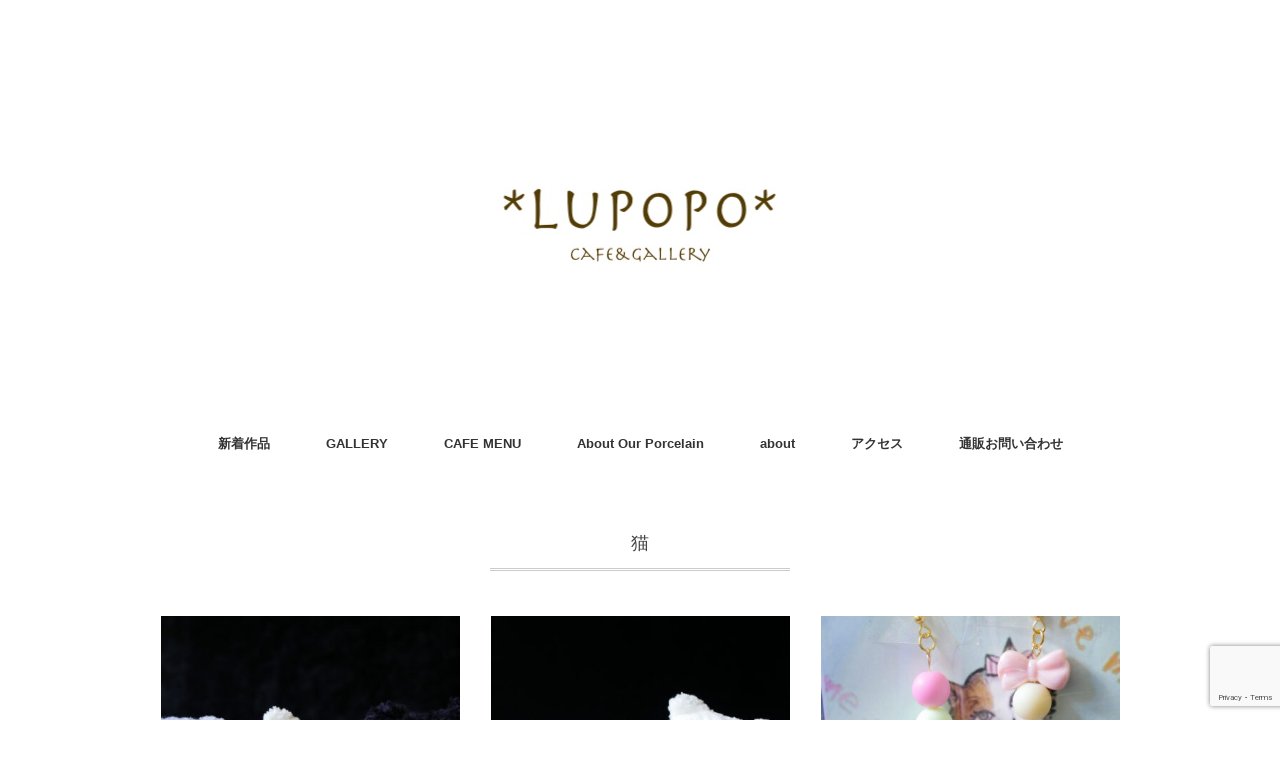

--- FILE ---
content_type: text/html; charset=UTF-8
request_url: https://lupopocafe.net/tag/%E7%8C%AB/
body_size: 24039
content:
<!DOCTYPE html><html dir="ltr" lang="ja"
prefix="og: https://ogp.me/ns#" ><head><meta charset="UTF-8" /><meta name="viewport" content="width=device-width, initial-scale=1.0"><!-- <link media="all" href="https://lupopocafe.net/works/wp-content/cache/autoptimize/css/autoptimize_91c4e42ffa75f0bf6cb68682ac73c63c.css" rel="stylesheet"> -->
<link rel="stylesheet" type="text/css" href="//lupopocafe.net/works/wp-content/cache/wpfc-minified/ee54fxcs/2sv6d.css" media="all"/><!-- <link media="screen,  print" href="https://lupopocafe.net/works/wp-content/cache/autoptimize/css/autoptimize_9bff6b646ad7eaab72557021344479a5.css" rel="stylesheet"> -->
<link rel="stylesheet" type="text/css" href="//lupopocafe.net/works/wp-content/cache/wpfc-minified/f2yhpyzx/btaik.css" media="screen,  print"/><title>猫 - cafe&amp;gallery LUPOPO blog</title><meta name="robots" content="max-image-preview:large" /><link rel="canonical" href="https://lupopocafe.net/tag/%E7%8C%AB/" /><link rel="next" href="https://lupopocafe.net/tag/%E7%8C%AB/page/2/" /><meta name="generator" content="All in One SEO (AIOSEO) 4.2.4 " /> <script type="application/ld+json" class="aioseo-schema">{"@context":"https:\/\/schema.org","@graph":[{"@type":"WebSite","@id":"https:\/\/lupopocafe.net\/#website","url":"https:\/\/lupopocafe.net\/","name":"cafe&gallery LUPOPO blog","description":"\u301c\u4e09\u8ed2\u8336\u5c4b\u306e\u30ab\u30d5\u30a7\u3068\u30cf\u30f3\u30c9\u30e1\u30a4\u30c9\u306e\u304a\u5e97\u306e\u30d6\u30ed\u30b0\u301c","inLanguage":"ja","publisher":{"@id":"https:\/\/lupopocafe.net\/#organization"}},{"@type":"Organization","@id":"https:\/\/lupopocafe.net\/#organization","name":"cafe&gallery LUPOPO blog","url":"https:\/\/lupopocafe.net\/","sameAs":["https:\/\/twitter.com\/Lupopo_cafe"]},{"@type":"BreadcrumbList","@id":"https:\/\/lupopocafe.net\/tag\/%E7%8C%AB\/#breadcrumblist","itemListElement":[{"@type":"ListItem","@id":"https:\/\/lupopocafe.net\/#listItem","position":1,"item":{"@type":"WebPage","@id":"https:\/\/lupopocafe.net\/","name":"\u30db\u30fc\u30e0","description":"\u301c\u4e09\u8ed2\u8336\u5c4b\u306e\u30ab\u30d5\u30a7\u3068\u30cf\u30f3\u30c9\u30e1\u30a4\u30c9\u306e\u304a\u5e97\u306e\u30d6\u30ed\u30b0\u301c","url":"https:\/\/lupopocafe.net\/"},"nextItem":"https:\/\/lupopocafe.net\/tag\/%e7%8c%ab\/#listItem"},{"@type":"ListItem","@id":"https:\/\/lupopocafe.net\/tag\/%e7%8c%ab\/#listItem","position":2,"item":{"@type":"WebPage","@id":"https:\/\/lupopocafe.net\/tag\/%e7%8c%ab\/","name":"\u732b","url":"https:\/\/lupopocafe.net\/tag\/%e7%8c%ab\/"},"previousItem":"https:\/\/lupopocafe.net\/#listItem"}]},{"@type":"CollectionPage","@id":"https:\/\/lupopocafe.net\/tag\/%E7%8C%AB\/#collectionpage","url":"https:\/\/lupopocafe.net\/tag\/%E7%8C%AB\/","name":"\u732b - cafe&gallery LUPOPO blog","inLanguage":"ja","isPartOf":{"@id":"https:\/\/lupopocafe.net\/#website"},"breadcrumb":{"@id":"https:\/\/lupopocafe.net\/tag\/%E7%8C%AB\/#breadcrumblist"}}]}</script> <link rel='dns-prefetch' href='//ajax.googleapis.com' /><link rel='dns-prefetch' href='//secure.gravatar.com' /><link rel='dns-prefetch' href='//www.google.com' /><link rel='dns-prefetch' href='//pagead2.googlesyndication.com' /><link rel="alternate" type="application/rss+xml" title="cafe&amp;gallery LUPOPO blog &raquo; フィード" href="https://lupopocafe.net/feed/" /><link rel="alternate" type="application/rss+xml" title="cafe&amp;gallery LUPOPO blog &raquo; コメントフィード" href="https://lupopocafe.net/comments/feed/" />  <script type="text/javascript" src="//ajax.googleapis.com/ajax/libs/jquery/1.7.1/jquery.min.js?ver=1.7.1" id="jquery-js"></script> <script type="application/json" id="wpp-json">{"sampling_active":0,"sampling_rate":100,"ajax_url":"https:\/\/lupopocafe.net\/wp-json\/wordpress-popular-posts\/v1\/popular-posts","api_url":"https:\/\/lupopocafe.net\/wp-json\/wordpress-popular-posts","ID":0,"token":"de91824cbf","lang":0,"debug":0}</script> <link rel="https://api.w.org/" href="https://lupopocafe.net/wp-json/" /><link rel="alternate" title="JSON" type="application/json" href="https://lupopocafe.net/wp-json/wp/v2/tags/651" /><meta name="generator" content="Site Kit by Google 1.81.0" /><link rel='dns-prefetch' href='//v0.wordpress.com'/><meta name="google-adsense-platform-account" content="ca-host-pub-2644536267352236"><meta name="google-adsense-platform-domain" content="sitekit.withgoogle.com"><link rel="shortcut icon" href="http://lupopocafe.net/works/wp-content/uploads/2019/10/LUPOPO-icon.jpeg" /><link rel="apple-touch-icon" href="http://lupopocafe.net/works/wp-content/uploads/2019/10/LUPOPO-icon-1.jpeg" />  <script type="text/javascript" async="async" src="https://pagead2.googlesyndication.com/pagead/js/adsbygoogle.js?client=ca-pub-6447679122802303" crossorigin="anonymous"></script> <link rel="icon" href="https://lupopocafe.net/works/wp-content/uploads/2019/10/cropped-LUPOPO-icon-4-32x32.jpeg" sizes="32x32" /><link rel="icon" href="https://lupopocafe.net/works/wp-content/uploads/2019/10/cropped-LUPOPO-icon-4-192x192.jpeg" sizes="192x192" /><link rel="apple-touch-icon" href="https://lupopocafe.net/works/wp-content/uploads/2019/10/cropped-LUPOPO-icon-4-180x180.jpeg" /><meta name="msapplication-TileImage" content="https://lupopocafe.net/works/wp-content/uploads/2019/10/cropped-LUPOPO-icon-4-270x270.jpeg" /></head><body class="archive tag tag-651 wp-theme-folclore"><header id="header"><div class="header-inner"><div class="logo"> <a href="https://lupopocafe.net" title="cafe&amp;gallery LUPOPO blog"><img src="http://lupopocafe.net/works/wp-content/uploads/2018/06/P1220029-1.jpg" alt="cafe&amp;gallery LUPOPO blog" /></a></div></div></header><div class="clear"></div><nav id="nav" class="main-navigation" role="navigation"><div class="menu-online-shop-container"><ul id="menu-online-shop" class="nav-menu"><li id="menu-item-14807" class="menu-item menu-item-type-custom menu-item-object-custom menu-item-home menu-item-14807"><a href="http://lupopocafe.net">新着作品</a></li><li id="menu-item-23307" class="menu-item menu-item-type-taxonomy menu-item-object-category menu-item-23307"><a href="https://lupopocafe.net/category/gallery/">GALLERY</a></li><li id="menu-item-22661" class="menu-item menu-item-type-custom menu-item-object-custom menu-item-22661"><a href="http://lupopocafe.net/category/menu/">CAFE MENU</a></li><li id="menu-item-89126" class="menu-item menu-item-type-taxonomy menu-item-object-category menu-item-89126"><a href="https://lupopocafe.net/category/about-our-porcelain/">About Our Porcelain</a></li><li id="menu-item-14802" class="menu-item menu-item-type-post_type menu-item-object-page menu-item-14802"><a href="https://lupopocafe.net/about/">about</a></li><li id="menu-item-23155" class="menu-item menu-item-type-post_type menu-item-object-page menu-item-23155"><a href="https://lupopocafe.net/access/">アクセス</a></li><li id="menu-item-14804" class="menu-item menu-item-type-post_type menu-item-object-page menu-item-14804"><a href="https://lupopocafe.net/mail-order/">通販お問い合わせ</a></li></ul></div></nav><div class="clear"></div><div class="wrapper"><div id="main"><div class="row"><article><div class="pagetitle">猫</div><ul class="block-three"><li class="item"><div class="item-img img-anime2"><a href="https://lupopocafe.net/nachiya-shop-it-2/"><img width="420" height="420" src="//lupopocafe.net/works/wp-content/plugins/a3-lazy-load/assets/images/lazy_placeholder.gif" data-lazy-type="image" data-src="https://lupopocafe.net/works/wp-content/uploads/2025/07/P1320407-420x420.jpg" class="lazy lazy-hidden attachment-420x420 size-420x420 wp-post-image" alt="" decoding="async" fetchpriority="high" /><noscript><img width="420" height="420" src="https://lupopocafe.net/works/wp-content/uploads/2025/07/P1320407-420x420.jpg" class="attachment-420x420 size-420x420 wp-post-image" alt="" decoding="async" fetchpriority="high" /></noscript></a></div><div class="item-date">2025年08月19日</div><h2 class="item-title" id="post-89794"><a href="https://lupopocafe.net/nachiya-shop-it-2/">【新着作品】なちゃのハンドメイドshop*itさん　よじ登る子猫のご紹介</a></h2><p class="item-text">なちゃのハンドメイドshop*itさんより届いた作品をご紹介します&#x2728<a href="https://lupopocafe.net/nachiya-shop-it-2/">...</a></p></li><li class="item"><div class="item-img img-anime2"><a href="https://lupopocafe.net/nachiya-shop-it/"><img width="420" height="420" src="//lupopocafe.net/works/wp-content/plugins/a3-lazy-load/assets/images/lazy_placeholder.gif" data-lazy-type="image" data-src="https://lupopocafe.net/works/wp-content/uploads/2025/06/P1310311-420x420.jpg" class="lazy lazy-hidden attachment-420x420 size-420x420 wp-post-image" alt="" decoding="async" /><noscript><img width="420" height="420" src="https://lupopocafe.net/works/wp-content/uploads/2025/06/P1310311-420x420.jpg" class="attachment-420x420 size-420x420 wp-post-image" alt="" decoding="async" /></noscript></a></div><div class="item-date">2025年06月24日</div><h2 class="item-title" id="post-88570"><a href="https://lupopocafe.net/nachiya-shop-it/">【新着作品】なちゃのハンドメイドshop*itさん　よじ登る子猫のご紹介</a></h2><p class="item-text">なちゃのハンドメイドshop*itさんより、とっても可愛い“よじ登る猫ちゃん”が<a href="https://lupopocafe.net/nachiya-shop-it/">...</a></p></li><li class="item"><div class="item-img img-anime2"><a href="https://lupopocafe.net/maikoikekatsu/"><img width="420" height="420" src="//lupopocafe.net/works/wp-content/plugins/a3-lazy-load/assets/images/lazy_placeholder.gif" data-lazy-type="image" data-src="https://lupopocafe.net/works/wp-content/uploads/2025/01/P1270844-420x420.jpg" class="lazy lazy-hidden attachment-420x420 size-420x420 wp-post-image" alt="" decoding="async" /><noscript><img width="420" height="420" src="https://lupopocafe.net/works/wp-content/uploads/2025/01/P1270844-420x420.jpg" class="attachment-420x420 size-420x420 wp-post-image" alt="" decoding="async" /></noscript></a></div><div class="item-date">2025年02月08日</div><h2 class="item-title" id="post-86285"><a href="https://lupopocafe.net/maikoikekatsu/">【新着作品】いけかつまいこさん　猫雑貨のご紹介</a></h2><p class="item-text">イラストレーターのいけかつまいこさんより、とってもキュートな猫雑貨が届きました！<a href="https://lupopocafe.net/maikoikekatsu/">...</a></p></li><li class="item"><div class="item-img img-anime2"><a href="https://lupopocafe.net/omame/"><img width="420" height="420" src="//lupopocafe.net/works/wp-content/plugins/a3-lazy-load/assets/images/lazy_placeholder.gif" data-lazy-type="image" data-src="https://lupopocafe.net/works/wp-content/uploads/2023/11/P1040198-420x420.jpg" class="lazy lazy-hidden attachment-420x420 size-420x420 wp-post-image" alt="" decoding="async" loading="lazy" /><noscript><img width="420" height="420" src="https://lupopocafe.net/works/wp-content/uploads/2023/11/P1040198-420x420.jpg" class="attachment-420x420 size-420x420 wp-post-image" alt="" decoding="async" loading="lazy" /></noscript></a></div><div class="item-date">2023年11月17日</div><h2 class="item-title" id="post-74596"><a href="https://lupopocafe.net/omame/">【新着作品】Ömame!さん　カクカクフレームキーホルダーのご紹介</a></h2><p class="item-text">ブログ初登場！ Ömame!さんから届いたカクカクフレームキーホルダーをご紹介し<a href="https://lupopocafe.net/omame/">...</a></p></li><li class="item"><div class="item-img img-anime2"><a href="https://lupopocafe.net/komadori-2/"><img width="420" height="420" src="//lupopocafe.net/works/wp-content/plugins/a3-lazy-load/assets/images/lazy_placeholder.gif" data-lazy-type="image" data-src="https://lupopocafe.net/works/wp-content/uploads/2023/09/P1010530-420x420.jpg" class="lazy lazy-hidden attachment-420x420 size-420x420 wp-post-image" alt="" decoding="async" loading="lazy" /><noscript><img width="420" height="420" src="https://lupopocafe.net/works/wp-content/uploads/2023/09/P1010530-420x420.jpg" class="attachment-420x420 size-420x420 wp-post-image" alt="" decoding="async" loading="lazy" /></noscript></a></div><div class="item-date">2023年10月29日</div><h2 class="item-title" id="post-74199"><a href="https://lupopocafe.net/komadori-2/">【新着作品】つぐみ ＊Komadori＊さん　木馬のキーホルダーと花と猫のフレームのご紹介</a></h2><p class="item-text">つぐみ ＊Komadori＊さんから届いた作品をご紹介していきます！ つぐみ ＊<a href="https://lupopocafe.net/komadori-2/">...</a></p></li><li class="item"><div class="item-img img-anime2"><a href="https://lupopocafe.net/myaaboshix31-12/"><img width="420" height="420" src="//lupopocafe.net/works/wp-content/plugins/a3-lazy-load/assets/images/lazy_placeholder.gif" data-lazy-type="image" data-src="https://lupopocafe.net/works/wp-content/uploads/2021/12/P1680626-420x420.jpg" class="lazy lazy-hidden attachment-420x420 size-420x420 wp-post-image" alt="" decoding="async" loading="lazy" /><noscript><img width="420" height="420" src="https://lupopocafe.net/works/wp-content/uploads/2021/12/P1680626-420x420.jpg" class="attachment-420x420 size-420x420 wp-post-image" alt="" decoding="async" loading="lazy" /></noscript></a></div><div class="item-date">2022年01月28日</div><h2 class="item-title" id="post-52851"><a href="https://lupopocafe.net/myaaboshix31-12/">【ハンドメイド作家 / みゃあぼし×３１】まあるいねこキーホルダー</a></h2><p class="item-text">いつも可愛い動物さんグッズを届けてくださるみゃあぼし×３１さん。 まあるいねこキ<a href="https://lupopocafe.net/myaaboshix31-12/">...</a></p></li><li class="item"><div class="item-img img-anime2"><a href="https://lupopocafe.net/enjornon/"><img width="420" height="420" src="//lupopocafe.net/works/wp-content/plugins/a3-lazy-load/assets/images/lazy_placeholder.gif" data-lazy-type="image" data-src="https://lupopocafe.net/works/wp-content/uploads/2021/05/P1540107-420x420.jpg" class="lazy lazy-hidden attachment-420x420 size-420x420 wp-post-image" alt="" decoding="async" loading="lazy" /><noscript><img width="420" height="420" src="https://lupopocafe.net/works/wp-content/uploads/2021/05/P1540107-420x420.jpg" class="attachment-420x420 size-420x420 wp-post-image" alt="" decoding="async" loading="lazy" /></noscript></a></div><div class="item-date">2021年05月25日</div><h2 class="item-title" id="post-42282"><a href="https://lupopocafe.net/enjornon/">【ハンドメイド作家 / えんじょるのん】緑の猫がま口</a></h2><p class="item-text">ブログ初登場、えんじょるのんさん！ 緑の猫ちゃんモチーフのがま口をご紹介します&<a href="https://lupopocafe.net/enjornon/">...</a></p></li><li class="item"><div class="item-img img-anime2"><a href="https://lupopocafe.net/bloodberry-jam-22/"><img width="420" height="420" src="//lupopocafe.net/works/wp-content/plugins/a3-lazy-load/assets/images/lazy_placeholder.gif" data-lazy-type="image" data-src="https://lupopocafe.net/works/wp-content/uploads/2020/10/P1470321-420x420.jpg" class="lazy lazy-hidden attachment-420x420 size-420x420 wp-post-image" alt="" decoding="async" loading="lazy" /><noscript><img width="420" height="420" src="https://lupopocafe.net/works/wp-content/uploads/2020/10/P1470321-420x420.jpg" class="attachment-420x420 size-420x420 wp-post-image" alt="" decoding="async" loading="lazy" /></noscript></a></div><div class="item-date">2020年10月27日</div><h2 class="item-title" id="post-33002"><a href="https://lupopocafe.net/bloodberry-jam-22/">【ハンドメイド作家 / Bloodberry-jam】宇宙猫のヘアゴムとイヤリング</a></h2><p class="item-text">猫好きの方におすすめしたい、Bloodberry-jamさんの猫ちゃんアクセサリ<a href="https://lupopocafe.net/bloodberry-jam-22/">...</a></p></li><li class="item"><div class="item-img img-anime2"><a href="https://lupopocafe.net/kazz-9/"><img width="420" height="420" src="//lupopocafe.net/works/wp-content/plugins/a3-lazy-load/assets/images/lazy_placeholder.gif" data-lazy-type="image" data-src="https://lupopocafe.net/works/wp-content/uploads/2020/10/P1460715-420x420.jpg" class="lazy lazy-hidden attachment-420x420 size-420x420 wp-post-image" alt="" decoding="async" loading="lazy" /><noscript><img width="420" height="420" src="https://lupopocafe.net/works/wp-content/uploads/2020/10/P1460715-420x420.jpg" class="attachment-420x420 size-420x420 wp-post-image" alt="" decoding="async" loading="lazy" /></noscript></a></div><div class="item-date">2020年10月18日</div><h2 class="item-title" id="post-32570"><a href="https://lupopocafe.net/kazz-9/">【ハンドメイド作家 / KAZZ（くろねこおんぷ）】女の子と猫のポストカード</a></h2><p class="item-text">女の子と猫が可愛い、KAZZ（くろねこおんぷ）さんのポストカード。 キュンキュン<a href="https://lupopocafe.net/kazz-9/">...</a></p></li><li class="item"><div class="item-img img-anime2"><a href="https://lupopocafe.net/bloodberry-jam-20/"><img width="420" height="420" src="//lupopocafe.net/works/wp-content/plugins/a3-lazy-load/assets/images/lazy_placeholder.gif" data-lazy-type="image" data-src="https://lupopocafe.net/works/wp-content/uploads/2020/06/P1420501-420x420.jpg" class="lazy lazy-hidden attachment-420x420 size-420x420 wp-post-image" alt="" decoding="async" loading="lazy" /><noscript><img width="420" height="420" src="https://lupopocafe.net/works/wp-content/uploads/2020/06/P1420501-420x420.jpg" class="attachment-420x420 size-420x420 wp-post-image" alt="" decoding="async" loading="lazy" /></noscript></a></div><div class="item-date">2020年06月16日</div><h2 class="item-title" id="post-27546"><a href="https://lupopocafe.net/bloodberry-jam-20/">【ハンドメイド作家 / Bloodberry-jam】猫と花、猫とおほしさまのイヤリング</a></h2><p class="item-text">Bloodberry-jamさんの新作は、いつもよりちょっぴりフェミニン。 お花<a href="https://lupopocafe.net/bloodberry-jam-20/">...</a></p></li><li class="item"><div class="item-img img-anime2"><a href="https://lupopocafe.net/kotakas-project-4/"><img width="420" height="420" src="//lupopocafe.net/works/wp-content/plugins/a3-lazy-load/assets/images/lazy_placeholder.gif" data-lazy-type="image" data-src="https://lupopocafe.net/works/wp-content/uploads/2020/02/P1370384-420x420.jpg" class="lazy lazy-hidden attachment-420x420 size-420x420 wp-post-image" alt="" decoding="async" loading="lazy" /><noscript><img width="420" height="420" src="https://lupopocafe.net/works/wp-content/uploads/2020/02/P1370384-420x420.jpg" class="attachment-420x420 size-420x420 wp-post-image" alt="" decoding="async" loading="lazy" /></noscript></a></div><div class="item-date">2020年03月09日</div><h2 class="item-title" id="post-24224"><a href="https://lupopocafe.net/kotakas-project-4/">猫好きのあなたへ、夜猫さん [ KOTAKA’S PROJECT ]</a></h2><p class="item-text">Lupopo入って奥。 見上げると、そこには夜猫さんが&#x1f408;☽ 夜猫<a href="https://lupopocafe.net/kotakas-project-4/">...</a></p></li><li class="item"><div class="item-img img-anime2"><a href="https://lupopocafe.net/kazz-8/"><img width="420" height="281" src="//lupopocafe.net/works/wp-content/plugins/a3-lazy-load/assets/images/lazy_placeholder.gif" data-lazy-type="image" data-src="https://lupopocafe.net/works/wp-content/uploads/2020/01/P1360722.jpg" class="lazy lazy-hidden attachment-420x420 size-420x420 wp-post-image" alt="" decoding="async" loading="lazy" srcset="" data-srcset="https://lupopocafe.net/works/wp-content/uploads/2020/01/P1360722.jpg 700w, https://lupopocafe.net/works/wp-content/uploads/2020/01/P1360722-630x421.jpg 630w, https://lupopocafe.net/works/wp-content/uploads/2020/01/P1360722-420x280.jpg 420w" sizes="auto, (max-width: 420px) 100vw, 420px" /><noscript><img width="420" height="281" src="https://lupopocafe.net/works/wp-content/uploads/2020/01/P1360722.jpg" class="attachment-420x420 size-420x420 wp-post-image" alt="" decoding="async" loading="lazy" srcset="https://lupopocafe.net/works/wp-content/uploads/2020/01/P1360722.jpg 700w, https://lupopocafe.net/works/wp-content/uploads/2020/01/P1360722-630x421.jpg 630w, https://lupopocafe.net/works/wp-content/uploads/2020/01/P1360722-420x280.jpg 420w" sizes="auto, (max-width: 420px) 100vw, 420px" /></noscript></a></div><div class="item-date">2020年01月27日</div><h2 class="item-title" id="post-22596"><a href="https://lupopocafe.net/kazz-8/">癒やしの猫の女の子ポストカード [ KAZZ（くろねこおんぷ） ]</a></h2><p class="item-text">いつも素敵なポストカードを届けてくれる、KAZZ（くろねこおんぷ）さん。 今回も<a href="https://lupopocafe.net/kazz-8/">...</a></p></li></ul><div class="clear"></div><div class="pager"> <span aria-current="page" class="page-numbers current">1</span> <a class="page-numbers" href="https://lupopocafe.net/tag/%E7%8C%AB/page/2/">2</a> <span class="page-numbers dots">&hellip;</span> <a class="page-numbers" href="https://lupopocafe.net/tag/%E7%8C%AB/page/6/">6</a> <a class="next page-numbers" href="https://lupopocafe.net/tag/%E7%8C%AB/page/2/">»</a></div></article></div></div></div><footer id="footer"><div class="footer-inner"><div class="row"><article class="third"><div class="footerbox"><div id="text-13" class="widget widget_text"><div class="footer-widget-title">三軒茶屋 cafe&#038;gallery *LUPOPO*</div><div class="textwidget"><p><img loading="lazy" decoding="async" class="lazy lazy-hidden alignnone size-full wp-image-31196" src="//lupopocafe.net/works/wp-content/plugins/a3-lazy-load/assets/images/lazy_placeholder.gif" data-lazy-type="image" data-src="https://lupopocafe.net/works/wp-content/uploads/2020/09/518862402ec4b2c5150451cff8c12615.jpg" alt="" width="300" height="200" /><noscript><img loading="lazy" decoding="async" class="alignnone size-full wp-image-31196" src="https://lupopocafe.net/works/wp-content/uploads/2020/09/518862402ec4b2c5150451cff8c12615.jpg" alt="" width="300" height="200" /></noscript></p><p>open: 12:00-18:30<br /> close: tue.wed</p><p><a href="http://lupopocafe.net/lupopospace/">・店内のご紹介</a><br /> <a href="http://lupopocafe.net/category/menu/" rel="noopener">・cafe menuについて</a><br /> <a href="http://lupopocafe.net/category/gallery/" target="_blank" rel="noopener">・個展・委託販売について</a><br /> <a href="http://lupopocafe.net/access/">・LUPOPOまでの行き方について</a><br /> <a href="https://lupopocafe.net/diary-294/">・作家活動コンサルタントについて</a></p></div></div><div id="archives-3" class="widget widget_archive"><div class="footer-widget-title">アーカイブ</div> <label class="screen-reader-text" for="archives-dropdown-3">アーカイブ</label> <select id="archives-dropdown-3" name="archive-dropdown"><option value="">月を選択</option><option value='https://lupopocafe.net/2026/01/'> 2026年1月</option><option value='https://lupopocafe.net/2025/12/'> 2025年12月</option><option value='https://lupopocafe.net/2025/11/'> 2025年11月</option><option value='https://lupopocafe.net/2025/10/'> 2025年10月</option><option value='https://lupopocafe.net/2025/09/'> 2025年9月</option><option value='https://lupopocafe.net/2025/08/'> 2025年8月</option><option value='https://lupopocafe.net/2025/07/'> 2025年7月</option><option value='https://lupopocafe.net/2025/06/'> 2025年6月</option><option value='https://lupopocafe.net/2025/05/'> 2025年5月</option><option value='https://lupopocafe.net/2025/04/'> 2025年4月</option><option value='https://lupopocafe.net/2025/03/'> 2025年3月</option><option value='https://lupopocafe.net/2025/02/'> 2025年2月</option><option value='https://lupopocafe.net/2025/01/'> 2025年1月</option><option value='https://lupopocafe.net/2024/12/'> 2024年12月</option><option value='https://lupopocafe.net/2024/11/'> 2024年11月</option><option value='https://lupopocafe.net/2024/10/'> 2024年10月</option><option value='https://lupopocafe.net/2024/09/'> 2024年9月</option><option value='https://lupopocafe.net/2024/08/'> 2024年8月</option><option value='https://lupopocafe.net/2024/07/'> 2024年7月</option><option value='https://lupopocafe.net/2024/06/'> 2024年6月</option><option value='https://lupopocafe.net/2024/05/'> 2024年5月</option><option value='https://lupopocafe.net/2024/04/'> 2024年4月</option><option value='https://lupopocafe.net/2024/03/'> 2024年3月</option><option value='https://lupopocafe.net/2024/02/'> 2024年2月</option><option value='https://lupopocafe.net/2024/01/'> 2024年1月</option><option value='https://lupopocafe.net/2023/12/'> 2023年12月</option><option value='https://lupopocafe.net/2023/11/'> 2023年11月</option><option value='https://lupopocafe.net/2023/10/'> 2023年10月</option><option value='https://lupopocafe.net/2023/09/'> 2023年9月</option><option value='https://lupopocafe.net/2023/08/'> 2023年8月</option><option value='https://lupopocafe.net/2023/07/'> 2023年7月</option><option value='https://lupopocafe.net/2023/06/'> 2023年6月</option><option value='https://lupopocafe.net/2023/05/'> 2023年5月</option><option value='https://lupopocafe.net/2023/04/'> 2023年4月</option><option value='https://lupopocafe.net/2023/03/'> 2023年3月</option><option value='https://lupopocafe.net/2023/02/'> 2023年2月</option><option value='https://lupopocafe.net/2023/01/'> 2023年1月</option><option value='https://lupopocafe.net/2022/12/'> 2022年12月</option><option value='https://lupopocafe.net/2022/11/'> 2022年11月</option><option value='https://lupopocafe.net/2022/10/'> 2022年10月</option><option value='https://lupopocafe.net/2022/09/'> 2022年9月</option><option value='https://lupopocafe.net/2022/08/'> 2022年8月</option><option value='https://lupopocafe.net/2022/07/'> 2022年7月</option><option value='https://lupopocafe.net/2022/06/'> 2022年6月</option><option value='https://lupopocafe.net/2022/05/'> 2022年5月</option><option value='https://lupopocafe.net/2022/04/'> 2022年4月</option><option value='https://lupopocafe.net/2022/03/'> 2022年3月</option><option value='https://lupopocafe.net/2022/02/'> 2022年2月</option><option value='https://lupopocafe.net/2022/01/'> 2022年1月</option><option value='https://lupopocafe.net/2021/12/'> 2021年12月</option><option value='https://lupopocafe.net/2021/11/'> 2021年11月</option><option value='https://lupopocafe.net/2021/10/'> 2021年10月</option><option value='https://lupopocafe.net/2021/09/'> 2021年9月</option><option value='https://lupopocafe.net/2021/08/'> 2021年8月</option><option value='https://lupopocafe.net/2021/07/'> 2021年7月</option><option value='https://lupopocafe.net/2021/06/'> 2021年6月</option><option value='https://lupopocafe.net/2021/05/'> 2021年5月</option><option value='https://lupopocafe.net/2021/04/'> 2021年4月</option><option value='https://lupopocafe.net/2021/03/'> 2021年3月</option><option value='https://lupopocafe.net/2021/02/'> 2021年2月</option><option value='https://lupopocafe.net/2021/01/'> 2021年1月</option><option value='https://lupopocafe.net/2020/12/'> 2020年12月</option><option value='https://lupopocafe.net/2020/11/'> 2020年11月</option><option value='https://lupopocafe.net/2020/10/'> 2020年10月</option><option value='https://lupopocafe.net/2020/09/'> 2020年9月</option><option value='https://lupopocafe.net/2020/08/'> 2020年8月</option><option value='https://lupopocafe.net/2020/07/'> 2020年7月</option><option value='https://lupopocafe.net/2020/06/'> 2020年6月</option><option value='https://lupopocafe.net/2020/05/'> 2020年5月</option><option value='https://lupopocafe.net/2020/04/'> 2020年4月</option><option value='https://lupopocafe.net/2020/03/'> 2020年3月</option><option value='https://lupopocafe.net/2020/02/'> 2020年2月</option><option value='https://lupopocafe.net/2020/01/'> 2020年1月</option><option value='https://lupopocafe.net/2019/12/'> 2019年12月</option><option value='https://lupopocafe.net/2019/11/'> 2019年11月</option><option value='https://lupopocafe.net/2019/10/'> 2019年10月</option><option value='https://lupopocafe.net/2019/09/'> 2019年9月</option><option value='https://lupopocafe.net/2019/08/'> 2019年8月</option><option value='https://lupopocafe.net/2019/07/'> 2019年7月</option><option value='https://lupopocafe.net/2019/06/'> 2019年6月</option><option value='https://lupopocafe.net/2019/05/'> 2019年5月</option><option value='https://lupopocafe.net/2019/04/'> 2019年4月</option><option value='https://lupopocafe.net/2019/03/'> 2019年3月</option><option value='https://lupopocafe.net/2019/02/'> 2019年2月</option><option value='https://lupopocafe.net/2019/01/'> 2019年1月</option><option value='https://lupopocafe.net/2018/12/'> 2018年12月</option><option value='https://lupopocafe.net/2018/11/'> 2018年11月</option><option value='https://lupopocafe.net/2018/10/'> 2018年10月</option><option value='https://lupopocafe.net/2018/09/'> 2018年9月</option><option value='https://lupopocafe.net/2018/08/'> 2018年8月</option><option value='https://lupopocafe.net/2018/07/'> 2018年7月</option><option value='https://lupopocafe.net/2018/06/'> 2018年6月</option><option value='https://lupopocafe.net/2018/05/'> 2018年5月</option><option value='https://lupopocafe.net/2018/04/'> 2018年4月</option><option value='https://lupopocafe.net/2018/03/'> 2018年3月</option><option value='https://lupopocafe.net/2018/02/'> 2018年2月</option><option value='https://lupopocafe.net/2018/01/'> 2018年1月</option><option value='https://lupopocafe.net/2017/12/'> 2017年12月</option><option value='https://lupopocafe.net/2017/11/'> 2017年11月</option><option value='https://lupopocafe.net/2017/10/'> 2017年10月</option><option value='https://lupopocafe.net/2017/09/'> 2017年9月</option><option value='https://lupopocafe.net/2017/08/'> 2017年8月</option><option value='https://lupopocafe.net/2017/07/'> 2017年7月</option><option value='https://lupopocafe.net/2017/06/'> 2017年6月</option><option value='https://lupopocafe.net/2017/05/'> 2017年5月</option><option value='https://lupopocafe.net/2017/04/'> 2017年4月</option><option value='https://lupopocafe.net/2017/03/'> 2017年3月</option><option value='https://lupopocafe.net/2017/02/'> 2017年2月</option><option value='https://lupopocafe.net/2017/01/'> 2017年1月</option><option value='https://lupopocafe.net/2016/12/'> 2016年12月</option><option value='https://lupopocafe.net/2016/11/'> 2016年11月</option><option value='https://lupopocafe.net/2016/10/'> 2016年10月</option><option value='https://lupopocafe.net/2016/09/'> 2016年9月</option><option value='https://lupopocafe.net/2016/08/'> 2016年8月</option><option value='https://lupopocafe.net/2016/07/'> 2016年7月</option><option value='https://lupopocafe.net/2016/06/'> 2016年6月</option><option value='https://lupopocafe.net/2016/05/'> 2016年5月</option><option value='https://lupopocafe.net/2016/04/'> 2016年4月</option><option value='https://lupopocafe.net/2016/03/'> 2016年3月</option><option value='https://lupopocafe.net/2016/02/'> 2016年2月</option><option value='https://lupopocafe.net/2016/01/'> 2016年1月</option><option value='https://lupopocafe.net/2015/12/'> 2015年12月</option><option value='https://lupopocafe.net/2015/11/'> 2015年11月</option><option value='https://lupopocafe.net/2015/10/'> 2015年10月</option><option value='https://lupopocafe.net/2015/09/'> 2015年9月</option><option value='https://lupopocafe.net/2015/08/'> 2015年8月</option><option value='https://lupopocafe.net/2015/07/'> 2015年7月</option><option value='https://lupopocafe.net/2015/06/'> 2015年6月</option><option value='https://lupopocafe.net/2015/05/'> 2015年5月</option><option value='https://lupopocafe.net/2015/04/'> 2015年4月</option><option value='https://lupopocafe.net/2015/03/'> 2015年3月</option><option value='https://lupopocafe.net/2015/02/'> 2015年2月</option><option value='https://lupopocafe.net/2015/01/'> 2015年1月</option><option value='https://lupopocafe.net/2014/10/'> 2014年10月</option><option value='https://lupopocafe.net/2014/09/'> 2014年9月</option><option value='https://lupopocafe.net/2014/03/'> 2014年3月</option><option value='https://lupopocafe.net/2013/11/'> 2013年11月</option><option value='https://lupopocafe.net/2013/10/'> 2013年10月</option><option value='https://lupopocafe.net/2013/09/'> 2013年9月</option><option value='https://lupopocafe.net/2013/08/'> 2013年8月</option><option value='https://lupopocafe.net/2013/07/'> 2013年7月</option><option value='https://lupopocafe.net/2013/02/'> 2013年2月</option><option value='https://lupopocafe.net/2012/12/'> 2012年12月</option><option value='https://lupopocafe.net/2012/11/'> 2012年11月</option><option value='https://lupopocafe.net/2012/10/'> 2012年10月</option><option value='https://lupopocafe.net/2012/09/'> 2012年9月</option><option value='https://lupopocafe.net/2012/08/'> 2012年8月</option><option value='https://lupopocafe.net/2012/07/'> 2012年7月</option><option value='https://lupopocafe.net/2012/06/'> 2012年6月</option><option value='https://lupopocafe.net/2012/03/'> 2012年3月</option><option value='https://lupopocafe.net/2012/02/'> 2012年2月</option><option value='https://lupopocafe.net/2012/01/'> 2012年1月</option><option value='https://lupopocafe.net/2011/12/'> 2011年12月</option><option value='https://lupopocafe.net/2011/11/'> 2011年11月</option><option value='https://lupopocafe.net/2011/08/'> 2011年8月</option><option value='https://lupopocafe.net/2011/07/'> 2011年7月</option><option value='https://lupopocafe.net/2011/06/'> 2011年6月</option><option value='https://lupopocafe.net/2011/04/'> 2011年4月</option><option value='https://lupopocafe.net/2010/09/'> 2010年9月</option> </select> <script type="text/javascript">(function() {
var dropdown = document.getElementById( "archives-dropdown-3" );
function onSelectChange() {
if ( dropdown.options[ dropdown.selectedIndex ].value !== '' ) {
document.location.href = this.options[ this.selectedIndex ].value;
}
}
dropdown.onchange = onSelectChange;
})();</script> </div><div id="categories-8" class="widget widget_categories"><div class="footer-widget-title">category</div><form action="https://lupopocafe.net" method="get"><label class="screen-reader-text" for="cat">category</label><select  name='cat' id='cat' class='postform'><option value='-1'>カテゴリーを選択</option><option class="level-0" value="2961">About Our Porcelain&nbsp;&nbsp;(6)</option><option class="level-0" value="2341">LUPOPOからのお手紙&nbsp;&nbsp;(48)</option><option class="level-0" value="2090">花井の哲学&nbsp;&nbsp;(2)</option><option class="level-0" value="2285">糖質オフのケーキ&nbsp;&nbsp;(3)</option><option class="level-0" value="2033">新着作品&nbsp;&nbsp;(1,753)</option><option class="level-0" value="2051">高級洋食器&nbsp;&nbsp;(8)</option><option class="level-1" value="2074">&nbsp;&nbsp;&nbsp;エルメス（HERMES）&nbsp;&nbsp;(1)</option><option class="level-1" value="2081">&nbsp;&nbsp;&nbsp;ノリタケ（NORITAKE）&nbsp;&nbsp;(1)</option><option class="level-1" value="2052">&nbsp;&nbsp;&nbsp;ウェッジウッド&nbsp;&nbsp;(2)</option><option class="level-1" value="2056">&nbsp;&nbsp;&nbsp;インペリアルポーセリン&nbsp;&nbsp;(2)</option><option class="level-1" value="2060">&nbsp;&nbsp;&nbsp;ヘレンド&nbsp;&nbsp;(2)</option><option class="level-0" value="2311">作家活動の楽しみ方&nbsp;&nbsp;(30)</option><option class="level-0" value="2184">作家活動の身体ケア&nbsp;&nbsp;(3)</option><option class="level-0" value="1729">MENU&nbsp;&nbsp;(9)</option><option class="level-0" value="1737">GALLERY&nbsp;&nbsp;(8)</option><option class="level-0" value="1109">LUPOPO STAFF&nbsp;&nbsp;(9)</option><option class="level-0" value="1582">CLIENT VOICE&nbsp;&nbsp;(6)</option><option class="level-0" value="1131">店主の日記&nbsp;&nbsp;(742)</option><option class="level-0" value="1964">店主のコラム&nbsp;&nbsp;(130)</option><option class="level-0" value="2010">ぼくの愛するルポポコラム&nbsp;&nbsp;(10)</option><option class="level-0" value="1764">作家活動のコツ&nbsp;&nbsp;(136)</option><option class="level-0" value="1915">作品撮影のコツ&nbsp;&nbsp;(11)</option><option class="level-0" value="1948">繋がるプロジェクト&nbsp;&nbsp;(15)</option><option class="level-0" value="1299">るぽぽのほん。の話&nbsp;&nbsp;(76)</option><option class="level-0" value="277">『みんなでシェア☆企画展』&nbsp;&nbsp;(69)</option><option class="level-0" value="1862">『みんなでシェア☆企画展』まとめ&nbsp;&nbsp;(53)</option><option class="level-0" value="114">個展・企画展&nbsp;&nbsp;(1,169)</option><option class="level-1" value="2338">&nbsp;&nbsp;&nbsp;『イヤリングだけの夏祭り展3』&nbsp;&nbsp;(95)</option><option class="level-1" value="2670">&nbsp;&nbsp;&nbsp;イヤリングだけのスペシャルクリスマスギフト展3&nbsp;&nbsp;(74)</option><option class="level-1" value="2597">&nbsp;&nbsp;&nbsp;『イヤリングだけの夏祭り展4』&nbsp;&nbsp;(79)</option><option class="level-1" value="2467">&nbsp;&nbsp;&nbsp;『イヤリングだけのスペシャルクリスマスギフト展2』&nbsp;&nbsp;(90)</option><option class="level-1" value="2209">&nbsp;&nbsp;&nbsp;『イヤリングだけのスペシャルクリスマスギフト展』&nbsp;&nbsp;(103)</option><option class="level-1" value="2034">&nbsp;&nbsp;&nbsp;『イヤリングだけの夏祭り展2』&nbsp;&nbsp;(103)</option><option class="level-1" value="1873">&nbsp;&nbsp;&nbsp;『イヤリングだけの夏祭り展』&nbsp;&nbsp;(16)</option><option class="level-1" value="1972">&nbsp;&nbsp;&nbsp;『イヤリングだけのクリスマスギフト展3』通販ページ&nbsp;&nbsp;(45)</option><option class="level-1" value="1277">&nbsp;&nbsp;&nbsp;個展レポート&nbsp;&nbsp;(35)</option><option class="level-1" value="1512">&nbsp;&nbsp;&nbsp;個展・企画展フォトアルバム&nbsp;&nbsp;(23)</option><option class="level-0" value="1406">おしらせ&nbsp;&nbsp;(78)</option><option class="level-1" value="70">&nbsp;&nbsp;&nbsp;今月のお休み&nbsp;&nbsp;(6)</option><option class="level-1" value="298">&nbsp;&nbsp;&nbsp;店主より&nbsp;&nbsp;(16)</option><option class="level-1" value="1101">&nbsp;&nbsp;&nbsp;メディア掲載&nbsp;&nbsp;(2)</option><option class="level-1" value="1237">&nbsp;&nbsp;&nbsp;DM設置について&nbsp;&nbsp;(2)</option><option class="level-1" value="637">&nbsp;&nbsp;&nbsp;『個展、グループ展開催したい方へ』&nbsp;&nbsp;(1)</option><option class="level-1" value="684">&nbsp;&nbsp;&nbsp;『みんなでシェア☆企画展』交流会&nbsp;&nbsp;(6)</option><option class="level-1" value="638">&nbsp;&nbsp;&nbsp;for LUPOPO作家さん&nbsp;&nbsp;(26)</option><option class="level-1" value="1458">&nbsp;&nbsp;&nbsp;募集&nbsp;&nbsp;(13)</option><option class="level-1" value="1069">&nbsp;&nbsp;&nbsp;スタッフ募集&nbsp;&nbsp;(1)</option><option class="level-1" value="635">&nbsp;&nbsp;&nbsp;LUPOPOへの地図&nbsp;&nbsp;(1)</option><option class="level-1" value="1143">&nbsp;&nbsp;&nbsp;contact&nbsp;&nbsp;(1)</option><option class="level-0" value="1922">作家活動コンサルタント&nbsp;&nbsp;(16)</option><option class="level-0" value="178">作家さんインタビュー&nbsp;&nbsp;(6)</option><option class="level-0" value="1405">★作家さん名【A～】&nbsp;&nbsp;(213)</option><option class="level-1" value="2379">&nbsp;&nbsp;&nbsp;arco itis&nbsp;&nbsp;(1)</option><option class="level-1" value="2381">&nbsp;&nbsp;&nbsp;Ayumi Handmade Macrame&nbsp;&nbsp;(1)</option><option class="level-1" value="2962">&nbsp;&nbsp;&nbsp;Aqualux&nbsp;&nbsp;(1)</option><option class="level-1" value="3071">&nbsp;&nbsp;&nbsp;atelier花織&nbsp;&nbsp;(1)</option><option class="level-1" value="2556">&nbsp;&nbsp;&nbsp;AURORA pica&nbsp;&nbsp;(2)</option><option class="level-1" value="2199">&nbsp;&nbsp;&nbsp;a made&nbsp;&nbsp;(1)</option><option class="level-1" value="2502">&nbsp;&nbsp;&nbsp;a.mone&nbsp;&nbsp;(2)</option><option class="level-1" value="2246">&nbsp;&nbsp;&nbsp;atelier [COQUIA]&nbsp;&nbsp;(2)</option><option class="level-1" value="2508">&nbsp;&nbsp;&nbsp;alte&nbsp;&nbsp;(3)</option><option class="level-1" value="2041">&nbsp;&nbsp;&nbsp;amiiro&nbsp;&nbsp;(1)</option><option class="level-1" value="2695">&nbsp;&nbsp;&nbsp;atto&nbsp;&nbsp;(1)</option><option class="level-1" value="2609">&nbsp;&nbsp;&nbsp;Artisan&nbsp;&nbsp;(3)</option><option class="level-1" value="2779">&nbsp;&nbsp;&nbsp;Aquarium&nbsp;&nbsp;(1)</option><option class="level-1" value="2888">&nbsp;&nbsp;&nbsp;Ange Kanon&nbsp;&nbsp;(1)</option><option class="level-1" value="2992">&nbsp;&nbsp;&nbsp;Aiuola&nbsp;&nbsp;(1)</option><option class="level-1" value="1883">&nbsp;&nbsp;&nbsp;aki-momo&nbsp;&nbsp;(4)</option><option class="level-1" value="633">&nbsp;&nbsp;&nbsp;AMUAMU&nbsp;&nbsp;(1)</option><option class="level-1" value="612">&nbsp;&nbsp;&nbsp;atto-a&nbsp;&nbsp;(1)</option><option class="level-1" value="606">&nbsp;&nbsp;&nbsp;acha&nbsp;&nbsp;(1)</option><option class="level-1" value="602">&nbsp;&nbsp;&nbsp;asny&nbsp;&nbsp;(1)</option><option class="level-1" value="348">&nbsp;&nbsp;&nbsp;AMI 〜ami du lapin〜&nbsp;&nbsp;(16)</option><option class="level-1" value="353">&nbsp;&nbsp;&nbsp;Atelier SaLLy&nbsp;&nbsp;(1)</option><option class="level-1" value="358">&nbsp;&nbsp;&nbsp;askichi&nbsp;&nbsp;(1)</option><option class="level-1" value="388">&nbsp;&nbsp;&nbsp;ako&nbsp;&nbsp;(8)</option><option class="level-1" value="412">&nbsp;&nbsp;&nbsp;Atelier*miz&nbsp;&nbsp;(35)</option><option class="level-1" value="420">&nbsp;&nbsp;&nbsp;Atelier Alice 〜power stone〜&nbsp;&nbsp;(5)</option><option class="level-1" value="456">&nbsp;&nbsp;&nbsp;atelier Cocco&nbsp;&nbsp;(9)</option><option class="level-1" value="464">&nbsp;&nbsp;&nbsp;ari（ゆるり*堂）&nbsp;&nbsp;(6)</option><option class="level-1" value="797">&nbsp;&nbsp;&nbsp;aritokei&nbsp;&nbsp;(7)</option><option class="level-1" value="879">&nbsp;&nbsp;&nbsp;atelier*mio&nbsp;&nbsp;(15)</option><option class="level-1" value="908">&nbsp;&nbsp;&nbsp;Aromariage&nbsp;&nbsp;(2)</option><option class="level-1" value="1070">&nbsp;&nbsp;&nbsp;an*&nbsp;&nbsp;(11)</option><option class="level-1" value="1200">&nbsp;&nbsp;&nbsp;Atelier Niche&nbsp;&nbsp;(1)</option><option class="level-1" value="1235">&nbsp;&nbsp;&nbsp;avi&nbsp;&nbsp;(42)</option><option class="level-1" value="1265">&nbsp;&nbsp;&nbsp;*atelier-spica*&nbsp;&nbsp;(8)</option><option class="level-1" value="1300">&nbsp;&nbsp;&nbsp;*aa&nbsp;&nbsp;(3)</option><option class="level-1" value="1320">&nbsp;&nbsp;&nbsp;aya&nbsp;&nbsp;(3)</option><option class="level-1" value="1357">&nbsp;&nbsp;&nbsp;a_bee工房&nbsp;&nbsp;(1)</option><option class="level-1" value="1378">&nbsp;&nbsp;&nbsp;aoiroumi&nbsp;&nbsp;(7)</option><option class="level-1" value="1385">&nbsp;&nbsp;&nbsp;amornoce&nbsp;&nbsp;(1)</option><option class="level-1" value="1391">&nbsp;&nbsp;&nbsp;achamonmoon&nbsp;&nbsp;(1)</option><option class="level-0" value="1416">★作家さん名【B～】&nbsp;&nbsp;(69)</option><option class="level-1" value="2273">&nbsp;&nbsp;&nbsp;Berry工房&nbsp;&nbsp;(2)</option><option class="level-1" value="2791">&nbsp;&nbsp;&nbsp;bread and butter&nbsp;&nbsp;(5)</option><option class="level-1" value="2760">&nbsp;&nbsp;&nbsp;Beadspan&nbsp;&nbsp;(4)</option><option class="level-1" value="2762">&nbsp;&nbsp;&nbsp;BUTTERFLY EFFECT&nbsp;&nbsp;(2)</option><option class="level-1" value="2403">&nbsp;&nbsp;&nbsp;Blossery Rutsuki&nbsp;&nbsp;(2)</option><option class="level-1" value="2144">&nbsp;&nbsp;&nbsp;bmbTree&nbsp;&nbsp;(1)</option><option class="level-1" value="1810">&nbsp;&nbsp;&nbsp;Belcana&nbsp;&nbsp;(1)</option><option class="level-1" value="596">&nbsp;&nbsp;&nbsp;Brilliant☆Harmony&nbsp;&nbsp;(5)</option><option class="level-1" value="373">&nbsp;&nbsp;&nbsp;Bluein (ブルーイン)&nbsp;&nbsp;(18)</option><option class="level-1" value="382">&nbsp;&nbsp;&nbsp;Baby phantom&nbsp;&nbsp;(3)</option><option class="level-1" value="801">&nbsp;&nbsp;&nbsp;Bloodberry-jam.&nbsp;&nbsp;(24)</option><option class="level-1" value="1146">&nbsp;&nbsp;&nbsp;Blanket Mania&nbsp;&nbsp;(2)</option><option class="level-0" value="1420">★作家さん名【C～】&nbsp;&nbsp;(421)</option><option class="level-1" value="2929">&nbsp;&nbsp;&nbsp;Chalet de Pon&nbsp;&nbsp;(1)</option><option class="level-1" value="2340">&nbsp;&nbsp;&nbsp;Caoli&nbsp;&nbsp;(3)</option><option class="level-1" value="2492">&nbsp;&nbsp;&nbsp;Coll.&nbsp;&nbsp;(3)</option><option class="level-1" value="2720">&nbsp;&nbsp;&nbsp;cotocoto&nbsp;&nbsp;(3)</option><option class="level-1" value="3073">&nbsp;&nbsp;&nbsp;colemoeto&nbsp;&nbsp;(1)</option><option class="level-1" value="2798">&nbsp;&nbsp;&nbsp;coneru製作所&nbsp;&nbsp;(2)</option><option class="level-1" value="2905">&nbsp;&nbsp;&nbsp;Chalet de Pon&nbsp;&nbsp;(1)</option><option class="level-1" value="2351">&nbsp;&nbsp;&nbsp;Cacoko&nbsp;&nbsp;(2)</option><option class="level-1" value="2433">&nbsp;&nbsp;&nbsp;chibichigu&nbsp;&nbsp;(2)</option><option class="level-1" value="2637">&nbsp;&nbsp;&nbsp;CIRQUE&nbsp;&nbsp;(1)</option><option class="level-1" value="2976">&nbsp;&nbsp;&nbsp;chaconoa&nbsp;&nbsp;(1)</option><option class="level-1" value="2913">&nbsp;&nbsp;&nbsp;caone&nbsp;&nbsp;(1)</option><option class="level-1" value="2303">&nbsp;&nbsp;&nbsp;CieIN&nbsp;&nbsp;(2)</option><option class="level-1" value="2981">&nbsp;&nbsp;&nbsp;colorful＊strawberry&nbsp;&nbsp;(2)</option><option class="level-1" value="2305">&nbsp;&nbsp;&nbsp;Chelsea&nbsp;&nbsp;(2)</option><option class="level-1" value="2365">&nbsp;&nbsp;&nbsp;Color+&nbsp;&nbsp;(4)</option><option class="level-1" value="2517">&nbsp;&nbsp;&nbsp;ChikChik_Nikohana&nbsp;&nbsp;(7)</option><option class="level-1" value="2815">&nbsp;&nbsp;&nbsp;chic chic. 鶴田奈美&nbsp;&nbsp;(1)</option><option class="level-1" value="2919">&nbsp;&nbsp;&nbsp;Cinq Six&nbsp;&nbsp;(1)</option><option class="level-1" value="2448">&nbsp;&nbsp;&nbsp;Chinenke&nbsp;&nbsp;(6)</option><option class="level-1" value="2748">&nbsp;&nbsp;&nbsp;Cats Wind &amp; Fire&nbsp;&nbsp;(3)</option><option class="level-1" value="2785">&nbsp;&nbsp;&nbsp;champa&nbsp;&nbsp;(5)</option><option class="level-1" value="2664">&nbsp;&nbsp;&nbsp;Chocolate Brownie&nbsp;&nbsp;(1)</option><option class="level-1" value="1575">&nbsp;&nbsp;&nbsp;Cha＊ChaMade&nbsp;&nbsp;(28)</option><option class="level-1" value="1773">&nbsp;&nbsp;&nbsp;chiarare&nbsp;&nbsp;(3)</option><option class="level-1" value="1795">&nbsp;&nbsp;&nbsp;cheeeech&nbsp;&nbsp;(1)</option><option class="level-1" value="1821">&nbsp;&nbsp;&nbsp;Calagoromo&nbsp;&nbsp;(2)</option><option class="level-1" value="1889">&nbsp;&nbsp;&nbsp;comomoco&nbsp;&nbsp;(2)</option><option class="level-1" value="1939">&nbsp;&nbsp;&nbsp;CacHe CacHe&nbsp;&nbsp;(1)</option><option class="level-1" value="622">&nbsp;&nbsp;&nbsp;Coffret Deco&nbsp;&nbsp;(1)</option><option class="level-1" value="613">&nbsp;&nbsp;&nbsp;chica-cocco&nbsp;&nbsp;(2)</option><option class="level-1" value="587">&nbsp;&nbsp;&nbsp;chouchoufleur&nbsp;&nbsp;(2)</option><option class="level-1" value="585">&nbsp;&nbsp;&nbsp;chiki&nbsp;&nbsp;(2)</option><option class="level-1" value="665">&nbsp;&nbsp;&nbsp;chattigre&nbsp;&nbsp;(1)</option><option class="level-1" value="345">&nbsp;&nbsp;&nbsp;c-ko&nbsp;&nbsp;(9)</option><option class="level-1" value="346">&nbsp;&nbsp;&nbsp;clochette chandelle&nbsp;&nbsp;(29)</option><option class="level-1" value="356">&nbsp;&nbsp;&nbsp;chocolate-vine&nbsp;&nbsp;(42)</option><option class="level-1" value="376">&nbsp;&nbsp;&nbsp;chico&nbsp;&nbsp;(14)</option><option class="level-1" value="1057">&nbsp;&nbsp;&nbsp;candle garden&nbsp;&nbsp;(2)</option><option class="level-1" value="424">&nbsp;&nbsp;&nbsp;*citrine&nbsp;&nbsp;(1)</option><option class="level-1" value="455">&nbsp;&nbsp;&nbsp;chural　チカダミヤコ&nbsp;&nbsp;(2)</option><option class="level-1" value="461">&nbsp;&nbsp;&nbsp;CPP☆&nbsp;&nbsp;(3)</option><option class="level-1" value="463">&nbsp;&nbsp;&nbsp;chata&nbsp;&nbsp;(34)</option><option class="level-1" value="888">&nbsp;&nbsp;&nbsp;conatsu（鼓奈都）&nbsp;&nbsp;(33)</option><option class="level-1" value="905">&nbsp;&nbsp;&nbsp;Crescent Glass Moon&nbsp;&nbsp;(2)</option><option class="level-1" value="977">&nbsp;&nbsp;&nbsp;caprice&nbsp;&nbsp;(38)</option><option class="level-1" value="1170">&nbsp;&nbsp;&nbsp;Casa Mayu&nbsp;&nbsp;(33)</option><option class="level-1" value="1293">&nbsp;&nbsp;&nbsp;Cocoro Nicholas&nbsp;&nbsp;(46)</option><option class="level-1" value="1317">&nbsp;&nbsp;&nbsp;chonbori gohan&nbsp;&nbsp;(2)</option><option class="level-1" value="1377">&nbsp;&nbsp;&nbsp;coppe 0630&nbsp;&nbsp;(31)</option><option class="level-0" value="1444">★作家さん名【D～】&nbsp;&nbsp;(77)</option><option class="level-1" value="2789">&nbsp;&nbsp;&nbsp;Dusk Blue Glass&nbsp;&nbsp;(2)</option><option class="level-1" value="2343">&nbsp;&nbsp;&nbsp;demi&nbsp;&nbsp;(8)</option><option class="level-1" value="2567">&nbsp;&nbsp;&nbsp;donguri to ie.&nbsp;&nbsp;(1)</option><option class="level-1" value="2974">&nbsp;&nbsp;&nbsp;Daimadou&nbsp;&nbsp;(1)</option><option class="level-1" value="2121">&nbsp;&nbsp;&nbsp;Dream about…&nbsp;&nbsp;(1)</option><option class="level-1" value="3053">&nbsp;&nbsp;&nbsp;dullc.&nbsp;&nbsp;(1)</option><option class="level-1" value="2611">&nbsp;&nbsp;&nbsp;Douce Made&nbsp;&nbsp;(3)</option><option class="level-1" value="1618">&nbsp;&nbsp;&nbsp;Delphi mee…&nbsp;&nbsp;(9)</option><option class="level-1" value="1671">&nbsp;&nbsp;&nbsp;doux&nbsp;&nbsp;(1)</option><option class="level-1" value="1713">&nbsp;&nbsp;&nbsp;Drop.rinny&nbsp;&nbsp;(8)</option><option class="level-1" value="1741">&nbsp;&nbsp;&nbsp;【detour】&nbsp;&nbsp;(3)</option><option class="level-1" value="1818">&nbsp;&nbsp;&nbsp;doraroko&nbsp;&nbsp;(4)</option><option class="level-1" value="624">&nbsp;&nbsp;&nbsp;Dolce Ricordo&nbsp;&nbsp;(2)</option><option class="level-1" value="357">&nbsp;&nbsp;&nbsp;＊dahiryo＊&nbsp;&nbsp;(6)</option><option class="level-1" value="438">&nbsp;&nbsp;&nbsp;doop&nbsp;&nbsp;(11)</option><option class="level-1" value="728">&nbsp;&nbsp;&nbsp;dilettante&nbsp;&nbsp;(15)</option><option class="level-1" value="1354">&nbsp;&nbsp;&nbsp;*dandelion*&nbsp;&nbsp;(1)</option><option class="level-0" value="1445">★作家さん名【E～】&nbsp;&nbsp;(118)</option><option class="level-1" value="2573">&nbsp;&nbsp;&nbsp;emayui&nbsp;&nbsp;(5)</option><option class="level-1" value="2822">&nbsp;&nbsp;&nbsp;ennui*&nbsp;&nbsp;(1)</option><option class="level-1" value="1684">&nbsp;&nbsp;&nbsp;empyrean blue&nbsp;&nbsp;(51)</option><option class="level-1" value="628">&nbsp;&nbsp;&nbsp;elevie&nbsp;&nbsp;(1)</option><option class="level-1" value="331">&nbsp;&nbsp;&nbsp;Esnes Nommoc&nbsp;&nbsp;(15)</option><option class="level-1" value="342">&nbsp;&nbsp;&nbsp;EMMY’S KIRAKU&nbsp;&nbsp;(2)</option><option class="level-1" value="351">&nbsp;&nbsp;&nbsp;escapism&nbsp;&nbsp;(9)</option><option class="level-1" value="421">&nbsp;&nbsp;&nbsp;emi&nbsp;&nbsp;(26)</option><option class="level-1" value="390">&nbsp;&nbsp;&nbsp;Euonymus sieboldianus&nbsp;&nbsp;(8)</option><option class="level-0" value="1451">★作家さん名【F～】&nbsp;&nbsp;(52)</option><option class="level-1" value="2758">&nbsp;&nbsp;&nbsp;F-log&nbsp;&nbsp;(1)</option><option class="level-1" value="2844">&nbsp;&nbsp;&nbsp;fuwafuwapalette**&nbsp;&nbsp;(1)</option><option class="level-1" value="2301">&nbsp;&nbsp;&nbsp;FIKA&nbsp;&nbsp;(2)</option><option class="level-1" value="2215">&nbsp;&nbsp;&nbsp;Fortune Peach&nbsp;&nbsp;(6)</option><option class="level-1" value="2132">&nbsp;&nbsp;&nbsp;Favori&nbsp;&nbsp;(1)</option><option class="level-1" value="2308">&nbsp;&nbsp;&nbsp;flowemy&nbsp;&nbsp;(1)</option><option class="level-1" value="2376">&nbsp;&nbsp;&nbsp;Fiume Tigre&nbsp;&nbsp;(2)</option><option class="level-1" value="2415">&nbsp;&nbsp;&nbsp;Frutta di celeste&nbsp;&nbsp;(4)</option><option class="level-1" value="2995">&nbsp;&nbsp;&nbsp;Fleur de Pomme&nbsp;&nbsp;(3)</option><option class="level-1" value="1657">&nbsp;&nbsp;&nbsp;fairy tales.&nbsp;&nbsp;(13)</option><option class="level-1" value="1746">&nbsp;&nbsp;&nbsp;fiorellino&nbsp;&nbsp;(2)</option><option class="level-1" value="1885">&nbsp;&nbsp;&nbsp;fu_candle&nbsp;&nbsp;(1)</option><option class="level-1" value="1903">&nbsp;&nbsp;&nbsp;falsely night sky （紅茶檸檬）&nbsp;&nbsp;(1)</option><option class="level-1" value="334">&nbsp;&nbsp;&nbsp;fleurir&nbsp;&nbsp;(2)</option><option class="level-1" value="780">&nbsp;&nbsp;&nbsp;feerie&nbsp;&nbsp;(4)</option><option class="level-1" value="1026">&nbsp;&nbsp;&nbsp;Fluffy&nbsp;&nbsp;(4)</option><option class="level-1" value="1055">&nbsp;&nbsp;&nbsp;fairy blue&nbsp;&nbsp;(3)</option><option class="level-1" value="1064">&nbsp;&nbsp;&nbsp;flatriver&nbsp;&nbsp;(1)</option><option class="level-0" value="1516">★作家さん名【G～】&nbsp;&nbsp;(62)</option><option class="level-1" value="2123">&nbsp;&nbsp;&nbsp;GN8&nbsp;&nbsp;(3)</option><option class="level-1" value="2881">&nbsp;&nbsp;&nbsp;green ice&nbsp;&nbsp;(5)</option><option class="level-1" value="2180">&nbsp;&nbsp;&nbsp;Gypsophila&nbsp;&nbsp;(1)</option><option class="level-1" value="1777">&nbsp;&nbsp;&nbsp;genn&nbsp;&nbsp;(1)</option><option class="level-1" value="1841">&nbsp;&nbsp;&nbsp;GoodTaiwan&nbsp;&nbsp;(15)</option><option class="level-1" value="1982">&nbsp;&nbsp;&nbsp;Ge-mini&nbsp;&nbsp;(3)</option><option class="level-1" value="407">&nbsp;&nbsp;&nbsp;Grand jeté &amp; Runan &amp; Bouton&nbsp;&nbsp;(6)</option><option class="level-1" value="410">&nbsp;&nbsp;&nbsp;grey&#8217;s Salon&nbsp;&nbsp;(11)</option><option class="level-1" value="769">&nbsp;&nbsp;&nbsp;Gates（ゲート）&nbsp;&nbsp;(12)</option><option class="level-1" value="1198">&nbsp;&nbsp;&nbsp;glitta&nbsp;&nbsp;(3)</option><option class="level-1" value="1358">&nbsp;&nbsp;&nbsp;Grace yu Jewelry&nbsp;&nbsp;(2)</option><option class="level-0" value="1517">★作家さん名【H～】&nbsp;&nbsp;(236)</option><option class="level-1" value="2828">&nbsp;&nbsp;&nbsp;haname工房&nbsp;&nbsp;(1)</option><option class="level-1" value="2231">&nbsp;&nbsp;&nbsp;halskette&nbsp;&nbsp;(2)</option><option class="level-1" value="2966">&nbsp;&nbsp;&nbsp;hapinote&nbsp;&nbsp;(1)</option><option class="level-1" value="2545">&nbsp;&nbsp;&nbsp;hanaruri*&nbsp;&nbsp;(3)</option><option class="level-1" value="2678">&nbsp;&nbsp;&nbsp;HI.RO.KI.&nbsp;&nbsp;(4)</option><option class="level-1" value="2907">&nbsp;&nbsp;&nbsp;Harubiyori&nbsp;&nbsp;(1)</option><option class="level-1" value="2470">&nbsp;&nbsp;&nbsp;hanabell_malchik（ハナベル　マリチク）&nbsp;&nbsp;(3)</option><option class="level-1" value="2771">&nbsp;&nbsp;&nbsp;haumygarden&nbsp;&nbsp;(7)</option><option class="level-1" value="3085">&nbsp;&nbsp;&nbsp;Hikari crew&nbsp;&nbsp;(1)</option><option class="level-1" value="2958">&nbsp;&nbsp;&nbsp;Hinako&nbsp;&nbsp;(1)</option><option class="level-1" value="2271">&nbsp;&nbsp;&nbsp;hilo&nbsp;&nbsp;(2)</option><option class="level-1" value="2826">&nbsp;&nbsp;&nbsp;Hana miori&nbsp;&nbsp;(3)</option><option class="level-1" value="2927">&nbsp;&nbsp;&nbsp;*happy garden*&nbsp;&nbsp;(3)</option><option class="level-1" value="1612">&nbsp;&nbsp;&nbsp;hikarinonaka&nbsp;&nbsp;(10)</option><option class="level-1" value="1673">&nbsp;&nbsp;&nbsp;Hitomi&nbsp;&nbsp;(3)</option><option class="level-1" value="1688">&nbsp;&nbsp;&nbsp;HINAHO&nbsp;&nbsp;(1)</option><option class="level-1" value="1722">&nbsp;&nbsp;&nbsp;HAPPY LOVELY BASKET&nbsp;&nbsp;(6)</option><option class="level-1" value="1769">&nbsp;&nbsp;&nbsp;honeycomb&nbsp;&nbsp;(2)</option><option class="level-1" value="1775">&nbsp;&nbsp;&nbsp;Hana Bie&nbsp;&nbsp;(2)</option><option class="level-1" value="1826">&nbsp;&nbsp;&nbsp;hana*festival&nbsp;&nbsp;(16)</option><option class="level-1" value="1855">&nbsp;&nbsp;&nbsp;Happy Child&nbsp;&nbsp;(1)</option><option class="level-1" value="1864">&nbsp;&nbsp;&nbsp;h.studio&nbsp;&nbsp;(1)</option><option class="level-1" value="1919">&nbsp;&nbsp;&nbsp;HAPPY BALL&nbsp;&nbsp;(2)</option><option class="level-1" value="621">&nbsp;&nbsp;&nbsp;Happier Rosette&nbsp;&nbsp;(2)</option><option class="level-1" value="610">&nbsp;&nbsp;&nbsp;Hau’oli58&nbsp;&nbsp;(1)</option><option class="level-1" value="601">&nbsp;&nbsp;&nbsp;HOLLY GRANT PATTERN&nbsp;&nbsp;(1)</option><option class="level-1" value="343">&nbsp;&nbsp;&nbsp;Honey Verry&nbsp;&nbsp;(5)</option><option class="level-1" value="368">&nbsp;&nbsp;&nbsp;Hal（Hal-momo）&nbsp;&nbsp;(45)</option><option class="level-1" value="375">&nbsp;&nbsp;&nbsp;hacy’s&nbsp;&nbsp;(39)</option><option class="level-1" value="378">&nbsp;&nbsp;&nbsp;Hoshikuzoo&nbsp;&nbsp;(45)</option><option class="level-1" value="413">&nbsp;&nbsp;&nbsp;Hal&nbsp;&nbsp;(6)</option><option class="level-1" value="423">&nbsp;&nbsp;&nbsp;HANA cards&nbsp;&nbsp;(4)</option><option class="level-1" value="860">&nbsp;&nbsp;&nbsp;happy smile.bear&nbsp;&nbsp;(6)</option><option class="level-1" value="1206">&nbsp;&nbsp;&nbsp;huit&nbsp;&nbsp;(4)</option><option class="level-1" value="1228">&nbsp;&nbsp;&nbsp;h-me-c&nbsp;&nbsp;(1)</option><option class="level-1" value="1374">&nbsp;&nbsp;&nbsp;hakumai/psyche&nbsp;&nbsp;(1)</option><option class="level-0" value="1518">★作家さん名【I～】&nbsp;&nbsp;(122)</option><option class="level-1" value="2463">&nbsp;&nbsp;&nbsp;i Naka Mi&nbsp;&nbsp;(2)</option><option class="level-1" value="2348">&nbsp;&nbsp;&nbsp;iCLOVER&nbsp;&nbsp;(7)</option><option class="level-1" value="2726">&nbsp;&nbsp;&nbsp;lisblanc&nbsp;&nbsp;(1)</option><option class="level-1" value="2128">&nbsp;&nbsp;&nbsp;Iris BIjoutier&nbsp;&nbsp;(13)</option><option class="level-1" value="2369">&nbsp;&nbsp;&nbsp;ICHIRR&nbsp;&nbsp;(1)</option><option class="level-1" value="2484">&nbsp;&nbsp;&nbsp;ION&nbsp;&nbsp;(3)</option><option class="level-1" value="1587">&nbsp;&nbsp;&nbsp;insula&nbsp;&nbsp;(43)</option><option class="level-1" value="1787">&nbsp;&nbsp;&nbsp;irocram&nbsp;&nbsp;(2)</option><option class="level-1" value="1973">&nbsp;&nbsp;&nbsp;intro&nbsp;&nbsp;(1)</option><option class="level-1" value="333">&nbsp;&nbsp;&nbsp;il3usion（イブシオン）&nbsp;&nbsp;(4)</option><option class="level-1" value="384">&nbsp;&nbsp;&nbsp;ivoire&nbsp;&nbsp;(4)</option><option class="level-1" value="442">&nbsp;&nbsp;&nbsp;iso&nbsp;&nbsp;(36)</option><option class="level-1" value="909">&nbsp;&nbsp;&nbsp;INU&nbsp;&nbsp;(5)</option><option class="level-0" value="1519">★作家さん名【J～】&nbsp;&nbsp;(10)</option><option class="level-1" value="2217">&nbsp;&nbsp;&nbsp;Joy☆YOGINI&nbsp;&nbsp;(2)</option><option class="level-1" value="2480">&nbsp;&nbsp;&nbsp;Jeu d&#8217;étoiles&nbsp;&nbsp;(3)</option><option class="level-1" value="597">&nbsp;&nbsp;&nbsp;Jewel&nbsp;&nbsp;(2)</option><option class="level-1" value="1339">&nbsp;&nbsp;&nbsp;Joie Jolie / 春&nbsp;&nbsp;(3)</option><option class="level-0" value="1520">★作家さん名【K～】&nbsp;&nbsp;(224)</option><option class="level-1" value="2023">&nbsp;&nbsp;&nbsp;KIKI&nbsp;&nbsp;(3)</option><option class="level-1" value="3036">&nbsp;&nbsp;&nbsp;Kumanouno.lab&nbsp;&nbsp;(1)</option><option class="level-1" value="2935">&nbsp;&nbsp;&nbsp;kaari-color&nbsp;&nbsp;(2)</option><option class="level-1" value="2838">&nbsp;&nbsp;&nbsp;KumaJirushi*&nbsp;&nbsp;(1)</option><option class="level-1" value="2635">&nbsp;&nbsp;&nbsp;k.yana_embroidery&nbsp;&nbsp;(1)</option><option class="level-1" value="2767">&nbsp;&nbsp;&nbsp;kimins&nbsp;&nbsp;(2)</option><option class="level-1" value="3078">&nbsp;&nbsp;&nbsp;Kogechamaru&nbsp;&nbsp;(1)</option><option class="level-1" value="2468">&nbsp;&nbsp;&nbsp;kurusaya&nbsp;&nbsp;(1)</option><option class="level-1" value="2769">&nbsp;&nbsp;&nbsp;くまこ&nbsp;&nbsp;(2)</option><option class="level-1" value="3083">&nbsp;&nbsp;&nbsp;komu&nbsp;&nbsp;(1)</option><option class="level-1" value="2437">&nbsp;&nbsp;&nbsp;koharubiyori&amp;if.handmade&nbsp;&nbsp;(1)</option><option class="level-1" value="3013">&nbsp;&nbsp;&nbsp;Kinoelien&nbsp;&nbsp;(2)</option><option class="level-1" value="2170">&nbsp;&nbsp;&nbsp;Kanafu&nbsp;&nbsp;(2)</option><option class="level-1" value="2811">&nbsp;&nbsp;&nbsp;Kururii&nbsp;&nbsp;(1)</option><option class="level-1" value="2577">&nbsp;&nbsp;&nbsp;KUMA*YA&nbsp;&nbsp;(12)</option><option class="level-1" value="2740">&nbsp;&nbsp;&nbsp;kumamia&nbsp;&nbsp;(3)</option><option class="level-1" value="2852">&nbsp;&nbsp;&nbsp;KUU&nbsp;&nbsp;(1)</option><option class="level-1" value="2854">&nbsp;&nbsp;&nbsp;kyamini&nbsp;&nbsp;(1)</option><option class="level-1" value="2526">&nbsp;&nbsp;&nbsp;koto&#8217;s flower atelie&nbsp;&nbsp;(1)</option><option class="level-1" value="2787">&nbsp;&nbsp;&nbsp;kuon&nbsp;&nbsp;(4)</option><option class="level-1" value="1759">&nbsp;&nbsp;&nbsp;kaori&nbsp;&nbsp;(6)</option><option class="level-1" value="1925">&nbsp;&nbsp;&nbsp;KOBA&nbsp;&nbsp;(1)</option><option class="level-1" value="1934">&nbsp;&nbsp;&nbsp;Kidachi&nbsp;&nbsp;(1)</option><option class="level-1" value="1958">&nbsp;&nbsp;&nbsp;K2の工房&nbsp;&nbsp;(4)</option><option class="level-1" value="616">&nbsp;&nbsp;&nbsp;Kinoca&nbsp;&nbsp;(2)</option><option class="level-1" value="630">&nbsp;&nbsp;&nbsp;kz-moon&nbsp;&nbsp;(1)</option><option class="level-1" value="579">&nbsp;&nbsp;&nbsp;KOHSA&nbsp;&nbsp;(2)</option><option class="level-1" value="578">&nbsp;&nbsp;&nbsp;kishin&nbsp;&nbsp;(1)</option><option class="level-1" value="1251">&nbsp;&nbsp;&nbsp;Krimgen&nbsp;&nbsp;(3)</option><option class="level-1" value="324">&nbsp;&nbsp;&nbsp;KAZZ（くろねこおんぷ）&nbsp;&nbsp;(12)</option><option class="level-1" value="329">&nbsp;&nbsp;&nbsp;Kotini&nbsp;&nbsp;(2)</option><option class="level-1" value="336">&nbsp;&nbsp;&nbsp;Kucch　（クッチ）&nbsp;&nbsp;(20)</option><option class="level-1" value="360">&nbsp;&nbsp;&nbsp;Kayanuu&nbsp;&nbsp;(5)</option><option class="level-1" value="371">&nbsp;&nbsp;&nbsp;kanata&nbsp;&nbsp;(28)</option><option class="level-1" value="443">&nbsp;&nbsp;&nbsp;k-ogasa&nbsp;&nbsp;(2)</option><option class="level-1" value="451">&nbsp;&nbsp;&nbsp;kurakuro&nbsp;&nbsp;(5)</option><option class="level-1" value="460">&nbsp;&nbsp;&nbsp;K-Palette&nbsp;&nbsp;(24)</option><option class="level-1" value="929">&nbsp;&nbsp;&nbsp;KOMOREBI&nbsp;&nbsp;(28)</option><option class="level-1" value="980">&nbsp;&nbsp;&nbsp;Kompetoh+&nbsp;&nbsp;(1)</option><option class="level-1" value="1008">&nbsp;&nbsp;&nbsp;kurragomma（クラヨンマ）&nbsp;&nbsp;(10)</option><option class="level-1" value="1119">&nbsp;&nbsp;&nbsp;Kahon&nbsp;&nbsp;(4)</option><option class="level-1" value="1150">&nbsp;&nbsp;&nbsp;Kin.iro.hitode&nbsp;&nbsp;(1)</option><option class="level-1" value="1182">&nbsp;&nbsp;&nbsp;KOTAKA&#8217;S PROJECT&nbsp;&nbsp;(10)</option><option class="level-1" value="1328">&nbsp;&nbsp;&nbsp;kao&nbsp;&nbsp;(4)</option><option class="level-1" value="1360">&nbsp;&nbsp;&nbsp;。kuroneko mado。。&nbsp;&nbsp;(4)</option><option class="level-0" value="1521">★作家さん名【L～】&nbsp;&nbsp;(62)</option><option class="level-1" value="2714">&nbsp;&nbsp;&nbsp;larabbi&nbsp;&nbsp;(2)</option><option class="level-1" value="2864">&nbsp;&nbsp;&nbsp;Lucatelier&nbsp;&nbsp;(1)</option><option class="level-1" value="2542">&nbsp;&nbsp;&nbsp;La fiamma sacra&nbsp;&nbsp;(1)</option><option class="level-1" value="2465">&nbsp;&nbsp;&nbsp;Lulu -ルル-&nbsp;&nbsp;(1)</option><option class="level-1" value="2435">&nbsp;&nbsp;&nbsp;Lily Rose&nbsp;&nbsp;(1)</option><option class="level-1" value="2875">&nbsp;&nbsp;&nbsp;lalamuu&nbsp;&nbsp;(2)</option><option class="level-1" value="2774">&nbsp;&nbsp;&nbsp;L&#8217;oiseau blue&nbsp;&nbsp;(1)</option><option class="level-1" value="2775">&nbsp;&nbsp;&nbsp;L&#8217;Amour～en～Rose&nbsp;&nbsp;(2)</option><option class="level-1" value="3019">&nbsp;&nbsp;&nbsp;Lielue&nbsp;&nbsp;(1)</option><option class="level-1" value="2453">&nbsp;&nbsp;&nbsp;Le＊Lien&nbsp;&nbsp;(1)</option><option class="level-1" value="1632">&nbsp;&nbsp;&nbsp;Lemon no shizuku（レモンのしずく）&nbsp;&nbsp;(1)</option><option class="level-1" value="1910">&nbsp;&nbsp;&nbsp;LeBonheur&nbsp;&nbsp;(2)</option><option class="level-1" value="401">&nbsp;&nbsp;&nbsp;Little Scene&nbsp;&nbsp;(13)</option><option class="level-1" value="417">&nbsp;&nbsp;&nbsp;Le-printemps-d&#8217;amour&nbsp;&nbsp;(3)</option><option class="level-1" value="452">&nbsp;&nbsp;&nbsp;Lino Makana&nbsp;&nbsp;(22)</option><option class="level-1" value="881">&nbsp;&nbsp;&nbsp;leyproducts&nbsp;&nbsp;(4)</option><option class="level-1" value="989">&nbsp;&nbsp;&nbsp;Lupinus&nbsp;&nbsp;(2)</option><option class="level-1" value="1321">&nbsp;&nbsp;&nbsp;lune&nbsp;&nbsp;(2)</option><option class="level-0" value="1522">★作家さん名【M～】&nbsp;&nbsp;(314)</option><option class="level-1" value="2229">&nbsp;&nbsp;&nbsp;miwa&nbsp;&nbsp;(2)</option><option class="level-1" value="2666">&nbsp;&nbsp;&nbsp;Mira&nbsp;&nbsp;(2)</option><option class="level-1" value="3069">&nbsp;&nbsp;&nbsp;mimi-mimi&nbsp;&nbsp;(1)</option><option class="level-1" value="2150">&nbsp;&nbsp;&nbsp;miss green pig&nbsp;&nbsp;(8)</option><option class="level-1" value="3003">&nbsp;&nbsp;&nbsp;meriko&nbsp;&nbsp;(1)</option><option class="level-1" value="2722">&nbsp;&nbsp;&nbsp;maiami craft&nbsp;&nbsp;(1)</option><option class="level-1" value="2584">&nbsp;&nbsp;&nbsp;Maia Polaris&nbsp;&nbsp;(7)</option><option class="level-1" value="2159">&nbsp;&nbsp;&nbsp;ＭＰ&nbsp;&nbsp;(2)</option><option class="level-1" value="2504">&nbsp;&nbsp;&nbsp;Made by Yuri&nbsp;&nbsp;(1)</option><option class="level-1" value="2871">&nbsp;&nbsp;&nbsp;maca_fliese&nbsp;&nbsp;(1)</option><option class="level-1" value="2039">&nbsp;&nbsp;&nbsp;Mitsuji no haco&nbsp;&nbsp;(1)</option><option class="level-1" value="2163">&nbsp;&nbsp;&nbsp;Manamakana*&nbsp;&nbsp;(1)</option><option class="level-1" value="2211">&nbsp;&nbsp;&nbsp;miruko&nbsp;&nbsp;(1)</option><option class="level-1" value="2297">&nbsp;&nbsp;&nbsp;moni-tete&nbsp;&nbsp;(3)</option><option class="level-1" value="3011">&nbsp;&nbsp;&nbsp;muumade / むう&nbsp;&nbsp;(1)</option><option class="level-1" value="2693">&nbsp;&nbsp;&nbsp;macoron&nbsp;&nbsp;(1)</option><option class="level-1" value="2515">&nbsp;&nbsp;&nbsp;mkflower&nbsp;&nbsp;(9)</option><option class="level-1" value="2645">&nbsp;&nbsp;&nbsp;manamu&nbsp;&nbsp;(3)</option><option class="level-1" value="2947">&nbsp;&nbsp;&nbsp;maru-maru&nbsp;&nbsp;(3)</option><option class="level-1" value="2478">&nbsp;&nbsp;&nbsp;Mei Hazuki&nbsp;&nbsp;(4)</option><option class="level-1" value="2777">&nbsp;&nbsp;&nbsp;Miurea&nbsp;&nbsp;(2)</option><option class="level-1" value="2703">&nbsp;&nbsp;&nbsp;miwanky&nbsp;&nbsp;(1)</option><option class="level-1" value="2178">&nbsp;&nbsp;&nbsp;MoMoCAN&nbsp;&nbsp;(1)</option><option class="level-1" value="2408">&nbsp;&nbsp;&nbsp;METALLIC DOLLY&nbsp;&nbsp;(4)</option><option class="level-1" value="2614">&nbsp;&nbsp;&nbsp;mickstyle*&nbsp;&nbsp;(3)</option><option class="level-1" value="2954">&nbsp;&nbsp;&nbsp;mashiro&nbsp;&nbsp;(2)</option><option class="level-1" value="2988">&nbsp;&nbsp;&nbsp;micannn&nbsp;&nbsp;(1)</option><option class="level-1" value="3058">&nbsp;&nbsp;&nbsp;M.Sumire&nbsp;&nbsp;(1)</option><option class="level-1" value="2554">&nbsp;&nbsp;&nbsp;m.petite&nbsp;&nbsp;(2)</option><option class="level-1" value="2618">&nbsp;&nbsp;&nbsp;＊moon at noon＊&nbsp;&nbsp;(3)</option><option class="level-1" value="2708">&nbsp;&nbsp;&nbsp;*masorana*&nbsp;&nbsp;(1)</option><option class="level-1" value="2783">&nbsp;&nbsp;&nbsp;miika&nbsp;&nbsp;(2)</option><option class="level-1" value="2956">&nbsp;&nbsp;&nbsp;My Secret Garden / Mimi&nbsp;&nbsp;(2)</option><option class="level-1" value="2990">&nbsp;&nbsp;&nbsp;mukumi.&nbsp;&nbsp;(2)</option><option class="level-1" value="2622">&nbsp;&nbsp;&nbsp;MacraMayaArt&nbsp;&nbsp;(1)</option><option class="level-1" value="1675">&nbsp;&nbsp;&nbsp;museletmix..&nbsp;&nbsp;(8)</option><option class="level-1" value="1743">&nbsp;&nbsp;&nbsp;m.pepite&nbsp;&nbsp;(4)</option><option class="level-1" value="1757">&nbsp;&nbsp;&nbsp;mgmg092&nbsp;&nbsp;(2)</option><option class="level-1" value="1851">&nbsp;&nbsp;&nbsp;misato&nbsp;&nbsp;(3)</option><option class="level-1" value="1901">&nbsp;&nbsp;&nbsp;Misaki&nbsp;&nbsp;(1)</option><option class="level-1" value="1944">&nbsp;&nbsp;&nbsp;maris ann&nbsp;&nbsp;(5)</option><option class="level-1" value="1975">&nbsp;&nbsp;&nbsp;Monrivi&nbsp;&nbsp;(1)</option><option class="level-1" value="1988">&nbsp;&nbsp;&nbsp;Mameria&nbsp;&nbsp;(3)</option><option class="level-1" value="653">&nbsp;&nbsp;&nbsp;merry stroll&nbsp;&nbsp;(4)</option><option class="level-1" value="627">&nbsp;&nbsp;&nbsp;miminaco*lapin&nbsp;&nbsp;(1)</option><option class="level-1" value="626">&nbsp;&nbsp;&nbsp;mogkobo&nbsp;&nbsp;(1)</option><option class="level-1" value="604">&nbsp;&nbsp;&nbsp;moyu.&nbsp;&nbsp;(3)</option><option class="level-1" value="594">&nbsp;&nbsp;&nbsp;mochi bakery&nbsp;&nbsp;(1)</option><option class="level-1" value="319">&nbsp;&nbsp;&nbsp;morinomori&nbsp;&nbsp;(14)</option><option class="level-1" value="326">&nbsp;&nbsp;&nbsp;mugu mugu&nbsp;&nbsp;(2)</option><option class="level-1" value="328">&nbsp;&nbsp;&nbsp;mocoa&nbsp;&nbsp;(5)</option><option class="level-1" value="340">&nbsp;&nbsp;&nbsp;mosteria&nbsp;&nbsp;(1)</option><option class="level-1" value="341">&nbsp;&nbsp;&nbsp;mei&nbsp;&nbsp;(1)</option><option class="level-1" value="352">&nbsp;&nbsp;&nbsp;mignon! （ミニョン）&nbsp;&nbsp;(2)</option><option class="level-1" value="361">&nbsp;&nbsp;&nbsp;meme屋&nbsp;&nbsp;(4)</option><option class="level-1" value="362">&nbsp;&nbsp;&nbsp;MONICA&nbsp;&nbsp;(1)</option><option class="level-1" value="366">&nbsp;&nbsp;&nbsp;mai made&nbsp;&nbsp;(11)</option><option class="level-1" value="383">&nbsp;&nbsp;&nbsp;Meizy&nbsp;&nbsp;(27)</option><option class="level-1" value="392">&nbsp;&nbsp;&nbsp;mayuuuuu&nbsp;&nbsp;(8)</option><option class="level-1" value="396">&nbsp;&nbsp;&nbsp;moeka&nbsp;&nbsp;(3)</option><option class="level-1" value="430">&nbsp;&nbsp;&nbsp;Maju Deco&nbsp;&nbsp;(6)</option><option class="level-1" value="437">&nbsp;&nbsp;&nbsp;misarosa&nbsp;&nbsp;(3)</option><option class="level-1" value="523">&nbsp;&nbsp;&nbsp;MURON CHARA-LAND　ごましゃん　&nbsp;&nbsp;(1)</option><option class="level-1" value="525">&nbsp;&nbsp;&nbsp;MOFUMOFU138　マメ子&nbsp;&nbsp;(2)</option><option class="level-1" value="575">&nbsp;&nbsp;&nbsp;muku.&nbsp;&nbsp;(4)</option><option class="level-1" value="586">&nbsp;&nbsp;&nbsp;mosaco&nbsp;&nbsp;(1)</option><option class="level-1" value="742">&nbsp;&nbsp;&nbsp;MatChi&nbsp;&nbsp;(3)</option><option class="level-1" value="851">&nbsp;&nbsp;&nbsp;-*mari*+　cherish&nbsp;&nbsp;(8)</option><option class="level-1" value="890">&nbsp;&nbsp;&nbsp;maeum&nbsp;&nbsp;(2)</option><option class="level-1" value="894">&nbsp;&nbsp;&nbsp;mumu&nbsp;&nbsp;(3)</option><option class="level-1" value="1038">&nbsp;&nbsp;&nbsp;Marin&nbsp;&nbsp;(1)</option><option class="level-1" value="1088">&nbsp;&nbsp;&nbsp;moi-meme&nbsp;&nbsp;(2)</option><option class="level-1" value="1121">&nbsp;&nbsp;&nbsp;MKTK&nbsp;&nbsp;(5)</option><option class="level-1" value="1124">&nbsp;&nbsp;&nbsp;miRco.&nbsp;&nbsp;(8)</option><option class="level-1" value="1149">&nbsp;&nbsp;&nbsp;merenda&nbsp;&nbsp;(1)</option><option class="level-1" value="1167">&nbsp;&nbsp;&nbsp;mizuirokasho&nbsp;&nbsp;(28)</option><option class="level-1" value="1192">&nbsp;&nbsp;&nbsp;MOFFU.&nbsp;&nbsp;(5)</option><option class="level-1" value="1195">&nbsp;&nbsp;&nbsp;milimili&nbsp;&nbsp;(15)</option><option class="level-1" value="1249">&nbsp;&nbsp;&nbsp;Miria&nbsp;&nbsp;(17)</option><option class="level-1" value="1279">&nbsp;&nbsp;&nbsp;makani&nbsp;&nbsp;(1)</option><option class="level-0" value="1523">★作家さん名【N～】&nbsp;&nbsp;(134)</option><option class="level-1" value="2997">&nbsp;&nbsp;&nbsp;Nostalgic Norbuglingka&nbsp;&nbsp;(1)</option><option class="level-1" value="2931">&nbsp;&nbsp;&nbsp;nico-maru&nbsp;&nbsp;(2)</option><option class="level-1" value="2569">&nbsp;&nbsp;&nbsp;nul.&nbsp;&nbsp;(1)</option><option class="level-1" value="2020">&nbsp;&nbsp;&nbsp;natsumi（Tsuibami）&nbsp;&nbsp;(17)</option><option class="level-1" value="2632">&nbsp;&nbsp;&nbsp;naorin&nbsp;&nbsp;(3)</option><option class="level-1" value="2647">&nbsp;&nbsp;&nbsp;NERO Hawo Lthia&nbsp;&nbsp;(8)</option><option class="level-1" value="2248">&nbsp;&nbsp;&nbsp;Nostalgia&nbsp;&nbsp;(1)</option><option class="level-1" value="2213">&nbsp;&nbsp;&nbsp;NK koubou&nbsp;&nbsp;(1)</option><option class="level-1" value="2399">&nbsp;&nbsp;&nbsp;nanojustice!&nbsp;&nbsp;(2)</option><option class="level-1" value="2472">&nbsp;&nbsp;&nbsp;nenrrin&nbsp;&nbsp;(1)</option><option class="level-1" value="2608">&nbsp;&nbsp;&nbsp;nami nami shop&nbsp;&nbsp;(8)</option><option class="level-1" value="2849">&nbsp;&nbsp;&nbsp;NiCoPPe☆&nbsp;&nbsp;(1)</option><option class="level-1" value="2130">&nbsp;&nbsp;&nbsp;nazuna&nbsp;&nbsp;(8)</option><option class="level-1" value="2735">&nbsp;&nbsp;&nbsp;nyankoro&nbsp;&nbsp;(1)</option><option class="level-1" value="2136">&nbsp;&nbsp;&nbsp;N’chouette&nbsp;&nbsp;(1)</option><option class="level-1" value="2658">&nbsp;&nbsp;&nbsp;nua.&nbsp;&nbsp;(1)</option><option class="level-1" value="2264">&nbsp;&nbsp;&nbsp;nozomi&nbsp;&nbsp;(2)</option><option class="level-1" value="2662">&nbsp;&nbsp;&nbsp;nanairoribbon&nbsp;&nbsp;(1)</option><option class="level-1" value="2925">&nbsp;&nbsp;&nbsp;Natural-Toast&nbsp;&nbsp;(2)</option><option class="level-1" value="1563">&nbsp;&nbsp;&nbsp;niwatoco&nbsp;&nbsp;(2)</option><option class="level-1" value="1573">&nbsp;&nbsp;&nbsp;niwa子&nbsp;&nbsp;(2)</option><option class="level-1" value="1710">&nbsp;&nbsp;&nbsp;Ninoa&nbsp;&nbsp;(1)</option><option class="level-1" value="1754">&nbsp;&nbsp;&nbsp;noco&nbsp;&nbsp;(2)</option><option class="level-1" value="1781">&nbsp;&nbsp;&nbsp;Novelize&nbsp;&nbsp;(1)</option><option class="level-1" value="1857">&nbsp;&nbsp;&nbsp;Nagisa*&nbsp;&nbsp;(2)</option><option class="level-1" value="631">&nbsp;&nbsp;&nbsp;nÅk&nbsp;&nbsp;(1)</option><option class="level-1" value="347">&nbsp;&nbsp;&nbsp;nicoのおみせ&nbsp;&nbsp;(9)</option><option class="level-1" value="370">&nbsp;&nbsp;&nbsp;nene+　（ネネプラス）&nbsp;&nbsp;(5)</option><option class="level-1" value="1065">&nbsp;&nbsp;&nbsp;namona aco&nbsp;&nbsp;(1)</option><option class="level-1" value="431">&nbsp;&nbsp;&nbsp;NORIKO&nbsp;&nbsp;(10)</option><option class="level-1" value="446">&nbsp;&nbsp;&nbsp;n*bijou&nbsp;&nbsp;(11)</option><option class="level-1" value="465">&nbsp;&nbsp;&nbsp;NOC&nbsp;&nbsp;(10)</option><option class="level-1" value="551">&nbsp;&nbsp;&nbsp;nekogao&nbsp;&nbsp;(2)</option><option class="level-1" value="850">&nbsp;&nbsp;&nbsp;N.K Room nom&nbsp;&nbsp;(3)</option><option class="level-1" value="887">&nbsp;&nbsp;&nbsp;neann&nbsp;&nbsp;(1)</option><option class="level-1" value="1004">&nbsp;&nbsp;&nbsp;Natural Studio Ann&nbsp;&nbsp;(1)</option><option class="level-1" value="1310">&nbsp;&nbsp;&nbsp;Natsu&nbsp;&nbsp;(8)</option><option class="level-0" value="1525">★作家さん名【O～】&nbsp;&nbsp;(24)</option><option class="level-1" value="2724">&nbsp;&nbsp;&nbsp;ouka no mori&nbsp;&nbsp;(2)</option><option class="level-1" value="2941">&nbsp;&nbsp;&nbsp;o*kei&nbsp;&nbsp;(1)</option><option class="level-1" value="2945">&nbsp;&nbsp;&nbsp;omatsu&nbsp;&nbsp;(1)</option><option class="level-1" value="2699">&nbsp;&nbsp;&nbsp;OttO knitting&nbsp;&nbsp;(2)</option><option class="level-1" value="3062">&nbsp;&nbsp;&nbsp;Orange Lamp&nbsp;&nbsp;(1)</option><option class="level-1" value="2712">&nbsp;&nbsp;&nbsp;Ömame!&nbsp;&nbsp;(1)</option><option class="level-1" value="1893">&nbsp;&nbsp;&nbsp;otoka&nbsp;&nbsp;(4)</option><option class="level-1" value="732">&nbsp;&nbsp;&nbsp;on a whim michi&nbsp;&nbsp;(2)</option><option class="level-1" value="968">&nbsp;&nbsp;&nbsp;Okojomama&#8217;s gallery&nbsp;&nbsp;(7)</option><option class="level-1" value="1081">&nbsp;&nbsp;&nbsp;Orange Chocolate&nbsp;&nbsp;(2)</option><option class="level-1" value="1151">&nbsp;&nbsp;&nbsp;okamido&nbsp;&nbsp;(1)</option><option class="level-0" value="1526">★作家さん名【P～】&nbsp;&nbsp;(102)</option><option class="level-1" value="2753">&nbsp;&nbsp;&nbsp;Penguin Bakery&nbsp;&nbsp;(1)</option><option class="level-1" value="2571">&nbsp;&nbsp;&nbsp;PUPU布布(ぷぷ)&nbsp;&nbsp;(2)</option><option class="level-1" value="2832">&nbsp;&nbsp;&nbsp;Petit Bonheur&nbsp;&nbsp;(2)</option><option class="level-1" value="2869">&nbsp;&nbsp;&nbsp;prototype-h&nbsp;&nbsp;(1)</option><option class="level-1" value="2243">&nbsp;&nbsp;&nbsp;PEARL PARTY&nbsp;&nbsp;(5)</option><option class="level-1" value="2395">&nbsp;&nbsp;&nbsp;Plump&nbsp;&nbsp;(2)</option><option class="level-1" value="2728">&nbsp;&nbsp;&nbsp;popo&nbsp;&nbsp;(2)</option><option class="level-1" value="2579">&nbsp;&nbsp;&nbsp;penu&nbsp;&nbsp;(1)</option><option class="level-1" value="2251">&nbsp;&nbsp;&nbsp;Piroro❀Pisera&nbsp;&nbsp;(2)</option><option class="level-1" value="2733">&nbsp;&nbsp;&nbsp;Peach Melba&nbsp;&nbsp;(6)</option><option class="level-1" value="2879">&nbsp;&nbsp;&nbsp;petit petit&#8230;.(ﾌﾟﾁﾌﾟﾁ)&nbsp;&nbsp;(1)</option><option class="level-1" value="2262">&nbsp;&nbsp;&nbsp;petit amie (プチタミ)&nbsp;&nbsp;(2)</option><option class="level-1" value="2818">&nbsp;&nbsp;&nbsp;purple effect&nbsp;&nbsp;(1)</option><option class="level-1" value="2495">&nbsp;&nbsp;&nbsp;PASAAT&nbsp;&nbsp;(1)</option><option class="level-1" value="2411">&nbsp;&nbsp;&nbsp;Phantom◇Forest&nbsp;&nbsp;(3)</option><option class="level-1" value="2268">&nbsp;&nbsp;&nbsp;poketto&nbsp;&nbsp;(4)</option><option class="level-1" value="3064">&nbsp;&nbsp;&nbsp;Prism Magic&nbsp;&nbsp;(1)</option><option class="level-1" value="1697">&nbsp;&nbsp;&nbsp;petitvetemenc H&nbsp;&nbsp;(7)</option><option class="level-1" value="1720">&nbsp;&nbsp;&nbsp;pepepun&nbsp;&nbsp;(10)</option><option class="level-1" value="1791">&nbsp;&nbsp;&nbsp;Picaresque&nbsp;&nbsp;(3)</option><option class="level-1" value="617">&nbsp;&nbsp;&nbsp;peri.saku&nbsp;&nbsp;(1)</option><option class="level-1" value="609">&nbsp;&nbsp;&nbsp;Parfait manége&nbsp;&nbsp;(3)</option><option class="level-1" value="605">&nbsp;&nbsp;&nbsp;Plage-bambine&nbsp;&nbsp;(2)</option><option class="level-1" value="386">&nbsp;&nbsp;&nbsp;petit wange&nbsp;&nbsp;(9)</option><option class="level-1" value="395">&nbsp;&nbsp;&nbsp;Pasuteru mayu&nbsp;&nbsp;(1)</option><option class="level-1" value="775">&nbsp;&nbsp;&nbsp;PISSENLIT&nbsp;&nbsp;(1)</option><option class="level-1" value="901">&nbsp;&nbsp;&nbsp;prendreさん（プランドール）&nbsp;&nbsp;(2)</option><option class="level-1" value="1033">&nbsp;&nbsp;&nbsp;pockets&nbsp;&nbsp;(15)</option><option class="level-1" value="405">&nbsp;&nbsp;&nbsp;para*di*saiya　（パラディサイヤ)&nbsp;&nbsp;(1)</option><option class="level-1" value="1130">&nbsp;&nbsp;&nbsp;plume&nbsp;&nbsp;(1)</option><option class="level-1" value="1187">&nbsp;&nbsp;&nbsp;PIYO&nbsp;&nbsp;(1)</option><option class="level-1" value="1337">&nbsp;&nbsp;&nbsp;Punchan（ぷんちゃん）&nbsp;&nbsp;(8)</option><option class="level-0" value="1527">★作家さん名【Q～】&nbsp;&nbsp;(6)</option><option class="level-1" value="2805">&nbsp;&nbsp;&nbsp;qucecke&nbsp;&nbsp;(1)</option><option class="level-1" value="369">&nbsp;&nbsp;&nbsp;QiU&nbsp;&nbsp;(4)</option><option class="level-1" value="1392">&nbsp;&nbsp;&nbsp;♡quute♡&nbsp;&nbsp;(1)</option><option class="level-0" value="1528">★作家さん名【R～】&nbsp;&nbsp;(66)</option><option class="level-1" value="2809">&nbsp;&nbsp;&nbsp;*Reve Lapin*&nbsp;&nbsp;(2)</option><option class="level-1" value="2221">&nbsp;&nbsp;&nbsp;Risuchan&nbsp;&nbsp;(1)</option><option class="level-1" value="2259">&nbsp;&nbsp;&nbsp;Recott&nbsp;&nbsp;(4)</option><option class="level-1" value="2482">&nbsp;&nbsp;&nbsp;Ruban&nbsp;&nbsp;(7)</option><option class="level-1" value="2820">&nbsp;&nbsp;&nbsp;Resin jewelry tenne&nbsp;&nbsp;(1)</option><option class="level-1" value="2923">&nbsp;&nbsp;&nbsp;Rie(リー)&nbsp;&nbsp;(1)</option><option class="level-1" value="1875">&nbsp;&nbsp;&nbsp;Rupi-shuka&nbsp;&nbsp;(2)</option><option class="level-1" value="2017">&nbsp;&nbsp;&nbsp;rmcard&nbsp;&nbsp;(12)</option><option class="level-1" value="681">&nbsp;&nbsp;&nbsp;roko&nbsp;&nbsp;(7)</option><option class="level-1" value="566">&nbsp;&nbsp;&nbsp;ririsu&nbsp;&nbsp;(2)</option><option class="level-1" value="385">&nbsp;&nbsp;&nbsp;raindrop&nbsp;&nbsp;(13)</option><option class="level-1" value="524">&nbsp;&nbsp;&nbsp;Ripery’s Sugar&nbsp;&nbsp;(1)</option><option class="level-1" value="576">&nbsp;&nbsp;&nbsp;Raimu&nbsp;&nbsp;(1)</option><option class="level-1" value="956">&nbsp;&nbsp;&nbsp;RON RON&nbsp;&nbsp;(2)</option><option class="level-1" value="1107">&nbsp;&nbsp;&nbsp;ROCK N FLOWER&nbsp;&nbsp;(3)</option><option class="level-1" value="1171">&nbsp;&nbsp;&nbsp;Remkey&nbsp;&nbsp;(2)</option><option class="level-1" value="1375">&nbsp;&nbsp;&nbsp;Redbug&nbsp;&nbsp;(5)</option><option class="level-0" value="1529">★作家さん名【S～】&nbsp;&nbsp;(209)</option><option class="level-1" value="2189">&nbsp;&nbsp;&nbsp;Scintiller&nbsp;&nbsp;(2)</option><option class="level-1" value="2457">&nbsp;&nbsp;&nbsp;柴尾&nbsp;&nbsp;(1)</option><option class="level-1" value="2490">&nbsp;&nbsp;&nbsp;SOAREAM&nbsp;&nbsp;(6)</option><option class="level-1" value="2535">&nbsp;&nbsp;&nbsp;sora&nbsp;&nbsp;(4)</option><option class="level-1" value="2384">&nbsp;&nbsp;&nbsp;stitchripper.design&nbsp;&nbsp;(10)</option><option class="level-1" value="2155">&nbsp;&nbsp;&nbsp;shop.kirari&nbsp;&nbsp;(1)</option><option class="level-1" value="2836">&nbsp;&nbsp;&nbsp;Sea green&nbsp;&nbsp;(2)</option><option class="level-1" value="2867">&nbsp;&nbsp;&nbsp;Shilala-しらら-&nbsp;&nbsp;(1)</option><option class="level-1" value="2390">&nbsp;&nbsp;&nbsp;SOLANOIRO&nbsp;&nbsp;(3)</option><option class="level-1" value="2840">&nbsp;&nbsp;&nbsp;Shop suzunari&nbsp;&nbsp;(1)</option><option class="level-1" value="3043">&nbsp;&nbsp;&nbsp;Spellcaster&nbsp;&nbsp;(1)</option><option class="level-1" value="2290">&nbsp;&nbsp;&nbsp;satoaya&nbsp;&nbsp;(1)</option><option class="level-1" value="2640">&nbsp;&nbsp;&nbsp;silver TAKI&nbsp;&nbsp;(13)</option><option class="level-1" value="2911">&nbsp;&nbsp;&nbsp;smile☆connect&nbsp;&nbsp;(1)</option><option class="level-1" value="2643">&nbsp;&nbsp;&nbsp;smiley.R&nbsp;&nbsp;(3)</option><option class="level-1" value="2979">&nbsp;&nbsp;&nbsp;SILKS&nbsp;&nbsp;(1)</option><option class="level-1" value="2045">&nbsp;&nbsp;&nbsp;sagas mikkel&nbsp;&nbsp;(4)</option><option class="level-1" value="2175">&nbsp;&nbsp;&nbsp;Sttacia&nbsp;&nbsp;(1)</option><option class="level-1" value="2660">&nbsp;&nbsp;&nbsp;sentiment doux&nbsp;&nbsp;(1)</option><option class="level-1" value="2575">&nbsp;&nbsp;&nbsp;*Sun Flower*&nbsp;&nbsp;(1)</option><option class="level-1" value="2413">&nbsp;&nbsp;&nbsp;sisa&nbsp;&nbsp;(1)</option><option class="level-1" value="1628">&nbsp;&nbsp;&nbsp;stellahz&nbsp;&nbsp;(1)</option><option class="level-1" value="1677">&nbsp;&nbsp;&nbsp;svasti&nbsp;&nbsp;(7)</option><option class="level-1" value="1691">&nbsp;&nbsp;&nbsp;Spaβーシュパースー&nbsp;&nbsp;(1)</option><option class="level-1" value="1866">&nbsp;&nbsp;&nbsp;sarari&nbsp;&nbsp;(1)</option><option class="level-1" value="608">&nbsp;&nbsp;&nbsp;SunShineGarden&nbsp;&nbsp;(2)</option><option class="level-1" value="598">&nbsp;&nbsp;&nbsp;sawa zakka&nbsp;&nbsp;(2)</option><option class="level-1" value="321">&nbsp;&nbsp;&nbsp;sugar-m.&nbsp;&nbsp;(2)</option><option class="level-1" value="339">&nbsp;&nbsp;&nbsp;Stantic　（スタンチク）&nbsp;&nbsp;(2)</option><option class="level-1" value="380">&nbsp;&nbsp;&nbsp;shoko*&nbsp;&nbsp;(14)</option><option class="level-1" value="389">&nbsp;&nbsp;&nbsp;sorbet&nbsp;&nbsp;(5)</option><option class="level-1" value="402">&nbsp;&nbsp;&nbsp;studio yoo&nbsp;&nbsp;(16)</option><option class="level-1" value="453">&nbsp;&nbsp;&nbsp;Sweet Olive&nbsp;&nbsp;(30)</option><option class="level-1" value="454">&nbsp;&nbsp;&nbsp;sally-boo*&nbsp;&nbsp;(5)</option><option class="level-1" value="557">&nbsp;&nbsp;&nbsp;Saponaria&nbsp;&nbsp;(1)</option><option class="level-1" value="856">&nbsp;&nbsp;&nbsp;Sana’s Crafting Studio&nbsp;&nbsp;(1)</option><option class="level-1" value="903">&nbsp;&nbsp;&nbsp;Sól et Máni（ソール エ マーニ）&nbsp;&nbsp;(1)</option><option class="level-1" value="911">&nbsp;&nbsp;&nbsp;start&nbsp;&nbsp;(6)</option><option class="level-1" value="944">&nbsp;&nbsp;&nbsp;S11a&nbsp;&nbsp;(3)</option><option class="level-1" value="1031">&nbsp;&nbsp;&nbsp;SACHI＊&nbsp;&nbsp;(2)</option><option class="level-1" value="1063">&nbsp;&nbsp;&nbsp;Soin（ソワン）&nbsp;&nbsp;(4)</option><option class="level-1" value="1165">&nbsp;&nbsp;&nbsp;Simalchez&nbsp;&nbsp;(2)</option><option class="level-1" value="1179">&nbsp;&nbsp;&nbsp;Side*Forest&nbsp;&nbsp;(12)</option><option class="level-1" value="1229">&nbsp;&nbsp;&nbsp;sio&nbsp;&nbsp;(1)</option><option class="level-1" value="1255">&nbsp;&nbsp;&nbsp;saori handmade accessory&nbsp;&nbsp;(1)</option><option class="level-1" value="1258">&nbsp;&nbsp;&nbsp;shocoly&nbsp;&nbsp;(8)</option><option class="level-1" value="1278">&nbsp;&nbsp;&nbsp;SH-MAS&nbsp;&nbsp;(4)</option><option class="level-1" value="1311">&nbsp;&nbsp;&nbsp;S_Candle works&nbsp;&nbsp;(1)</option><option class="level-1" value="1338">&nbsp;&nbsp;&nbsp;Saku×labo&nbsp;&nbsp;(3)</option><option class="level-1" value="1356">&nbsp;&nbsp;&nbsp;Snow Life&nbsp;&nbsp;(4)</option><option class="level-1" value="1362">&nbsp;&nbsp;&nbsp;Syrup!&nbsp;&nbsp;(5)</option><option class="level-1" value="1365">&nbsp;&nbsp;&nbsp;Smile Blooming&nbsp;&nbsp;(2)</option><option class="level-1" value="1399">&nbsp;&nbsp;&nbsp;suono&nbsp;&nbsp;(1)</option><option class="level-0" value="1530">★作家さん名【T～】&nbsp;&nbsp;(79)</option><option class="level-1" value="2717">&nbsp;&nbsp;&nbsp;tefuto&nbsp;&nbsp;(4)</option><option class="level-1" value="2628">&nbsp;&nbsp;&nbsp;TARI24&nbsp;&nbsp;(1)</option><option class="level-1" value="2092">&nbsp;&nbsp;&nbsp;tommy110369&nbsp;&nbsp;(1)</option><option class="level-1" value="2371">&nbsp;&nbsp;&nbsp;TOKUDOME&nbsp;&nbsp;(1)</option><option class="level-1" value="2373">&nbsp;&nbsp;&nbsp;Tae&nbsp;&nbsp;(1)</option><option class="level-1" value="1571">&nbsp;&nbsp;&nbsp;tacoma&nbsp;&nbsp;(1)</option><option class="level-1" value="1716">&nbsp;&nbsp;&nbsp;Tiny Lupine&nbsp;&nbsp;(3)</option><option class="level-1" value="1905">&nbsp;&nbsp;&nbsp;TAYUN TAYUN&nbsp;&nbsp;(2)</option><option class="level-1" value="1950">&nbsp;&nbsp;&nbsp;Tama Ten&nbsp;&nbsp;(1)</option><option class="level-1" value="1524">&nbsp;&nbsp;&nbsp;Torikarium&nbsp;&nbsp;(13)</option><option class="level-1" value="687">&nbsp;&nbsp;&nbsp;tougakanoe&nbsp;&nbsp;(2)</option><option class="level-1" value="372">&nbsp;&nbsp;&nbsp;TicaTica(チカチカ)&nbsp;&nbsp;(26)</option><option class="level-1" value="377">&nbsp;&nbsp;&nbsp;Tic Tic mie..&nbsp;&nbsp;(4)</option><option class="level-1" value="411">&nbsp;&nbsp;&nbsp;TaKaKo&nbsp;&nbsp;(2)</option><option class="level-1" value="415">&nbsp;&nbsp;&nbsp;tsubomi&nbsp;&nbsp;(2)</option><option class="level-1" value="802">&nbsp;&nbsp;&nbsp;tabuya’s gallery&nbsp;&nbsp;(3)</option><option class="level-1" value="994">&nbsp;&nbsp;&nbsp;tomoko kodama&nbsp;&nbsp;(2)</option><option class="level-1" value="1141">&nbsp;&nbsp;&nbsp;Toirohanko&nbsp;&nbsp;(2)</option><option class="level-1" value="1257">&nbsp;&nbsp;&nbsp;Toy bell&nbsp;&nbsp;(3)</option><option class="level-1" value="636">&nbsp;&nbsp;&nbsp;test&nbsp;&nbsp;(2)</option><option class="level-1" value="1273">&nbsp;&nbsp;&nbsp;Tall Tail&nbsp;&nbsp;(1)</option><option class="level-1" value="1359">&nbsp;&nbsp;&nbsp;TORITOIRO&nbsp;&nbsp;(2)</option><option class="level-0" value="1531">★作家さん名【U～】&nbsp;&nbsp;(30)</option><option class="level-1" value="2422">&nbsp;&nbsp;&nbsp;utane&nbsp;&nbsp;(2)</option><option class="level-1" value="2426">&nbsp;&nbsp;&nbsp;Ue&nbsp;&nbsp;(1)</option><option class="level-1" value="2764">&nbsp;&nbsp;&nbsp;UNICORNIAN&nbsp;&nbsp;(8)</option><option class="level-1" value="2978">&nbsp;&nbsp;&nbsp;utane+&nbsp;&nbsp;(2)</option><option class="level-1" value="2983">&nbsp;&nbsp;&nbsp;UN CHARME&nbsp;&nbsp;(1)</option><option class="level-1" value="3060">&nbsp;&nbsp;&nbsp;UN CHARME R&nbsp;&nbsp;(1)</option><option class="level-1" value="1120">&nbsp;&nbsp;&nbsp;un d&#8217;amocitine&nbsp;&nbsp;(13)</option><option class="level-1" value="1335">&nbsp;&nbsp;&nbsp;un bijoux&nbsp;&nbsp;(2)</option><option class="level-0" value="1532">★作家さん名【V～】&nbsp;&nbsp;(9)</option><option class="level-1" value="2877">&nbsp;&nbsp;&nbsp;valeria&nbsp;&nbsp;(4)</option><option class="level-1" value="2856">&nbsp;&nbsp;&nbsp;Hand vel&nbsp;&nbsp;(3)</option><option class="level-1" value="675">&nbsp;&nbsp;&nbsp;verte ange&nbsp;&nbsp;(1)</option><option class="level-1" value="779">&nbsp;&nbsp;&nbsp;Veverka Picnic&nbsp;&nbsp;(1)</option><option class="level-0" value="1533">★作家さん名【W～】&nbsp;&nbsp;(20)</option><option class="level-1" value="2223">&nbsp;&nbsp;&nbsp;warmth∞&nbsp;&nbsp;(3)</option><option class="level-1" value="2710">&nbsp;&nbsp;&nbsp;WiCKET / ｳｨｹｯﾄ&nbsp;&nbsp;(1)</option><option class="level-1" value="2187">&nbsp;&nbsp;&nbsp;WolkeLeather&nbsp;&nbsp;(2)</option><option class="level-1" value="350">&nbsp;&nbsp;&nbsp;wasa&nbsp;&nbsp;(3)</option><option class="level-1" value="363">&nbsp;&nbsp;&nbsp;warabimochi&nbsp;&nbsp;(5)</option><option class="level-1" value="414">&nbsp;&nbsp;&nbsp;welina&nbsp;&nbsp;(1)</option><option class="level-1" value="804">&nbsp;&nbsp;&nbsp;waf-waf crochet&nbsp;&nbsp;(4)</option><option class="level-1" value="1361">&nbsp;&nbsp;&nbsp;wizoo you by komorebi&nbsp;&nbsp;(1)</option><option class="level-0" value="1534">★作家さん名【X～】&nbsp;&nbsp;(2)</option><option class="level-1" value="1219">&nbsp;&nbsp;&nbsp;xxx.&nbsp;&nbsp;(2)</option><option class="level-0" value="1535">★作家さん名【Y～】&nbsp;&nbsp;(79)</option><option class="level-1" value="2682">&nbsp;&nbsp;&nbsp;yutta&nbsp;&nbsp;(1)</option><option class="level-1" value="2118">&nbsp;&nbsp;&nbsp;yuuu&nbsp;&nbsp;(1)</option><option class="level-1" value="2353">&nbsp;&nbsp;&nbsp;yufleur&nbsp;&nbsp;(1)</option><option class="level-1" value="2511">&nbsp;&nbsp;&nbsp;YM KOBO&nbsp;&nbsp;(4)</option><option class="level-1" value="2807">&nbsp;&nbsp;&nbsp;yanagi&nbsp;&nbsp;(2)</option><option class="level-1" value="1970">&nbsp;&nbsp;&nbsp;yumehonoka&nbsp;&nbsp;(1)</option><option class="level-1" value="1979">&nbsp;&nbsp;&nbsp;yuia&nbsp;&nbsp;(1)</option><option class="level-1" value="322">&nbsp;&nbsp;&nbsp;yarm&nbsp;&nbsp;(20)</option><option class="level-1" value="399">&nbsp;&nbsp;&nbsp;yuu*&nbsp;&nbsp;(43)</option><option class="level-1" value="448">&nbsp;&nbsp;&nbsp;yumi&nbsp;&nbsp;(3)</option><option class="level-1" value="964">&nbsp;&nbsp;&nbsp;yoshka&nbsp;&nbsp;(1)</option><option class="level-1" value="1262">&nbsp;&nbsp;&nbsp;Y.u.u.u.&nbsp;&nbsp;(1)</option><option class="level-0" value="1408">★作家さん名【あ行】&nbsp;&nbsp;(115)</option><option class="level-1" value="2624">&nbsp;&nbsp;&nbsp;おひさまフェルト やこ&nbsp;&nbsp;(3)</option><option class="level-1" value="2148">&nbsp;&nbsp;&nbsp;うめぷく&nbsp;&nbsp;(1)</option><option class="level-1" value="2998">&nbsp;&nbsp;&nbsp;あんずみん&nbsp;&nbsp;(1)</option><option class="level-1" value="2424">&nbsp;&nbsp;&nbsp;絵里奈&nbsp;&nbsp;(5)</option><option class="level-1" value="2964">&nbsp;&nbsp;&nbsp;蒼羽&nbsp;&nbsp;(2)</option><option class="level-1" value="2201">&nbsp;&nbsp;&nbsp;いつみれい&nbsp;&nbsp;(2)</option><option class="level-1" value="3075">&nbsp;&nbsp;&nbsp;絵空想い&nbsp;&nbsp;(1)</option><option class="level-1" value="2939">&nbsp;&nbsp;&nbsp;いしのおくるみ&nbsp;&nbsp;(1)</option><option class="level-1" value="2565">&nbsp;&nbsp;&nbsp;ア・ポワン&nbsp;&nbsp;(2)</option><option class="level-1" value="2027">&nbsp;&nbsp;&nbsp;瑛&nbsp;&nbsp;(2)</option><option class="level-1" value="2803">&nbsp;&nbsp;&nbsp;天彩屋-ゆん-&nbsp;&nbsp;(2)</option><option class="level-1" value="3009">&nbsp;&nbsp;&nbsp;あずさ造形工房&nbsp;&nbsp;(1)</option><option class="level-1" value="2397">&nbsp;&nbsp;&nbsp;御猫番衆&nbsp;&nbsp;(1)</option><option class="level-1" value="2915">&nbsp;&nbsp;&nbsp;エムドット（M.）&nbsp;&nbsp;(1)</option><option class="level-1" value="2917">&nbsp;&nbsp;&nbsp;いけかつまいこ&nbsp;&nbsp;(1)</option><option class="level-1" value="2444">&nbsp;&nbsp;&nbsp;イラストこぎん刺し&nbsp;&nbsp;(1)</option><option class="level-1" value="3056">&nbsp;&nbsp;&nbsp;彩部このみ&nbsp;&nbsp;(1)</option><option class="level-1" value="2705">&nbsp;&nbsp;&nbsp;アトリエNICO&nbsp;&nbsp;(6)</option><option class="level-1" value="2742">&nbsp;&nbsp;&nbsp;アトリエ Chiro&nbsp;&nbsp;(1)</option><option class="level-1" value="2313">&nbsp;&nbsp;&nbsp;あとりえ＊みき&nbsp;&nbsp;(2)</option><option class="level-1" value="2744">&nbsp;&nbsp;&nbsp;アトリエはっち&nbsp;&nbsp;(7)</option><option class="level-1" value="2142">&nbsp;&nbsp;&nbsp;えんじょるのん&nbsp;&nbsp;(3)</option><option class="level-1" value="2315">&nbsp;&nbsp;&nbsp;アラカザン&nbsp;&nbsp;(1)</option><option class="level-1" value="2451">&nbsp;&nbsp;&nbsp;アクセサリーきまぐれ猫。&nbsp;&nbsp;(3)</option><option class="level-1" value="2620">&nbsp;&nbsp;&nbsp;あらひろみ&nbsp;&nbsp;(1)</option><option class="level-1" value="2858">&nbsp;&nbsp;&nbsp;可惜夜-atarayo-&nbsp;&nbsp;(7)</option><option class="level-1" value="1620">&nbsp;&nbsp;&nbsp;糸里 〜itori〜&nbsp;&nbsp;(15)</option><option class="level-1" value="1789">&nbsp;&nbsp;&nbsp;エンドロッコ&nbsp;&nbsp;(6)</option><option class="level-1" value="1994">&nbsp;&nbsp;&nbsp;泡色CandyDrop&nbsp;&nbsp;(1)</option><option class="level-1" value="567">&nbsp;&nbsp;&nbsp;あるえ　苑-en-　&nbsp;&nbsp;(2)</option><option class="level-1" value="800">&nbsp;&nbsp;&nbsp;愛桜（あいら）&nbsp;&nbsp;(4)</option><option class="level-1" value="1114">&nbsp;&nbsp;&nbsp;綾塚友人 SHONAN BGM&nbsp;&nbsp;(1)</option><option class="level-1" value="1260">&nbsp;&nbsp;&nbsp;いぷる堂 Naz&nbsp;&nbsp;(3)</option><option class="level-1" value="1334">&nbsp;&nbsp;&nbsp;いわさきまゆこ&nbsp;&nbsp;(1)</option><option class="level-1" value="330">&nbsp;&nbsp;&nbsp;ウィステリア&nbsp;&nbsp;(4)</option><option class="level-1" value="569">&nbsp;&nbsp;&nbsp;内山装店&nbsp;&nbsp;(2)</option><option class="level-1" value="403">&nbsp;&nbsp;&nbsp;梅村誠&nbsp;&nbsp;(7)</option><option class="level-1" value="337">&nbsp;&nbsp;&nbsp;兎雅廊〜うーがろう〜&nbsp;&nbsp;(2)</option><option class="level-1" value="458">&nbsp;&nbsp;&nbsp;大原聡&nbsp;&nbsp;(1)</option><option class="level-1" value="988">&nbsp;&nbsp;&nbsp;おかだのりこ&nbsp;&nbsp;(7)</option><option class="level-0" value="1411">★作家さん名【か行】&nbsp;&nbsp;(282)</option><option class="level-1" value="2418">&nbsp;&nbsp;&nbsp;キャンドル工房 花逍遥&nbsp;&nbsp;(3)</option><option class="level-1" value="2079">&nbsp;&nbsp;&nbsp;架杜〜kanoto〜&nbsp;&nbsp;(4)</option><option class="level-1" value="2459">&nbsp;&nbsp;&nbsp;顔尻本舗&nbsp;&nbsp;(1)</option><option class="level-1" value="2862">&nbsp;&nbsp;&nbsp;綺羅り屋&nbsp;&nbsp;(4)</option><option class="level-1" value="2280">&nbsp;&nbsp;&nbsp;冬満&nbsp;&nbsp;(3)</option><option class="level-1" value="2933">&nbsp;&nbsp;&nbsp;くろまるファクトリー&nbsp;&nbsp;(1)</option><option class="level-1" value="2241">&nbsp;&nbsp;&nbsp;琥珀のゆめ 螢石のうつつ&nbsp;&nbsp;(1)</option><option class="level-1" value="2592">&nbsp;&nbsp;&nbsp;甘蕉屋&nbsp;&nbsp;(14)</option><option class="level-1" value="2943">&nbsp;&nbsp;&nbsp;ごまめ&nbsp;&nbsp;(1)</option><option class="level-1" value="2167">&nbsp;&nbsp;&nbsp;コキヒ文具店&nbsp;&nbsp;(9)</option><option class="level-1" value="2362">&nbsp;&nbsp;&nbsp;けるまる&nbsp;&nbsp;(1)</option><option class="level-1" value="2850">&nbsp;&nbsp;&nbsp;小梅屋&nbsp;&nbsp;(3)</option><option class="level-1" value="2025">&nbsp;&nbsp;&nbsp;黒映 萩&nbsp;&nbsp;(3)</option><option class="level-1" value="2884">&nbsp;&nbsp;&nbsp;小林みずいろ&nbsp;&nbsp;(1)</option><option class="level-1" value="3023">&nbsp;&nbsp;&nbsp;ことノ屋&nbsp;&nbsp;(1)</option><option class="level-1" value="2486">&nbsp;&nbsp;&nbsp;コモリコ&nbsp;&nbsp;(10)</option><option class="level-1" value="2317">&nbsp;&nbsp;&nbsp;こむぎのお部屋&nbsp;&nbsp;(2)</option><option class="level-1" value="2892">&nbsp;&nbsp;&nbsp;禧螺（きら）&nbsp;&nbsp;(1)</option><option class="level-1" value="1589">&nbsp;&nbsp;&nbsp;喜耶麻アキ&nbsp;&nbsp;(19)</option><option class="level-1" value="1615">&nbsp;&nbsp;&nbsp;木彫工房 もくもっこり&nbsp;&nbsp;(1)</option><option class="level-1" value="1669">&nbsp;&nbsp;&nbsp;がま口 en&nbsp;&nbsp;(2)</option><option class="level-1" value="1681">&nbsp;&nbsp;&nbsp;こっつん&nbsp;&nbsp;(1)</option><option class="level-1" value="1793">&nbsp;&nbsp;&nbsp;かめこあーと&nbsp;&nbsp;(1)</option><option class="level-1" value="1853">&nbsp;&nbsp;&nbsp;狐狸写館&nbsp;&nbsp;(1)</option><option class="level-1" value="1956">&nbsp;&nbsp;&nbsp;きらはる&nbsp;&nbsp;(9)</option><option class="level-1" value="548">&nbsp;&nbsp;&nbsp;香り作家　朋子&nbsp;&nbsp;(1)</option><option class="level-1" value="365">&nbsp;&nbsp;&nbsp;風間浦彩桜&nbsp;&nbsp;(13)</option><option class="level-1" value="1369">&nbsp;&nbsp;&nbsp;果樹園&nbsp;&nbsp;(4)</option><option class="level-1" value="619">&nbsp;&nbsp;&nbsp;カタオカヒサコ&nbsp;&nbsp;(1)</option><option class="level-1" value="435">&nbsp;&nbsp;&nbsp;金田美里&nbsp;&nbsp;(23)</option><option class="level-1" value="332">&nbsp;&nbsp;&nbsp;きら煌おもちゃ箱&nbsp;&nbsp;(18)</option><option class="level-1" value="1332">&nbsp;&nbsp;&nbsp;かわなひよこ&nbsp;&nbsp;(1)</option><option class="level-1" value="603">&nbsp;&nbsp;&nbsp;革工房かぼちゃへっず&nbsp;&nbsp;(3)</option><option class="level-1" value="1398">&nbsp;&nbsp;&nbsp;革小物 とら&nbsp;&nbsp;(8)</option><option class="level-1" value="960">&nbsp;&nbsp;&nbsp;革工房moca&nbsp;&nbsp;(1)</option><option class="level-1" value="1028">&nbsp;&nbsp;&nbsp;狐日和屋。&nbsp;&nbsp;(2)</option><option class="level-1" value="824">&nbsp;&nbsp;&nbsp;嬉遊堂&nbsp;&nbsp;(7)</option><option class="level-1" value="408">&nbsp;&nbsp;&nbsp;きょんこ&nbsp;&nbsp;(10)</option><option class="level-1" value="701">&nbsp;&nbsp;&nbsp;空伯&nbsp;&nbsp;(3)</option><option class="level-1" value="367">&nbsp;&nbsp;&nbsp;くじら観覧車&nbsp;&nbsp;(9)</option><option class="level-1" value="439">&nbsp;&nbsp;&nbsp;くるみ&nbsp;&nbsp;(5)</option><option class="level-1" value="1240">&nbsp;&nbsp;&nbsp;くろいじゅん&nbsp;&nbsp;(3)</option><option class="level-1" value="320">&nbsp;&nbsp;&nbsp;黒木桂一郎&nbsp;&nbsp;(2)</option><option class="level-1" value="1368">&nbsp;&nbsp;&nbsp;劇団小熊座&nbsp;&nbsp;(2)</option><option class="level-1" value="409">&nbsp;&nbsp;&nbsp;けしごむはんこ　acha&nbsp;&nbsp;(3)</option><option class="level-1" value="1389">&nbsp;&nbsp;&nbsp;幻燈採堀場&nbsp;&nbsp;(3)</option><option class="level-1" value="1203">&nbsp;&nbsp;&nbsp;こうめ工房NAO&nbsp;&nbsp;(2)</option><option class="level-1" value="335">&nbsp;&nbsp;&nbsp;ことぶき屋&nbsp;&nbsp;(11)</option><option class="level-1" value="391">&nbsp;&nbsp;&nbsp;珈琲絵描き sugar cacao&nbsp;&nbsp;(22)</option><option class="level-1" value="359">&nbsp;&nbsp;&nbsp;コハ&nbsp;&nbsp;(13)</option><option class="level-1" value="940">&nbsp;&nbsp;&nbsp;コンキュート&nbsp;&nbsp;(15)</option><option class="level-0" value="1414">★作家さん名【さ行】&nbsp;&nbsp;(78)</option><option class="level-1" value="2860">&nbsp;&nbsp;&nbsp;すりーぷ&nbsp;&nbsp;(1)</option><option class="level-1" value="2582">&nbsp;&nbsp;&nbsp;双月堂 twin Crescents★&nbsp;&nbsp;(4)</option><option class="level-1" value="2461">&nbsp;&nbsp;&nbsp;戯ノ杜-SOBAEnoMORI-&nbsp;&nbsp;(1)</option><option class="level-1" value="2793">&nbsp;&nbsp;&nbsp;ささき&nbsp;&nbsp;(1)</option><option class="level-1" value="2586">&nbsp;&nbsp;&nbsp;サウザンド・トランスルーセント&nbsp;&nbsp;(1)</option><option class="level-1" value="2937">&nbsp;&nbsp;&nbsp;白ぎつね&nbsp;&nbsp;(3)</option><option class="level-1" value="2873">&nbsp;&nbsp;&nbsp;スロウストーン&nbsp;&nbsp;(1)</option><option class="level-1" value="3044">&nbsp;&nbsp;&nbsp;しらたま工房&nbsp;&nbsp;(1)</option><option class="level-1" value="3080">&nbsp;&nbsp;&nbsp;三号工房&nbsp;&nbsp;(1)</option><option class="level-1" value="3049">&nbsp;&nbsp;&nbsp;シーグラス華屋&nbsp;&nbsp;(1)</option><option class="level-1" value="2401">&nbsp;&nbsp;&nbsp;装身具店52Hz&nbsp;&nbsp;(1)</option><option class="level-1" value="2440">&nbsp;&nbsp;&nbsp;すみれ屋 耿石堂&nbsp;&nbsp;(1)</option><option class="level-1" value="3087">&nbsp;&nbsp;&nbsp;じゅんなぬ&nbsp;&nbsp;(1)</option><option class="level-1" value="2949">&nbsp;&nbsp;&nbsp;ジル（jiru）&nbsp;&nbsp;(1)</option><option class="level-1" value="2986">&nbsp;&nbsp;&nbsp;せんばしや&nbsp;&nbsp;(1)</option><option class="level-1" value="3021">&nbsp;&nbsp;&nbsp;純喫茶たこ&nbsp;&nbsp;(1)</option><option class="level-1" value="3025">&nbsp;&nbsp;&nbsp;スパイス一匙&nbsp;&nbsp;(1)</option><option class="level-1" value="2897">&nbsp;&nbsp;&nbsp;嶌&nbsp;&nbsp;(1)</option><option class="level-1" value="2890">&nbsp;&nbsp;&nbsp;そらしえーる&nbsp;&nbsp;(1)</option><option class="level-1" value="2533">&nbsp;&nbsp;&nbsp;白南風諷こ&nbsp;&nbsp;(1)</option><option class="level-1" value="1984">&nbsp;&nbsp;&nbsp;宙缶-Sorakan-&nbsp;&nbsp;(11)</option><option class="level-1" value="1724">&nbsp;&nbsp;&nbsp;すいいろ&nbsp;&nbsp;(2)</option><option class="level-1" value="1937">&nbsp;&nbsp;&nbsp;関口歌月&nbsp;&nbsp;(1)</option><option class="level-1" value="2013">&nbsp;&nbsp;&nbsp;ささき せん&nbsp;&nbsp;(1)</option><option class="level-1" value="792">&nbsp;&nbsp;&nbsp;シサムコノスミカ&nbsp;&nbsp;(4)</option><option class="level-1" value="469">&nbsp;&nbsp;&nbsp;尚治みきゆ&nbsp;&nbsp;(14)</option><option class="level-1" value="1253">&nbsp;&nbsp;&nbsp;制作集団 ムカデ&nbsp;&nbsp;(12)</option><option class="level-1" value="381">&nbsp;&nbsp;&nbsp;染記&nbsp;&nbsp;(8)</option><option class="level-0" value="1415">★作家さん名【た行】&nbsp;&nbsp;(138)</option><option class="level-1" value="2282">&nbsp;&nbsp;&nbsp;ティラミスとミルフィーユ。&nbsp;&nbsp;(3)</option><option class="level-1" value="2676">&nbsp;&nbsp;&nbsp;つぐみ ＊Komadori＊&nbsp;&nbsp;(2)</option><option class="level-1" value="3040">&nbsp;&nbsp;&nbsp;豚々☆ぱらだいす&nbsp;&nbsp;(1)</option><option class="level-1" value="2172">&nbsp;&nbsp;&nbsp;田中かな&nbsp;&nbsp;(2)</option><option class="level-1" value="2257">&nbsp;&nbsp;&nbsp;ちにゅり&nbsp;&nbsp;(4)</option><option class="level-1" value="2442">&nbsp;&nbsp;&nbsp;手づくり屋さん 美桜&nbsp;&nbsp;(3)</option><option class="level-1" value="2813">&nbsp;&nbsp;&nbsp;つまみ細工　Cheen&nbsp;&nbsp;(1)</option><option class="level-1" value="2520">&nbsp;&nbsp;&nbsp;朋&nbsp;&nbsp;(11)</option><option class="level-1" value="2654">&nbsp;&nbsp;&nbsp;ドライフラワー雑貨 Saki&nbsp;&nbsp;(6)</option><option class="level-1" value="2951">&nbsp;&nbsp;&nbsp;月兎耳ねんど牧場&nbsp;&nbsp;(1)</option><option class="level-1" value="2488">&nbsp;&nbsp;&nbsp;月ノ雫&nbsp;&nbsp;(2)</option><option class="level-1" value="1679">&nbsp;&nbsp;&nbsp;天使の梯子&nbsp;&nbsp;(7)</option><option class="level-1" value="1808">&nbsp;&nbsp;&nbsp;ちっちゃな手しごと まるのこ&nbsp;&nbsp;(1)</option><option class="level-1" value="599">&nbsp;&nbsp;&nbsp;たかはしあき&nbsp;&nbsp;(1)</option><option class="level-1" value="325">&nbsp;&nbsp;&nbsp;高橋まや&nbsp;&nbsp;(6)</option><option class="level-1" value="1078">&nbsp;&nbsp;&nbsp;ただちしゅんた&nbsp;&nbsp;(1)</option><option class="level-1" value="1202">&nbsp;&nbsp;&nbsp;たなかひとみ&nbsp;&nbsp;(3)</option><option class="level-1" value="663">&nbsp;&nbsp;&nbsp;だらぱむ王国&nbsp;&nbsp;(6)</option><option class="level-1" value="813">&nbsp;&nbsp;&nbsp;たそがれ水曜日&nbsp;&nbsp;(12)</option><option class="level-1" value="400">&nbsp;&nbsp;&nbsp;ちびらーさん.＿&nbsp;&nbsp;(8)</option><option class="level-1" value="1201">&nbsp;&nbsp;&nbsp;ちゃこまぱん&nbsp;&nbsp;(6)</option><option class="level-1" value="1352">&nbsp;&nbsp;&nbsp;月猫&nbsp;&nbsp;(13)</option><option class="level-1" value="670">&nbsp;&nbsp;&nbsp;ツトラボ&nbsp;&nbsp;(9)</option><option class="level-1" value="418">&nbsp;&nbsp;&nbsp;つん【tsun】&nbsp;&nbsp;(1)</option><option class="level-1" value="338">&nbsp;&nbsp;&nbsp;陶器屋スピコ&nbsp;&nbsp;(2)</option><option class="level-1" value="577">&nbsp;&nbsp;&nbsp;動物園の住人たち写眞店&nbsp;&nbsp;(1)</option><option class="level-1" value="419">&nbsp;&nbsp;&nbsp;トキシル・ハ&nbsp;&nbsp;(20)</option><option class="level-1" value="1400">&nbsp;&nbsp;&nbsp;とことこゆこう&nbsp;&nbsp;(3)</option><option class="level-1" value="709">&nbsp;&nbsp;&nbsp;とむ&nbsp;&nbsp;(1)</option><option class="level-1" value="925">&nbsp;&nbsp;&nbsp;十郎&nbsp;&nbsp;(1)</option><option class="level-0" value="1429">★作家さん名【な行】&nbsp;&nbsp;(123)</option><option class="level-1" value="2894">&nbsp;&nbsp;&nbsp;なちゃのハンドメイドshop*it&nbsp;&nbsp;(3)</option><option class="level-1" value="2537">&nbsp;&nbsp;&nbsp;ねもとまこ&nbsp;&nbsp;(1)</option><option class="level-1" value="2387">&nbsp;&nbsp;&nbsp;ねこの手工房mayuzou&nbsp;&nbsp;(6)</option><option class="level-1" value="3005">&nbsp;&nbsp;&nbsp;七色蝶々　サオリーヌ&nbsp;&nbsp;(1)</option><option class="level-1" value="2287">&nbsp;&nbsp;&nbsp;ねこわらび&nbsp;&nbsp;(1)</option><option class="level-1" value="2690">&nbsp;&nbsp;&nbsp;西山奈美江&nbsp;&nbsp;(1)</option><option class="level-1" value="2358">&nbsp;&nbsp;&nbsp;西野そら&nbsp;&nbsp;(1)</option><option class="level-1" value="2731">&nbsp;&nbsp;&nbsp;夏のかおり&nbsp;&nbsp;(1)</option><option class="level-1" value="2563">&nbsp;&nbsp;&nbsp;ななつ森&nbsp;&nbsp;(3)</option><option class="level-1" value="2227">&nbsp;&nbsp;&nbsp;ななついろ洋品店&nbsp;&nbsp;(2)</option><option class="level-1" value="1912">&nbsp;&nbsp;&nbsp;にゃんこ畑&nbsp;&nbsp;(1)</option><option class="level-1" value="1996">&nbsp;&nbsp;&nbsp;中村沙絵 狐狸写館&nbsp;&nbsp;(2)</option><option class="level-1" value="821">&nbsp;&nbsp;&nbsp;なえこ　まるさんかくしかく&nbsp;&nbsp;(4)</option><option class="level-1" value="778">&nbsp;&nbsp;&nbsp;なか&nbsp;&nbsp;(4)</option><option class="level-1" value="450">&nbsp;&nbsp;&nbsp;なかはししのぶ&nbsp;&nbsp;(3)</option><option class="level-1" value="885">&nbsp;&nbsp;&nbsp;中平未芙&nbsp;&nbsp;(1)</option><option class="level-1" value="664">&nbsp;&nbsp;&nbsp;中野夕衣&nbsp;&nbsp;(7)</option><option class="level-1" value="838">&nbsp;&nbsp;&nbsp;那須翠&nbsp;&nbsp;(17)</option><option class="level-1" value="1190">&nbsp;&nbsp;&nbsp;南無来Factory&nbsp;&nbsp;(1)</option><option class="level-1" value="614">&nbsp;&nbsp;&nbsp;西尾美穂&nbsp;&nbsp;(1)</option><option class="level-1" value="892">&nbsp;&nbsp;&nbsp;にしきの&nbsp;&nbsp;(61)</option><option class="level-1" value="571">&nbsp;&nbsp;&nbsp;のりたま&nbsp;&nbsp;(1)</option><option class="level-0" value="1430">★作家さん名【は行】&nbsp;&nbsp;(270)</option><option class="level-1" value="2561">&nbsp;&nbsp;&nbsp;羊の角。&nbsp;&nbsp;(1)</option><option class="level-1" value="2037">&nbsp;&nbsp;&nbsp;はやしくらふと&nbsp;&nbsp;(6)</option><option class="level-1" value="2146">&nbsp;&nbsp;&nbsp;ポチカベル&nbsp;&nbsp;(1)</option><option class="level-1" value="3031">&nbsp;&nbsp;&nbsp;穂積 鈴&nbsp;&nbsp;(1)</option><option class="level-1" value="3067">&nbsp;&nbsp;&nbsp;フェルト工房ＦＵ•ＷＡ•ＲＩ&nbsp;&nbsp;(2)</option><option class="level-1" value="2191">&nbsp;&nbsp;&nbsp;英-Hanabusa-&nbsp;&nbsp;(6)</option><option class="level-1" value="2899">&nbsp;&nbsp;&nbsp;ヒナノハナ&nbsp;&nbsp;(1)</option><option class="level-1" value="3033">&nbsp;&nbsp;&nbsp;ぷてぃ・りゅみえーる&nbsp;&nbsp;(1)</option><option class="level-1" value="2193">&nbsp;&nbsp;&nbsp;はんなり&nbsp;&nbsp;(1)</option><option class="level-1" value="2498">&nbsp;&nbsp;&nbsp;花緒-Hanao&nbsp;&nbsp;(2)</option><option class="level-1" value="2672">&nbsp;&nbsp;&nbsp;ポーセラーツサロン Pianissimo&nbsp;&nbsp;(2)</option><option class="level-1" value="3001">&nbsp;&nbsp;&nbsp;ポラリス百貨店&nbsp;&nbsp;(1)</option><option class="level-1" value="2500">&nbsp;&nbsp;&nbsp;ピヨノメ造形舎&nbsp;&nbsp;(15)</option><option class="level-1" value="2796">&nbsp;&nbsp;&nbsp;花がみ屋&nbsp;&nbsp;(1)</option><option class="level-1" value="3038">&nbsp;&nbsp;&nbsp;ふるいろの尻尾&nbsp;&nbsp;(1)</option><option class="level-1" value="2157">&nbsp;&nbsp;&nbsp;一色-ひといろ-&nbsp;&nbsp;(1)</option><option class="level-1" value="2203">&nbsp;&nbsp;&nbsp;花薄 -hanasusuki-&nbsp;&nbsp;(4)</option><option class="level-1" value="2394">&nbsp;&nbsp;&nbsp;星ノ樹 / 山口瑛未&nbsp;&nbsp;(3)</option><option class="level-1" value="2431">&nbsp;&nbsp;&nbsp;フラワー工房美咲&nbsp;&nbsp;(14)</option><option class="level-1" value="2547">&nbsp;&nbsp;&nbsp;ひょうたんランプ Mimi*&nbsp;&nbsp;(11)</option><option class="level-1" value="2551">&nbsp;&nbsp;&nbsp;ビジュペルル〜bijouperle&nbsp;&nbsp;(2)</option><option class="level-1" value="2686">&nbsp;&nbsp;&nbsp;ふくうさぎ&nbsp;&nbsp;(1)</option><option class="level-1" value="2842">&nbsp;&nbsp;&nbsp;ぴゅあ＊&nbsp;&nbsp;(1)</option><option class="level-1" value="2601">&nbsp;&nbsp;&nbsp;華の苗&nbsp;&nbsp;(1)</option><option class="level-1" value="3047">&nbsp;&nbsp;&nbsp;へんテコりん&nbsp;&nbsp;(1)</option><option class="level-1" value="2476">&nbsp;&nbsp;&nbsp;ぴよぱん&nbsp;&nbsp;(1)</option><option class="level-1" value="2652">&nbsp;&nbsp;&nbsp;花纏&nbsp;&nbsp;(1)</option><option class="level-1" value="2406">&nbsp;&nbsp;&nbsp;ぽんこ工房&nbsp;&nbsp;(2)</option><option class="level-1" value="2139">&nbsp;&nbsp;&nbsp;ほのはうす&nbsp;&nbsp;(1)</option><option class="level-1" value="2057">&nbsp;&nbsp;&nbsp;星野 夜&nbsp;&nbsp;(2)</option><option class="level-1" value="2225">&nbsp;&nbsp;&nbsp;ほうろうねこ&nbsp;&nbsp;(3)</option><option class="level-1" value="3029">&nbsp;&nbsp;&nbsp;はなまめ&nbsp;&nbsp;(1)</option><option class="level-1" value="1607">&nbsp;&nbsp;&nbsp;ぷちたぷち&nbsp;&nbsp;(2)</option><option class="level-1" value="1667">&nbsp;&nbsp;&nbsp;ひょうたん堂わき&nbsp;&nbsp;(3)</option><option class="level-1" value="1749">&nbsp;&nbsp;&nbsp;ふらうさミニチュア&nbsp;&nbsp;(1)</option><option class="level-1" value="1751">&nbsp;&nbsp;&nbsp;ふーちゃん太郎&nbsp;&nbsp;(5)</option><option class="level-1" value="1783">&nbsp;&nbsp;&nbsp;ほなみるか&nbsp;&nbsp;(5)</option><option class="level-1" value="1849">&nbsp;&nbsp;&nbsp;ふしぎな花屋&nbsp;&nbsp;(1)</option><option class="level-1" value="1869">&nbsp;&nbsp;&nbsp;陽向〜hinata〜&nbsp;&nbsp;(1)</option><option class="level-1" value="1879">&nbsp;&nbsp;&nbsp;星野夜&nbsp;&nbsp;(1)</option><option class="level-1" value="1897">&nbsp;&nbsp;&nbsp;びくたー&nbsp;&nbsp;(3)</option><option class="level-1" value="1977">&nbsp;&nbsp;&nbsp;ひみつのたからばこ&nbsp;&nbsp;(13)</option><option class="level-1" value="387">&nbsp;&nbsp;&nbsp;林　美奈子&nbsp;&nbsp;(1)</option><option class="level-1" value="632">&nbsp;&nbsp;&nbsp;はりねずみ舎&nbsp;&nbsp;(1)</option><option class="level-1" value="447">&nbsp;&nbsp;&nbsp;ハンナの裏庭&nbsp;&nbsp;(1)</option><option class="level-1" value="416">&nbsp;&nbsp;&nbsp;春咲-はるさき-&nbsp;&nbsp;(4)</option><option class="level-1" value="428">&nbsp;&nbsp;&nbsp;パポットサトミ&nbsp;&nbsp;(14)</option><option class="level-1" value="394">&nbsp;&nbsp;&nbsp;ぱりこ。-palico.-/ともえ&nbsp;&nbsp;(9)</option><option class="level-1" value="1163">&nbsp;&nbsp;&nbsp;彦屋千代蔵&nbsp;&nbsp;(2)</option><option class="level-1" value="1145">&nbsp;&nbsp;&nbsp;陽だまり邸&nbsp;&nbsp;(1)</option><option class="level-1" value="1367">&nbsp;&nbsp;&nbsp;ヒトトセ&nbsp;&nbsp;(21)</option><option class="level-1" value="654">&nbsp;&nbsp;&nbsp;ふうりんご.&nbsp;&nbsp;(2)</option><option class="level-1" value="425">&nbsp;&nbsp;&nbsp;ぷり&nbsp;&nbsp;(12)</option><option class="level-1" value="432">&nbsp;&nbsp;&nbsp;フラモコ屋&nbsp;&nbsp;(19)</option><option class="level-1" value="466">&nbsp;&nbsp;&nbsp;紅型染め屋　紅若菜&nbsp;&nbsp;(3)</option><option class="level-1" value="1313">&nbsp;&nbsp;&nbsp;ペーパーワークデザインファクトリー&nbsp;&nbsp;(2)</option><option class="level-1" value="868">&nbsp;&nbsp;&nbsp;ほわいとくろーばー&nbsp;&nbsp;(6)</option><option class="level-1" value="953">&nbsp;&nbsp;&nbsp;ほいっぷくりーむ&nbsp;&nbsp;(1)</option><option class="level-1" value="550">&nbsp;&nbsp;&nbsp;本間萌&nbsp;&nbsp;(1)</option><option class="level-1" value="354">&nbsp;&nbsp;&nbsp;ポーセラーツサロン　CorCaroli&nbsp;&nbsp;(2)</option><option class="level-1" value="962">&nbsp;&nbsp;&nbsp;ぱーむてーる&nbsp;&nbsp;(4)</option><option class="level-1" value="379">&nbsp;&nbsp;&nbsp;ぽんちーな&nbsp;&nbsp;(13)</option><option class="level-1" value="440">&nbsp;&nbsp;&nbsp;長谷祐史&nbsp;&nbsp;(3)</option><option class="level-1" value="852">&nbsp;&nbsp;&nbsp;博彩堂&nbsp;&nbsp;(11)</option><option class="level-1" value="941">&nbsp;&nbsp;&nbsp;半角1207&nbsp;&nbsp;(2)</option><option class="level-1" value="1152">&nbsp;&nbsp;&nbsp;花色遊戯霧矢&nbsp;&nbsp;(3)</option><option class="level-1" value="1204">&nbsp;&nbsp;&nbsp;昼寝猫&nbsp;&nbsp;(2)</option><option class="level-1" value="1322">&nbsp;&nbsp;&nbsp;紅色花&nbsp;&nbsp;(3)</option><option class="level-0" value="1431">★作家さん名【ま行】&nbsp;&nbsp;(187)</option><option class="level-1" value="2626">&nbsp;&nbsp;&nbsp;もちころや&nbsp;&nbsp;(1)</option><option class="level-1" value="2834">&nbsp;&nbsp;&nbsp;水羽&nbsp;&nbsp;(2)</option><option class="level-1" value="2901">&nbsp;&nbsp;&nbsp;ムーヴ&nbsp;&nbsp;(1)</option><option class="level-1" value="2088">&nbsp;&nbsp;&nbsp;水引装飾Twilight&nbsp;&nbsp;(1)</option><option class="level-1" value="2630">&nbsp;&nbsp;&nbsp;みずうみのほとり&nbsp;&nbsp;(4)</option><option class="level-1" value="2903">&nbsp;&nbsp;&nbsp;★めるへんROCKER★&nbsp;&nbsp;(5)</option><option class="level-1" value="2429">&nbsp;&nbsp;&nbsp;瞬 &#8211; matataki &#8211;&nbsp;&nbsp;(13)</option><option class="level-1" value="2969">&nbsp;&nbsp;&nbsp;みなみ絵空&nbsp;&nbsp;(3)</option><option class="level-1" value="2802">&nbsp;&nbsp;&nbsp;モカ＆ラテ&nbsp;&nbsp;(2)</option><option class="level-1" value="2161">&nbsp;&nbsp;&nbsp;モナトカシエ&nbsp;&nbsp;(1)</option><option class="level-1" value="2513">&nbsp;&nbsp;&nbsp;三ツ宮郷&nbsp;&nbsp;(6)</option><option class="level-1" value="2603">&nbsp;&nbsp;&nbsp;森を愛する編み物作家＊おりん&nbsp;&nbsp;(2)</option><option class="level-1" value="3015">&nbsp;&nbsp;&nbsp;まつこ&nbsp;&nbsp;(1)</option><option class="level-1" value="3051">&nbsp;&nbsp;&nbsp;萌ゆる&nbsp;&nbsp;(1)</option><option class="level-1" value="2590">&nbsp;&nbsp;&nbsp;マイネロセイカ&nbsp;&nbsp;(2)</option><option class="level-1" value="2781">&nbsp;&nbsp;&nbsp;ましゅまろ❁monaka&nbsp;&nbsp;(2)</option><option class="level-1" value="2921">&nbsp;&nbsp;&nbsp;水菓子堂&nbsp;&nbsp;(1)</option><option class="level-1" value="364">&nbsp;&nbsp;&nbsp;まあや&nbsp;&nbsp;(7)</option><option class="level-1" value="818">&nbsp;&nbsp;&nbsp;魔女のレシピ&nbsp;&nbsp;(1)</option><option class="level-1" value="1207">&nbsp;&nbsp;&nbsp;まつもとあきこ&nbsp;&nbsp;(2)</option><option class="level-1" value="462">&nbsp;&nbsp;&nbsp;マミィ&nbsp;&nbsp;(1)</option><option class="level-1" value="355">&nbsp;&nbsp;&nbsp;まりす（maris ann）&nbsp;&nbsp;(43)</option><option class="level-1" value="1147">&nbsp;&nbsp;&nbsp;まんまるキッチン&nbsp;&nbsp;(9)</option><option class="level-1" value="648">&nbsp;&nbsp;&nbsp;みさと&nbsp;&nbsp;(2)</option><option class="level-1" value="1341">&nbsp;&nbsp;&nbsp;みどりのぼうし&nbsp;&nbsp;(1)</option><option class="level-1" value="429">&nbsp;&nbsp;&nbsp;みゃあぼし×３１&nbsp;&nbsp;(18)</option><option class="level-1" value="436">&nbsp;&nbsp;&nbsp;ミラクルポケット&nbsp;&nbsp;(12)</option><option class="level-1" value="374">&nbsp;&nbsp;&nbsp;無口なロココ&nbsp;&nbsp;(28)</option><option class="level-1" value="835">&nbsp;&nbsp;&nbsp;むすびめくん&nbsp;&nbsp;(2)</option><option class="level-1" value="344">&nbsp;&nbsp;&nbsp;夢想迷夢&nbsp;&nbsp;(2)</option><option class="level-1" value="398">&nbsp;&nbsp;&nbsp;ムトウクロ　&nbsp;&nbsp;(7)</option><option class="level-1" value="327">&nbsp;&nbsp;&nbsp;メリィ&nbsp;&nbsp;(4)</option><option class="level-0" value="1432">★作家さん名【や行】&nbsp;&nbsp;(20)</option><option class="level-1" value="2540">&nbsp;&nbsp;&nbsp;ゆいまる-結-&nbsp;&nbsp;(7)</option><option class="level-1" value="2719">&nbsp;&nbsp;&nbsp;ゆ〜さんハウス&nbsp;&nbsp;(2)</option><option class="level-1" value="2909">&nbsp;&nbsp;&nbsp;ゆみっくまくらぶ&nbsp;&nbsp;(1)</option><option class="level-1" value="2846">&nbsp;&nbsp;&nbsp;結優&nbsp;&nbsp;(1)</option><option class="level-1" value="2047">&nbsp;&nbsp;&nbsp;横濱畔道&nbsp;&nbsp;(1)</option><option class="level-1" value="2886">&nbsp;&nbsp;&nbsp;よもぎん堂&nbsp;&nbsp;(2)</option><option class="level-1" value="1806">&nbsp;&nbsp;&nbsp;雪藤&nbsp;&nbsp;(4)</option><option class="level-1" value="556">&nbsp;&nbsp;&nbsp;ゆきな&nbsp;&nbsp;(1)</option><option class="level-1" value="406">&nbsp;&nbsp;&nbsp;ゆりだいん&nbsp;&nbsp;(1)</option><option class="level-0" value="1433">★作家さん名【ら行】&nbsp;&nbsp;(29)</option><option class="level-1" value="2559">&nbsp;&nbsp;&nbsp;りんごまる&nbsp;&nbsp;(4)</option><option class="level-1" value="2346">&nbsp;&nbsp;&nbsp;楼夢-ROHM-&nbsp;&nbsp;(1)</option><option class="level-1" value="2524">&nbsp;&nbsp;&nbsp;柳緑花紅&nbsp;&nbsp;(2)</option><option class="level-1" value="1585">&nbsp;&nbsp;&nbsp;らてこ&nbsp;&nbsp;(2)</option><option class="level-1" value="1659">&nbsp;&nbsp;&nbsp;れもんとりぼん&nbsp;&nbsp;(1)</option><option class="level-1" value="1888">&nbsp;&nbsp;&nbsp;らねむ&nbsp;&nbsp;(2)</option><option class="level-1" value="323">&nbsp;&nbsp;&nbsp;リト&nbsp;&nbsp;(14)</option><option class="level-1" value="1312">&nbsp;&nbsp;&nbsp;ロジ&nbsp;&nbsp;(3)</option><option class="level-0" value="1434">★作家さん名【わ行】&nbsp;&nbsp;(4)</option><option class="level-1" value="1881">&nbsp;&nbsp;&nbsp;若生のり子&nbsp;&nbsp;(2)</option><option class="level-1" value="444">&nbsp;&nbsp;&nbsp;和田笑芙玲&nbsp;&nbsp;(2)</option><option class="level-0" value="1407">★作家さん名【数字（123&#8230;）～】&nbsp;&nbsp;(37)</option><option class="level-1" value="2276">&nbsp;&nbsp;&nbsp;8156&nbsp;&nbsp;(2)</option><option class="level-1" value="2255">&nbsp;&nbsp;&nbsp;075(ぜろななご)&nbsp;&nbsp;(7)</option><option class="level-1" value="2367">&nbsp;&nbsp;&nbsp;1五1E(イチゴ イチエ）&nbsp;&nbsp;(1)</option><option class="level-1" value="2446">&nbsp;&nbsp;&nbsp;343&nbsp;&nbsp;(1)</option><option class="level-1" value="2522">&nbsp;&nbsp;&nbsp;7days plus&nbsp;&nbsp;(1)</option><option class="level-1" value="889">&nbsp;&nbsp;&nbsp;1.2.3＊（hifumihoshi）&nbsp;&nbsp;(12)</option><option class="level-1" value="976">&nbsp;&nbsp;&nbsp;1°HALF&nbsp;&nbsp;(1)</option><option class="level-1" value="441">&nbsp;&nbsp;&nbsp;25♥&nbsp;&nbsp;(5)</option><option class="level-1" value="1139">&nbsp;&nbsp;&nbsp;96Lab*&nbsp;&nbsp;(3)</option><option class="level-1" value="1194">&nbsp;&nbsp;&nbsp;86377-mika&nbsp;&nbsp;(4)</option> </select></form><script type="text/javascript">(function() {
var dropdown = document.getElementById( "cat" );
function onCatChange() {
if ( dropdown.options[ dropdown.selectedIndex ].value > 0 ) {
dropdown.parentNode.submit();
}
}
dropdown.onchange = onCatChange;
})();</script> </div></div></article><article class="third"><div class="footerbox"><div id="text-12" class="widget widget_text"><div class="footer-widget-title">Exhibition schedule</div><div class="textwidget"><p>ー2026年ー</p><p>2/5-2/9<span style="color: #ff0000;"><span style="caret-color: #ff0000;">空き</span></span><br /> 2/12-2/16<span style="color: #ff0000;"><span style="caret-color: #ff0000;">空き</span></span><br /> 2/19-2/23 <span style="color: #ff0000;"><span style="caret-color: #ff0000;">空き</span></span><br /> 2/26-3/2絵里奈さん個展<br /> 3/5-3/9 さがおうじさん個展<br /> 3/14-3/15 柴尾さん<br /> 3/19-3/23 <span style="color: #ff0000;"><span style="caret-color: #ff0000;">空き</span></span><br /> 3/26-3/30 <span style="color: #ff0000;"><span style="caret-color: #ff0000;">空き</span></span><br /> 4/2-4/6 natsumiさん個展<br /> 4/9-4/13 capriceさん個展<br /> 4/16-4/20 喜耶耶アキさん個展<br /> 4/23-4/27 　<span style="color: #ff0000;"><span style="caret-color: #ff0000;">空き</span></span><br /> 4/30-5/4 まんさん個展<br /> 5/7-5/11 玉雪箱さん個展<br /> 5/14-5/18 ほそかわ製作室さん個展<br /> 5/21-5/25 puro.a.life さん個展<br /> 5/28-6//1 hikaruさん個展<br /> 6/4-6/8 cuddleさん個展<br /> 6/11-6/15 おひさまハウスさん個展<br /> 6/20.21 Early Moonさん<br /> 6/25-29 423さん個展<br /> 7/2-7/6 のらざらしさん個展<br /> 7/9-7/13 Re;treatさん個展<br /> 7/16-7/20 <span style="color: #ff0000;"><span style="caret-color: #ff0000;">空き</span></span><br /> 7/23-7/27 <span style="color: #ff0000;"><span style="caret-color: #ff0000;">空き</span></span><br /> 7/30-8/3 <span style="color: #ff0000;"><span style="caret-color: #ff0000;">空き</span></span><br /> 8/6-8-10 <span style="color: #ff0000;"><span style="caret-color: #ff0000;">空き</span></span><br /> 8/13-8/17 <span style="color: #ff0000;"><span style="caret-color: #ff0000;">空き</span></span><br /> 8/20-8/24 <span style="color: #ff0000;"><span style="caret-color: #ff0000;">空き</span></span><br /> 8/27-8/31 <span style="color: #ff0000;"><span style="caret-color: #ff0000;">空き</span></span><br /> 9/3-9/7 <span style="color: #ff0000;"><span style="caret-color: #ff0000;">空き</span></span><br /> 9/10-9-14 コロロさん個展<br /> 9/17-9/21 ガラス工房ありんこぐらすさん個展<br /> 9/24-28 HMglassworks Mori Hiromi<br /> 10/1-5 コボリサヤカさん個展<br /> 10/8-12 CHIKA TOYS<br /> 10/15-10/19 KUMAYAさん個展<br /> 10/22-10/26 うえのすずかさん個展<br /> 10/29〜11/2 nemunoki paperitemさん ViacCaouselさん2人展<br /> 11/5-11/9 Peach Melbaさん個展<br /> 11/14-11/15 ココロイロさん<br /> 11/19-11/23 la bijouさん個展<br /> 11/26-11/30 ヒトトセさん個展<br /> 12/3-12/7　WAKAさん<br /> 12/10-12/14 Sweet Oliveさん個展<br /> 12/17〜12/22 いとわたあめさん個展<br /> 12/24-12/28 <span style="color: #ff0000;"><span style="caret-color: #ff0000;">空き</span></span></p><p>ー2027年ー<br /> 2/18-22 995さん個展<br /> 4/8-4/12 capriceさん個展</p><p>【企画展募集】</p><p>→<a title="☆" href="http://lupopocafe.net/for-exhibition/" target="_blank" rel="noopener">個展・グループ展をお考えの方へ</a></p></div></div></div></article><article class="third"><div class="footerbox"><div id="search-6" class="widget widget_search"><div class="footer-widget-title">search</div><div class="search"><form method="get" id="searchform" action="https://lupopocafe.net"><fieldset> <input name="s" type="text" onfocus="if(this.value=='Search') this.value='';" onblur="if(this.value=='') this.value='Search';" value="Search" /> <button type="submit"></button></fieldset></form></div></div><div id="text-15" class="widget widget_text"><div class="textwidget"><p><script async src="https://pagead2.googlesyndication.com/pagead/js/adsbygoogle.js"></script><br /> <br /> <ins class="adsbygoogle"
style="display:block"
data-ad-client="ca-pub-6447679122802303"
data-ad-slot="3305462601"
data-ad-format="auto"
data-full-width-responsive="true"></ins><br /> <script>(adsbygoogle = window.adsbygoogle || []).push({});</script></p></div></div></div></article></div><div class="clear"></div></div><div id="copyright"> © <a href="https://lupopocafe.net">cafe&amp;gallery LUPOPO blog</a>. / <a href="//minimalwp.com" target="_blank" rel="nofollow">WP Theme by Minimal WP</a></div></footer>  <script type="speculationrules">{"prefetch":[{"source":"document","where":{"and":[{"href_matches":"\/*"},{"not":{"href_matches":["\/works\/wp-*.php","\/works\/wp-admin\/*","\/works\/wp-content\/uploads\/*","\/works\/wp-content\/*","\/works\/wp-content\/plugins\/*","\/works\/wp-content\/themes\/folclore\/*","\/*\\?(.+)"]}},{"not":{"selector_matches":"a[rel~=\"nofollow\"]"}},{"not":{"selector_matches":".no-prefetch, .no-prefetch a"}}]},"eagerness":"conservative"}]}</script> <div style="display:none"></div> <script type="text/javascript" id="contact-form-7-js-extra">var wpcf7 = {"api":{"root":"https:\/\/lupopocafe.net\/wp-json\/","namespace":"contact-form-7\/v1"}};</script> <script type="text/javascript" src="https://secure.gravatar.com/js/gprofiles.js?ver=2026Janaa" id="grofiles-cards-js"></script> <script type="text/javascript" id="wpgroho-js-extra">var WPGroHo = {"my_hash":""};</script> <script type="text/javascript" id="jquery-lazyloadxt-js-extra">var a3_lazyload_params = {"apply_images":"1","apply_videos":"1"};</script> <script type="text/javascript" id="jquery-lazyloadxt-extend-js-extra">var a3_lazyload_extend_params = {"edgeY":"0","horizontal_container_classnames":""};</script> <script type="text/javascript" src="https://www.google.com/recaptcha/api.js?render=6LdmQLUrAAAAAP8Ju2_ipVArAfOf9mCjZhoFb-vO&amp;ver=3.0" id="google-recaptcha-js"></script> <script type="text/javascript" src="https://lupopocafe.net/works/wp-includes/js/dist/vendor/wp-polyfill.min.js?ver=3.15.0" id="wp-polyfill-js"></script> <script type="text/javascript" id="wpcf7-recaptcha-js-extra">var wpcf7_recaptcha = {"sitekey":"6LdmQLUrAAAAAP8Ju2_ipVArAfOf9mCjZhoFb-vO","actions":{"homepage":"homepage","contactform":"contactform"}};</script> <script type='text/javascript' src='https://stats.wp.com/e-202604.js' async='async' defer='defer'></script> <script type='text/javascript'>_stq = window._stq || [];
_stq.push([ 'view', {v:'ext',j:'1:8.2.6',blog:'133943058',post:'0',tz:'9',srv:'lupopocafe.net'} ]);
_stq.push([ 'clickTrackerInit', '133943058', '0' ]);</script>  <script type="text/javascript">jQuery(document).ready(function(){
jQuery(".hamburger").click(function () {
jQuery("#nav").slideToggle();
});
});</script> <div class="toggle"><div class="hamburger hamburger--spin"><div class="hamburger-box"><div class="hamburger-inner"></div></div></div></div>  <script>var forEach=function(t,o,r){if("[object Object]"===Object.prototype.toString.call(t))for(var c in t)Object.prototype.hasOwnProperty.call(t,c)&&o.call(r,t[c],c,t);else for(var e=0,l=t.length;l>e;e++)o.call(r,t[e],e,t)};
var hamburgers = document.querySelectorAll(".hamburger");
if (hamburgers.length > 0) {
forEach(hamburgers, function(hamburger) {
hamburger.addEventListener("click", function() {
this.classList.toggle("is-active");
}, false);
});
}</script>    <script type="text/javascript">jQuery(document).ready(function(){
jQuery("a img").hover(function(){
jQuery(this).fadeTo("200", 0.8);
},function(){
jQuery(this).fadeTo("300", 1.0);
});
});</script>    <script defer src="https://lupopocafe.net/works/wp-content/cache/autoptimize/js/autoptimize_3cdb2144908d5cdc1ea24a7c14b4bcd2.js"></script></body></html><!-- WP Fastest Cache file was created in 0.375 seconds, on 2026-01-25 @ 18:25 --><!-- need to refresh to see cached version -->

--- FILE ---
content_type: text/html; charset=utf-8
request_url: https://www.google.com/recaptcha/api2/anchor?ar=1&k=6LdmQLUrAAAAAP8Ju2_ipVArAfOf9mCjZhoFb-vO&co=aHR0cHM6Ly9sdXBvcG9jYWZlLm5ldDo0NDM.&hl=en&v=PoyoqOPhxBO7pBk68S4YbpHZ&size=invisible&anchor-ms=20000&execute-ms=30000&cb=xckg6owdcm95
body_size: 48620
content:
<!DOCTYPE HTML><html dir="ltr" lang="en"><head><meta http-equiv="Content-Type" content="text/html; charset=UTF-8">
<meta http-equiv="X-UA-Compatible" content="IE=edge">
<title>reCAPTCHA</title>
<style type="text/css">
/* cyrillic-ext */
@font-face {
  font-family: 'Roboto';
  font-style: normal;
  font-weight: 400;
  font-stretch: 100%;
  src: url(//fonts.gstatic.com/s/roboto/v48/KFO7CnqEu92Fr1ME7kSn66aGLdTylUAMa3GUBHMdazTgWw.woff2) format('woff2');
  unicode-range: U+0460-052F, U+1C80-1C8A, U+20B4, U+2DE0-2DFF, U+A640-A69F, U+FE2E-FE2F;
}
/* cyrillic */
@font-face {
  font-family: 'Roboto';
  font-style: normal;
  font-weight: 400;
  font-stretch: 100%;
  src: url(//fonts.gstatic.com/s/roboto/v48/KFO7CnqEu92Fr1ME7kSn66aGLdTylUAMa3iUBHMdazTgWw.woff2) format('woff2');
  unicode-range: U+0301, U+0400-045F, U+0490-0491, U+04B0-04B1, U+2116;
}
/* greek-ext */
@font-face {
  font-family: 'Roboto';
  font-style: normal;
  font-weight: 400;
  font-stretch: 100%;
  src: url(//fonts.gstatic.com/s/roboto/v48/KFO7CnqEu92Fr1ME7kSn66aGLdTylUAMa3CUBHMdazTgWw.woff2) format('woff2');
  unicode-range: U+1F00-1FFF;
}
/* greek */
@font-face {
  font-family: 'Roboto';
  font-style: normal;
  font-weight: 400;
  font-stretch: 100%;
  src: url(//fonts.gstatic.com/s/roboto/v48/KFO7CnqEu92Fr1ME7kSn66aGLdTylUAMa3-UBHMdazTgWw.woff2) format('woff2');
  unicode-range: U+0370-0377, U+037A-037F, U+0384-038A, U+038C, U+038E-03A1, U+03A3-03FF;
}
/* math */
@font-face {
  font-family: 'Roboto';
  font-style: normal;
  font-weight: 400;
  font-stretch: 100%;
  src: url(//fonts.gstatic.com/s/roboto/v48/KFO7CnqEu92Fr1ME7kSn66aGLdTylUAMawCUBHMdazTgWw.woff2) format('woff2');
  unicode-range: U+0302-0303, U+0305, U+0307-0308, U+0310, U+0312, U+0315, U+031A, U+0326-0327, U+032C, U+032F-0330, U+0332-0333, U+0338, U+033A, U+0346, U+034D, U+0391-03A1, U+03A3-03A9, U+03B1-03C9, U+03D1, U+03D5-03D6, U+03F0-03F1, U+03F4-03F5, U+2016-2017, U+2034-2038, U+203C, U+2040, U+2043, U+2047, U+2050, U+2057, U+205F, U+2070-2071, U+2074-208E, U+2090-209C, U+20D0-20DC, U+20E1, U+20E5-20EF, U+2100-2112, U+2114-2115, U+2117-2121, U+2123-214F, U+2190, U+2192, U+2194-21AE, U+21B0-21E5, U+21F1-21F2, U+21F4-2211, U+2213-2214, U+2216-22FF, U+2308-230B, U+2310, U+2319, U+231C-2321, U+2336-237A, U+237C, U+2395, U+239B-23B7, U+23D0, U+23DC-23E1, U+2474-2475, U+25AF, U+25B3, U+25B7, U+25BD, U+25C1, U+25CA, U+25CC, U+25FB, U+266D-266F, U+27C0-27FF, U+2900-2AFF, U+2B0E-2B11, U+2B30-2B4C, U+2BFE, U+3030, U+FF5B, U+FF5D, U+1D400-1D7FF, U+1EE00-1EEFF;
}
/* symbols */
@font-face {
  font-family: 'Roboto';
  font-style: normal;
  font-weight: 400;
  font-stretch: 100%;
  src: url(//fonts.gstatic.com/s/roboto/v48/KFO7CnqEu92Fr1ME7kSn66aGLdTylUAMaxKUBHMdazTgWw.woff2) format('woff2');
  unicode-range: U+0001-000C, U+000E-001F, U+007F-009F, U+20DD-20E0, U+20E2-20E4, U+2150-218F, U+2190, U+2192, U+2194-2199, U+21AF, U+21E6-21F0, U+21F3, U+2218-2219, U+2299, U+22C4-22C6, U+2300-243F, U+2440-244A, U+2460-24FF, U+25A0-27BF, U+2800-28FF, U+2921-2922, U+2981, U+29BF, U+29EB, U+2B00-2BFF, U+4DC0-4DFF, U+FFF9-FFFB, U+10140-1018E, U+10190-1019C, U+101A0, U+101D0-101FD, U+102E0-102FB, U+10E60-10E7E, U+1D2C0-1D2D3, U+1D2E0-1D37F, U+1F000-1F0FF, U+1F100-1F1AD, U+1F1E6-1F1FF, U+1F30D-1F30F, U+1F315, U+1F31C, U+1F31E, U+1F320-1F32C, U+1F336, U+1F378, U+1F37D, U+1F382, U+1F393-1F39F, U+1F3A7-1F3A8, U+1F3AC-1F3AF, U+1F3C2, U+1F3C4-1F3C6, U+1F3CA-1F3CE, U+1F3D4-1F3E0, U+1F3ED, U+1F3F1-1F3F3, U+1F3F5-1F3F7, U+1F408, U+1F415, U+1F41F, U+1F426, U+1F43F, U+1F441-1F442, U+1F444, U+1F446-1F449, U+1F44C-1F44E, U+1F453, U+1F46A, U+1F47D, U+1F4A3, U+1F4B0, U+1F4B3, U+1F4B9, U+1F4BB, U+1F4BF, U+1F4C8-1F4CB, U+1F4D6, U+1F4DA, U+1F4DF, U+1F4E3-1F4E6, U+1F4EA-1F4ED, U+1F4F7, U+1F4F9-1F4FB, U+1F4FD-1F4FE, U+1F503, U+1F507-1F50B, U+1F50D, U+1F512-1F513, U+1F53E-1F54A, U+1F54F-1F5FA, U+1F610, U+1F650-1F67F, U+1F687, U+1F68D, U+1F691, U+1F694, U+1F698, U+1F6AD, U+1F6B2, U+1F6B9-1F6BA, U+1F6BC, U+1F6C6-1F6CF, U+1F6D3-1F6D7, U+1F6E0-1F6EA, U+1F6F0-1F6F3, U+1F6F7-1F6FC, U+1F700-1F7FF, U+1F800-1F80B, U+1F810-1F847, U+1F850-1F859, U+1F860-1F887, U+1F890-1F8AD, U+1F8B0-1F8BB, U+1F8C0-1F8C1, U+1F900-1F90B, U+1F93B, U+1F946, U+1F984, U+1F996, U+1F9E9, U+1FA00-1FA6F, U+1FA70-1FA7C, U+1FA80-1FA89, U+1FA8F-1FAC6, U+1FACE-1FADC, U+1FADF-1FAE9, U+1FAF0-1FAF8, U+1FB00-1FBFF;
}
/* vietnamese */
@font-face {
  font-family: 'Roboto';
  font-style: normal;
  font-weight: 400;
  font-stretch: 100%;
  src: url(//fonts.gstatic.com/s/roboto/v48/KFO7CnqEu92Fr1ME7kSn66aGLdTylUAMa3OUBHMdazTgWw.woff2) format('woff2');
  unicode-range: U+0102-0103, U+0110-0111, U+0128-0129, U+0168-0169, U+01A0-01A1, U+01AF-01B0, U+0300-0301, U+0303-0304, U+0308-0309, U+0323, U+0329, U+1EA0-1EF9, U+20AB;
}
/* latin-ext */
@font-face {
  font-family: 'Roboto';
  font-style: normal;
  font-weight: 400;
  font-stretch: 100%;
  src: url(//fonts.gstatic.com/s/roboto/v48/KFO7CnqEu92Fr1ME7kSn66aGLdTylUAMa3KUBHMdazTgWw.woff2) format('woff2');
  unicode-range: U+0100-02BA, U+02BD-02C5, U+02C7-02CC, U+02CE-02D7, U+02DD-02FF, U+0304, U+0308, U+0329, U+1D00-1DBF, U+1E00-1E9F, U+1EF2-1EFF, U+2020, U+20A0-20AB, U+20AD-20C0, U+2113, U+2C60-2C7F, U+A720-A7FF;
}
/* latin */
@font-face {
  font-family: 'Roboto';
  font-style: normal;
  font-weight: 400;
  font-stretch: 100%;
  src: url(//fonts.gstatic.com/s/roboto/v48/KFO7CnqEu92Fr1ME7kSn66aGLdTylUAMa3yUBHMdazQ.woff2) format('woff2');
  unicode-range: U+0000-00FF, U+0131, U+0152-0153, U+02BB-02BC, U+02C6, U+02DA, U+02DC, U+0304, U+0308, U+0329, U+2000-206F, U+20AC, U+2122, U+2191, U+2193, U+2212, U+2215, U+FEFF, U+FFFD;
}
/* cyrillic-ext */
@font-face {
  font-family: 'Roboto';
  font-style: normal;
  font-weight: 500;
  font-stretch: 100%;
  src: url(//fonts.gstatic.com/s/roboto/v48/KFO7CnqEu92Fr1ME7kSn66aGLdTylUAMa3GUBHMdazTgWw.woff2) format('woff2');
  unicode-range: U+0460-052F, U+1C80-1C8A, U+20B4, U+2DE0-2DFF, U+A640-A69F, U+FE2E-FE2F;
}
/* cyrillic */
@font-face {
  font-family: 'Roboto';
  font-style: normal;
  font-weight: 500;
  font-stretch: 100%;
  src: url(//fonts.gstatic.com/s/roboto/v48/KFO7CnqEu92Fr1ME7kSn66aGLdTylUAMa3iUBHMdazTgWw.woff2) format('woff2');
  unicode-range: U+0301, U+0400-045F, U+0490-0491, U+04B0-04B1, U+2116;
}
/* greek-ext */
@font-face {
  font-family: 'Roboto';
  font-style: normal;
  font-weight: 500;
  font-stretch: 100%;
  src: url(//fonts.gstatic.com/s/roboto/v48/KFO7CnqEu92Fr1ME7kSn66aGLdTylUAMa3CUBHMdazTgWw.woff2) format('woff2');
  unicode-range: U+1F00-1FFF;
}
/* greek */
@font-face {
  font-family: 'Roboto';
  font-style: normal;
  font-weight: 500;
  font-stretch: 100%;
  src: url(//fonts.gstatic.com/s/roboto/v48/KFO7CnqEu92Fr1ME7kSn66aGLdTylUAMa3-UBHMdazTgWw.woff2) format('woff2');
  unicode-range: U+0370-0377, U+037A-037F, U+0384-038A, U+038C, U+038E-03A1, U+03A3-03FF;
}
/* math */
@font-face {
  font-family: 'Roboto';
  font-style: normal;
  font-weight: 500;
  font-stretch: 100%;
  src: url(//fonts.gstatic.com/s/roboto/v48/KFO7CnqEu92Fr1ME7kSn66aGLdTylUAMawCUBHMdazTgWw.woff2) format('woff2');
  unicode-range: U+0302-0303, U+0305, U+0307-0308, U+0310, U+0312, U+0315, U+031A, U+0326-0327, U+032C, U+032F-0330, U+0332-0333, U+0338, U+033A, U+0346, U+034D, U+0391-03A1, U+03A3-03A9, U+03B1-03C9, U+03D1, U+03D5-03D6, U+03F0-03F1, U+03F4-03F5, U+2016-2017, U+2034-2038, U+203C, U+2040, U+2043, U+2047, U+2050, U+2057, U+205F, U+2070-2071, U+2074-208E, U+2090-209C, U+20D0-20DC, U+20E1, U+20E5-20EF, U+2100-2112, U+2114-2115, U+2117-2121, U+2123-214F, U+2190, U+2192, U+2194-21AE, U+21B0-21E5, U+21F1-21F2, U+21F4-2211, U+2213-2214, U+2216-22FF, U+2308-230B, U+2310, U+2319, U+231C-2321, U+2336-237A, U+237C, U+2395, U+239B-23B7, U+23D0, U+23DC-23E1, U+2474-2475, U+25AF, U+25B3, U+25B7, U+25BD, U+25C1, U+25CA, U+25CC, U+25FB, U+266D-266F, U+27C0-27FF, U+2900-2AFF, U+2B0E-2B11, U+2B30-2B4C, U+2BFE, U+3030, U+FF5B, U+FF5D, U+1D400-1D7FF, U+1EE00-1EEFF;
}
/* symbols */
@font-face {
  font-family: 'Roboto';
  font-style: normal;
  font-weight: 500;
  font-stretch: 100%;
  src: url(//fonts.gstatic.com/s/roboto/v48/KFO7CnqEu92Fr1ME7kSn66aGLdTylUAMaxKUBHMdazTgWw.woff2) format('woff2');
  unicode-range: U+0001-000C, U+000E-001F, U+007F-009F, U+20DD-20E0, U+20E2-20E4, U+2150-218F, U+2190, U+2192, U+2194-2199, U+21AF, U+21E6-21F0, U+21F3, U+2218-2219, U+2299, U+22C4-22C6, U+2300-243F, U+2440-244A, U+2460-24FF, U+25A0-27BF, U+2800-28FF, U+2921-2922, U+2981, U+29BF, U+29EB, U+2B00-2BFF, U+4DC0-4DFF, U+FFF9-FFFB, U+10140-1018E, U+10190-1019C, U+101A0, U+101D0-101FD, U+102E0-102FB, U+10E60-10E7E, U+1D2C0-1D2D3, U+1D2E0-1D37F, U+1F000-1F0FF, U+1F100-1F1AD, U+1F1E6-1F1FF, U+1F30D-1F30F, U+1F315, U+1F31C, U+1F31E, U+1F320-1F32C, U+1F336, U+1F378, U+1F37D, U+1F382, U+1F393-1F39F, U+1F3A7-1F3A8, U+1F3AC-1F3AF, U+1F3C2, U+1F3C4-1F3C6, U+1F3CA-1F3CE, U+1F3D4-1F3E0, U+1F3ED, U+1F3F1-1F3F3, U+1F3F5-1F3F7, U+1F408, U+1F415, U+1F41F, U+1F426, U+1F43F, U+1F441-1F442, U+1F444, U+1F446-1F449, U+1F44C-1F44E, U+1F453, U+1F46A, U+1F47D, U+1F4A3, U+1F4B0, U+1F4B3, U+1F4B9, U+1F4BB, U+1F4BF, U+1F4C8-1F4CB, U+1F4D6, U+1F4DA, U+1F4DF, U+1F4E3-1F4E6, U+1F4EA-1F4ED, U+1F4F7, U+1F4F9-1F4FB, U+1F4FD-1F4FE, U+1F503, U+1F507-1F50B, U+1F50D, U+1F512-1F513, U+1F53E-1F54A, U+1F54F-1F5FA, U+1F610, U+1F650-1F67F, U+1F687, U+1F68D, U+1F691, U+1F694, U+1F698, U+1F6AD, U+1F6B2, U+1F6B9-1F6BA, U+1F6BC, U+1F6C6-1F6CF, U+1F6D3-1F6D7, U+1F6E0-1F6EA, U+1F6F0-1F6F3, U+1F6F7-1F6FC, U+1F700-1F7FF, U+1F800-1F80B, U+1F810-1F847, U+1F850-1F859, U+1F860-1F887, U+1F890-1F8AD, U+1F8B0-1F8BB, U+1F8C0-1F8C1, U+1F900-1F90B, U+1F93B, U+1F946, U+1F984, U+1F996, U+1F9E9, U+1FA00-1FA6F, U+1FA70-1FA7C, U+1FA80-1FA89, U+1FA8F-1FAC6, U+1FACE-1FADC, U+1FADF-1FAE9, U+1FAF0-1FAF8, U+1FB00-1FBFF;
}
/* vietnamese */
@font-face {
  font-family: 'Roboto';
  font-style: normal;
  font-weight: 500;
  font-stretch: 100%;
  src: url(//fonts.gstatic.com/s/roboto/v48/KFO7CnqEu92Fr1ME7kSn66aGLdTylUAMa3OUBHMdazTgWw.woff2) format('woff2');
  unicode-range: U+0102-0103, U+0110-0111, U+0128-0129, U+0168-0169, U+01A0-01A1, U+01AF-01B0, U+0300-0301, U+0303-0304, U+0308-0309, U+0323, U+0329, U+1EA0-1EF9, U+20AB;
}
/* latin-ext */
@font-face {
  font-family: 'Roboto';
  font-style: normal;
  font-weight: 500;
  font-stretch: 100%;
  src: url(//fonts.gstatic.com/s/roboto/v48/KFO7CnqEu92Fr1ME7kSn66aGLdTylUAMa3KUBHMdazTgWw.woff2) format('woff2');
  unicode-range: U+0100-02BA, U+02BD-02C5, U+02C7-02CC, U+02CE-02D7, U+02DD-02FF, U+0304, U+0308, U+0329, U+1D00-1DBF, U+1E00-1E9F, U+1EF2-1EFF, U+2020, U+20A0-20AB, U+20AD-20C0, U+2113, U+2C60-2C7F, U+A720-A7FF;
}
/* latin */
@font-face {
  font-family: 'Roboto';
  font-style: normal;
  font-weight: 500;
  font-stretch: 100%;
  src: url(//fonts.gstatic.com/s/roboto/v48/KFO7CnqEu92Fr1ME7kSn66aGLdTylUAMa3yUBHMdazQ.woff2) format('woff2');
  unicode-range: U+0000-00FF, U+0131, U+0152-0153, U+02BB-02BC, U+02C6, U+02DA, U+02DC, U+0304, U+0308, U+0329, U+2000-206F, U+20AC, U+2122, U+2191, U+2193, U+2212, U+2215, U+FEFF, U+FFFD;
}
/* cyrillic-ext */
@font-face {
  font-family: 'Roboto';
  font-style: normal;
  font-weight: 900;
  font-stretch: 100%;
  src: url(//fonts.gstatic.com/s/roboto/v48/KFO7CnqEu92Fr1ME7kSn66aGLdTylUAMa3GUBHMdazTgWw.woff2) format('woff2');
  unicode-range: U+0460-052F, U+1C80-1C8A, U+20B4, U+2DE0-2DFF, U+A640-A69F, U+FE2E-FE2F;
}
/* cyrillic */
@font-face {
  font-family: 'Roboto';
  font-style: normal;
  font-weight: 900;
  font-stretch: 100%;
  src: url(//fonts.gstatic.com/s/roboto/v48/KFO7CnqEu92Fr1ME7kSn66aGLdTylUAMa3iUBHMdazTgWw.woff2) format('woff2');
  unicode-range: U+0301, U+0400-045F, U+0490-0491, U+04B0-04B1, U+2116;
}
/* greek-ext */
@font-face {
  font-family: 'Roboto';
  font-style: normal;
  font-weight: 900;
  font-stretch: 100%;
  src: url(//fonts.gstatic.com/s/roboto/v48/KFO7CnqEu92Fr1ME7kSn66aGLdTylUAMa3CUBHMdazTgWw.woff2) format('woff2');
  unicode-range: U+1F00-1FFF;
}
/* greek */
@font-face {
  font-family: 'Roboto';
  font-style: normal;
  font-weight: 900;
  font-stretch: 100%;
  src: url(//fonts.gstatic.com/s/roboto/v48/KFO7CnqEu92Fr1ME7kSn66aGLdTylUAMa3-UBHMdazTgWw.woff2) format('woff2');
  unicode-range: U+0370-0377, U+037A-037F, U+0384-038A, U+038C, U+038E-03A1, U+03A3-03FF;
}
/* math */
@font-face {
  font-family: 'Roboto';
  font-style: normal;
  font-weight: 900;
  font-stretch: 100%;
  src: url(//fonts.gstatic.com/s/roboto/v48/KFO7CnqEu92Fr1ME7kSn66aGLdTylUAMawCUBHMdazTgWw.woff2) format('woff2');
  unicode-range: U+0302-0303, U+0305, U+0307-0308, U+0310, U+0312, U+0315, U+031A, U+0326-0327, U+032C, U+032F-0330, U+0332-0333, U+0338, U+033A, U+0346, U+034D, U+0391-03A1, U+03A3-03A9, U+03B1-03C9, U+03D1, U+03D5-03D6, U+03F0-03F1, U+03F4-03F5, U+2016-2017, U+2034-2038, U+203C, U+2040, U+2043, U+2047, U+2050, U+2057, U+205F, U+2070-2071, U+2074-208E, U+2090-209C, U+20D0-20DC, U+20E1, U+20E5-20EF, U+2100-2112, U+2114-2115, U+2117-2121, U+2123-214F, U+2190, U+2192, U+2194-21AE, U+21B0-21E5, U+21F1-21F2, U+21F4-2211, U+2213-2214, U+2216-22FF, U+2308-230B, U+2310, U+2319, U+231C-2321, U+2336-237A, U+237C, U+2395, U+239B-23B7, U+23D0, U+23DC-23E1, U+2474-2475, U+25AF, U+25B3, U+25B7, U+25BD, U+25C1, U+25CA, U+25CC, U+25FB, U+266D-266F, U+27C0-27FF, U+2900-2AFF, U+2B0E-2B11, U+2B30-2B4C, U+2BFE, U+3030, U+FF5B, U+FF5D, U+1D400-1D7FF, U+1EE00-1EEFF;
}
/* symbols */
@font-face {
  font-family: 'Roboto';
  font-style: normal;
  font-weight: 900;
  font-stretch: 100%;
  src: url(//fonts.gstatic.com/s/roboto/v48/KFO7CnqEu92Fr1ME7kSn66aGLdTylUAMaxKUBHMdazTgWw.woff2) format('woff2');
  unicode-range: U+0001-000C, U+000E-001F, U+007F-009F, U+20DD-20E0, U+20E2-20E4, U+2150-218F, U+2190, U+2192, U+2194-2199, U+21AF, U+21E6-21F0, U+21F3, U+2218-2219, U+2299, U+22C4-22C6, U+2300-243F, U+2440-244A, U+2460-24FF, U+25A0-27BF, U+2800-28FF, U+2921-2922, U+2981, U+29BF, U+29EB, U+2B00-2BFF, U+4DC0-4DFF, U+FFF9-FFFB, U+10140-1018E, U+10190-1019C, U+101A0, U+101D0-101FD, U+102E0-102FB, U+10E60-10E7E, U+1D2C0-1D2D3, U+1D2E0-1D37F, U+1F000-1F0FF, U+1F100-1F1AD, U+1F1E6-1F1FF, U+1F30D-1F30F, U+1F315, U+1F31C, U+1F31E, U+1F320-1F32C, U+1F336, U+1F378, U+1F37D, U+1F382, U+1F393-1F39F, U+1F3A7-1F3A8, U+1F3AC-1F3AF, U+1F3C2, U+1F3C4-1F3C6, U+1F3CA-1F3CE, U+1F3D4-1F3E0, U+1F3ED, U+1F3F1-1F3F3, U+1F3F5-1F3F7, U+1F408, U+1F415, U+1F41F, U+1F426, U+1F43F, U+1F441-1F442, U+1F444, U+1F446-1F449, U+1F44C-1F44E, U+1F453, U+1F46A, U+1F47D, U+1F4A3, U+1F4B0, U+1F4B3, U+1F4B9, U+1F4BB, U+1F4BF, U+1F4C8-1F4CB, U+1F4D6, U+1F4DA, U+1F4DF, U+1F4E3-1F4E6, U+1F4EA-1F4ED, U+1F4F7, U+1F4F9-1F4FB, U+1F4FD-1F4FE, U+1F503, U+1F507-1F50B, U+1F50D, U+1F512-1F513, U+1F53E-1F54A, U+1F54F-1F5FA, U+1F610, U+1F650-1F67F, U+1F687, U+1F68D, U+1F691, U+1F694, U+1F698, U+1F6AD, U+1F6B2, U+1F6B9-1F6BA, U+1F6BC, U+1F6C6-1F6CF, U+1F6D3-1F6D7, U+1F6E0-1F6EA, U+1F6F0-1F6F3, U+1F6F7-1F6FC, U+1F700-1F7FF, U+1F800-1F80B, U+1F810-1F847, U+1F850-1F859, U+1F860-1F887, U+1F890-1F8AD, U+1F8B0-1F8BB, U+1F8C0-1F8C1, U+1F900-1F90B, U+1F93B, U+1F946, U+1F984, U+1F996, U+1F9E9, U+1FA00-1FA6F, U+1FA70-1FA7C, U+1FA80-1FA89, U+1FA8F-1FAC6, U+1FACE-1FADC, U+1FADF-1FAE9, U+1FAF0-1FAF8, U+1FB00-1FBFF;
}
/* vietnamese */
@font-face {
  font-family: 'Roboto';
  font-style: normal;
  font-weight: 900;
  font-stretch: 100%;
  src: url(//fonts.gstatic.com/s/roboto/v48/KFO7CnqEu92Fr1ME7kSn66aGLdTylUAMa3OUBHMdazTgWw.woff2) format('woff2');
  unicode-range: U+0102-0103, U+0110-0111, U+0128-0129, U+0168-0169, U+01A0-01A1, U+01AF-01B0, U+0300-0301, U+0303-0304, U+0308-0309, U+0323, U+0329, U+1EA0-1EF9, U+20AB;
}
/* latin-ext */
@font-face {
  font-family: 'Roboto';
  font-style: normal;
  font-weight: 900;
  font-stretch: 100%;
  src: url(//fonts.gstatic.com/s/roboto/v48/KFO7CnqEu92Fr1ME7kSn66aGLdTylUAMa3KUBHMdazTgWw.woff2) format('woff2');
  unicode-range: U+0100-02BA, U+02BD-02C5, U+02C7-02CC, U+02CE-02D7, U+02DD-02FF, U+0304, U+0308, U+0329, U+1D00-1DBF, U+1E00-1E9F, U+1EF2-1EFF, U+2020, U+20A0-20AB, U+20AD-20C0, U+2113, U+2C60-2C7F, U+A720-A7FF;
}
/* latin */
@font-face {
  font-family: 'Roboto';
  font-style: normal;
  font-weight: 900;
  font-stretch: 100%;
  src: url(//fonts.gstatic.com/s/roboto/v48/KFO7CnqEu92Fr1ME7kSn66aGLdTylUAMa3yUBHMdazQ.woff2) format('woff2');
  unicode-range: U+0000-00FF, U+0131, U+0152-0153, U+02BB-02BC, U+02C6, U+02DA, U+02DC, U+0304, U+0308, U+0329, U+2000-206F, U+20AC, U+2122, U+2191, U+2193, U+2212, U+2215, U+FEFF, U+FFFD;
}

</style>
<link rel="stylesheet" type="text/css" href="https://www.gstatic.com/recaptcha/releases/PoyoqOPhxBO7pBk68S4YbpHZ/styles__ltr.css">
<script nonce="L-9YHrDjz2oL14hwzsXIAA" type="text/javascript">window['__recaptcha_api'] = 'https://www.google.com/recaptcha/api2/';</script>
<script type="text/javascript" src="https://www.gstatic.com/recaptcha/releases/PoyoqOPhxBO7pBk68S4YbpHZ/recaptcha__en.js" nonce="L-9YHrDjz2oL14hwzsXIAA">
      
    </script></head>
<body><div id="rc-anchor-alert" class="rc-anchor-alert"></div>
<input type="hidden" id="recaptcha-token" value="[base64]">
<script type="text/javascript" nonce="L-9YHrDjz2oL14hwzsXIAA">
      recaptcha.anchor.Main.init("[\x22ainput\x22,[\x22bgdata\x22,\x22\x22,\[base64]/[base64]/MjU1Ong/[base64]/[base64]/[base64]/[base64]/[base64]/[base64]/[base64]/[base64]/[base64]/[base64]/[base64]/[base64]/[base64]/[base64]/[base64]\\u003d\x22,\[base64]\x22,\x22w5ZuMhVYLMKpDhHChsObwqDDskrCvxQHSn8INcKiUMO2wrHDpThWTmfCqMOrKMOFQE5jIRt9w73CqVQDHl4Yw47DisOCw4dbwp7DhWQQZy0Rw73DnDsGwrHDk8O0w4wIw5A+MHDCm8OYa8OGw50IOMKiw418cSHDncO9YcOtTMOHYxnCl33CngrDkl/CpMKqCMKWM8OBNl/DpTDDnhrDkcOOwpjCvsKDw7AvfcO9w75/Jh/[base64]/DhHZHw7d4wrc7wrZHwod2woB0E0PCs3bChMKNw6XCu8Kdw4wjw4RRwqx3wpjCpcOJJhgNw6UFwrgLwqbChDLDqMOlcsK/M1LCu0hxf8O6WE5UcsK9wprDtD7CjBQCw6hBwrfDg8KkwpM2TsKqw4lqw79WKQQEw7ppPHI+w4zDtgHDkMOECsOXFcOvH2MUTxBlwq3CqsOzwrRpZ8OkwqI0w7MJw7HCr8OzCCdjLkDCn8ONw4/CkUzDkMO6UMK9KsOEQRLCncKff8OXKcKVWQrDrC47eXvCvsOaO8KZw4fDgsK2FMOIw5QAw442wqTDgzN/fw/DqkXCqjJDOMOkecKCe8OOP8K9FMK+wrsnw5bDiybCtsOQXsOFwoHCs23CgcOHw5IQcnIOw5k/wr/[base64]/CjWxnw6rCoXnDnUPCgMOhOcOpb0QxKX7Dn8K9w68/Cx/ClMOlwqPDpsKPw5ovF8KlwoNGc8KgKsOSe8OOw77Du8KQB2rCvht4DVgjwqM/[base64]/CjUteSgNNL8ONWGXCu8KLw6dXf3LCrMKwI8OMEiVow5RTZE1OEDIQwppdZ2oCw6sswox4HMOqw51FVMO6wpTDjXBVRcKZwpLDqMOhc8OCS8OBXGzDlMKZwqwJw6p+wowuXMOTwo8+w7/ClcKqIsKRL2jCl8KYwqnDr8KFRsOWAcO9w7AswqYTVGQow5XDvcOpwqjCrQHDmMONw5dQw7zDnW3CrzN3BMOlwo7DqDhUIUzDjGoBLsKDFsK6K8KxP2/DlwB7wr7CpcOZOm7CkDIwIMOedcKvwpcreUvDoCFhwofCuB4FwrLDjxQ3fcKffMOJAXXCh8Odwo7DkQ7DoXgSA8OXw7PDpsKtESXCqsKtZcOpw5gWT2rDg1kHw6bDlF4nw6ZSwq12wo/CkMO9wo3DrRQewqPDnR0lI8KNLCEyXsO+BFc4wo5Ew7QTMRnDvXXCrMOsw79rw7nDosOjwpEHw5JewqlgwpvCnMO+VcOPBihFCXzCvcKzwpN2wonDnsKrwrY7AA9jAEMyw6IQdMOYw4x3PcKNZXR/wobCjcK9w5DDq2BmwoAjwrbCiDbDnBJ4bsKOw63DlsKewpxeM0fDnnbDm8KHwrRjwr9/[base64]/[base64]/DiwvDpMO4I3BadX8ewq7DrG7DpVTCiUfDm8OTMMKHC8KuwqnCjcOdOhpFwqXCusOQEQ5Mw6vDrMO/wr/[base64]/[base64]/[base64]/w6DCtTrCqRBVVMOrwqnCmwvCg8KVf8OEPcO9wpYRwrtLGhkiw4TCgXfCkMO+K8OJw4F6w51/OcOLwqNYwpzDuToYEhYOFWBiwpBneMKWwpRYw7/[base64]/CcO/wpjChcOHLcKBwqDDi2BZJcOCXcK6FVzCiiN2wqQZw7LCmUp0T1tuw7PCulkEwrcoBMKefMOMIwo3ExViwoHCh3BPwrLConnCqmrDp8KxcnfCmw59HcOTw7RNw5AYXsObOmM9YsOtQMKtw6Rpw7c/ZjZJacOVw53CjsOzC8OBIT3CisKVL8K0wrHDssOow4Y6w7fDqsOKwr5gIjAhwrPDlMOlZVfDt8OEZcOLwrkndMOEDm9Xa2vDtcKLD8OTwr/[base64]/dWxlR8Kbw6xWwrRAGXjDsRtbw6BVw43CqcKew6xXCsOPwqPDlcOcJH3CjMKYw4APwp4Kw4EfHcKTw71xw5t6CgTCuUrCu8KTw6Asw4Akwp/CnsKgK8OYbATDoMOXNcO0PjrCrMKNJjXDkA5wYgfDuC/DqHEnG8KFOsK7wqDDjsKhZMK1woYUw6UZSlYTwo8mw6jCtsO0Z8K0w5M6wo0CMsKEw6bCs8OFwp83OcOWw49TwpXCgmLCqcOOw77CmMKtw6gdLMKke8Kxwq3DvjHCnsKowqI+LVY9a0zDqsKTVFoBFsKqY0/CrsOpwo/DlRg6w53DmWjCh17CmUZ2L8KAwqLCjXRswrvCrC1Ewr/CjWDCkMOUKWc4wp3DtsKjw7vDpXDCh8OPGMO0eSAEPhwDbsK9woPCk2Z+RETDssOqwovDvcO+SMKlw71ST2LCrMOAQyobwr7CkcOow54xw54nw57CisOXaUIRWcORG8OFw7/[base64]/Cq8KcY8OLw6Ujf8O6XMOhw7Vbw6hkwqTCgsKPBj/[base64]/[base64]/S8KlAMOfw6fDqypzw4bDocKfO8OIdCXDoWtRwrDCosK/w7fDncKewrE/[base64]/DhMOmwrzDgsKzWDHDoQwQBXhfATM9wrB8w5o2wod5wohOWwjDoj3CpsKrwoEVw5Jyw5HCln0dw4vCozzDq8KRw7zCkn/DizzCrsOLRRdrLcKWw6xYwrbCucOnwrQwwr0nw6YuR8ONwpTDu8KVDyTCjsOswoAyw4TDmQANw7fDkcKyG1k/RxjCoCdLOsOaUHvDmcKAwrvCmHXChMOVwpLCssK3wp8KdcKLb8OEX8OIwqrCvmBHwodVw6HCtz5jCcKHa8K5WRrCpVc3BsKHwrjDoMOEFgoGflPDtB/CrmDCnmM6LMOcHMO7WDTChXvDvHzDin7DlMOKTMOcwrHDo8OYwqVwDT3Dj8KFLMKvwo/CuMK5I8KvVAtmZk/DusOCEsOxWGAsw7cgwq/DqDY8w5DDu8KqwpUUw5wyclBrAw5kwoZrwrHCgXYxZcKdwq3CuQsJPVnDmxJLU8KWacOcb2fCkcObwpBOEsKHIglzw7Y9w43Dt8KFDyXDr3jDjcKqPTlTw47Cg8KrwojDjMK/wrvDrHcewq/[base64]/[base64]/TGY8wp7DuVVEwoXDgsOvYgMnfhp/w61iwpHCl8Ofw6nDmyfDncO5JcOhwrjCviXDqlDDollNccOuYRfDmsKWTcO/wpcRwpjCgz/CscK1wpNOw4JOwpjCiVl8bsKcEnQkwq1gw6gQwr/Chh0qccK9w4pmwpvDosOUw4LCvAYjE1XDh8KHwoA9w6nCrgt9CcOAJ8Oew51Zw6ldZzPDp8Okw7fDqj9Yw4bCoUwqw63Dnkw7wqDDgGpQwpNLNS/[base64]/Th3CglfDjsO3VMKfw4fCicKqagnDusKAQjjDsMKXLT4hHsOrUcO+wrvDoD/[base64]/FMKiWcOzIcKeBx/DmMKbwpXDn8OtBzA0dQzDj0hMw5DCo1PDrcKkKcOOFsOwDERVP8KjwpnDrsO5w4l6D8OfcMK7f8OlMMK/wplswptbw5/[base64]/wrvDhXnCgcOgw50Pw4pyBcK+YMOMw4nDu8OvZzPCnsO+w6PCosOgFn/CgHrDuSVfwp0jwoTCnsO5LWnDrzHCq8OBOSnCisO5wo1YMsODw48nw5wVJEl8a8K7dlfDo8Ocwr9kw5fCosOVwo8iUlvDlk/DpEssw5khw7MtKCQNw6d8QTXDtzEEw4vDqMKzaEtmwpJ1wpQjworDgkPCtTjChsKbw7vDtsO5dhdYacOswofDgSPDkxY0H8OXJcODw58GFsOGw4XDjMK5w6fDkMKyIAFhNEDDkwfDr8OPwo3CsRszw4fCgMOZBy/CgMKQQ8ObFcOUwrXDnCzCt3pgSnTCtEs5wo3Cug4xZsOqPcK6cWTDoRnCknk2asO+EsOAw4PChkAPw6TCtMK2w41hJQ/DpW1sAR7DlAk2wqLDtmfCnELCkjRYwqwywqnDuk9pIRgGWsOxNGIBNMKqwqQTw6Qkw7MMw4EnbjzDiDtUBcOFfsKtw4HCvsOUw6DDrEt4f8Oxw6cOdMKMCUoVY1c0wqElwpQ6wp/DrMKsJMO6w7zDm8OwYiAQKHbDi8O/wo4Gw5ZowrPDthLCqsKswolRwpXCsSnCicOpCDZCPjnDp8OKVDU9w5zDji/[base64]/KxIQbMKVwp3Dr8OmGUXDm3jDszNIGsKqw5fDusKcwpXCnhwUworDucKfKcObwqlEK0nCpMK7dQ8Xwq7DmAPDumFRwoE4Wm9HejrDkEHCjsO/HwPDnsOKwqxKZcKbwrvDm8OuwoHCsMK3wpvDllzCkQXCpMOVVGfDtsODVkDCocOkwrzCjD7DtMKhMX7CssKvWcOHwrrCpDjClQ1Bw7VeK1rCmMKYTsKCf8KsRsOZU8O4wrIyYwXCoUDDq8OaKMOQw7LCiD/CsG19w6nCucOMw4XCosKfIHfCp8Kuw5xPGV/CksOtPg06F0HDmMOBEQwYXsOKFcODVMOewr/Ck8OyNMKydcOvw4cUCF/DpsOLwrvCssKBw6E0woPDshJoHMKEDx7ChcKyWgxVw4xvwqtgXsKLw6c8wqBJwqPCjRrDs8K0X8KiwotMwr5kw6PCoSQ1w4TDl13ChcKdwp5wbXtUwqHDj2VVwqJ4esO4w7PCr2Bsw5PDgMKePMKSGzDCnQ/CtmVbw5l0wpYdNsOceExTwqzCscO/[base64]/LcO5I3l3M8OXKBrDr1rDuzLCgcKpLMK3EcOywrknw63CjGzCqsOxw7/Du8Odf2A1wp1iwoPDtMKUwqIvBzZ6a8OUf1PClcOATQ/DnMO4RsOjTn/DhxkzbsKtw6/[base64]/KMO6wp0PUcKdw7ACZXHCkcKFRWLCk8Osw7NRw7DDv8Klw7NSeCArw4zCozhlw4B4BDkSw6rDg8KnwpvDhsKWwqANwrzCmxUcwrLDj8KLFcOuw7B/aMOZIAzCpWXCmMK9w6HCrCdca8OpwoQtPnQUUEjCsMOhQ0LDtcKtwr9Uw6EJVE/DlAU/wr7CqsKnw7TDqsO6w5RVWiYNd2Y2JxfCtsOvfBhww4/ChVnCiWcywrAQwrkiwoLDvsOsw7oEw7XCn8K2worDizjDshfCth10wq9dHWzCmcOOw5PCqsK+w4fCmMOPQsKgccKCw6bCv1/DiMKawp1Jwr/CjXJIw6XDlsKXMR1ZwoXCii3CrAHCt8K5wovCvXoIwp9Bw6XCmMKMLsOJS8OvKiNNIT9CesK/wpMaw688Rk84bMKOLHMgBBzDixVWe8ONezsOCMOxL1/DjnTDmiMew6JpwonChcOBw7wawqTDgyE8EDFfwo/CkcOyw6TCiEPDqRHCj8OlwodKwrnCvwpuw7vDv1rDn8O5w5fDuW1fw4cjw4Ikw6DCg1nCqXPDkVjCt8OUN1HDgcKZwq/DiUU3wr4mDcK5wrJqeMOTScOTw6HChcOaKyHCt8KYw5tQw7Z/w5nCiTR8fXvDv8OCw57CsCxGasOkwrbClcK/Rj/[base64]/DgMOOw5DClMOhwp55H0PDpQZGUMKtwr3Ch8KlwrDDqsKcwqbCocKjAcO8VVXCsMOywoEdK1piLsO2PXLCkMKBwo/ChsOETMK9wqnDl3TDjsKUwo/Dp0l6w7TDnMKrJsKMC8OCX1xeNsKwcR9dMmLCkWp9wqp0AwVkMcOrw6nDuV/DnQLDmMOPDsOnTMOMwoPDp8K7w6zClXQswq1Iwq53anNPwr7Do8KtZBUzDMKOwrd/WsKBwrXCgxbCgMK2OcKFVsKscMKUCsKCw6JMw6Fgw60twr03wq0PKibDqSPDkHZ/w4R+w5YKfHzCscKrwpbDvcOML2vCug7DpcKGw6vChApTwqnDjMK6HsK7fsOyworCsGNgwoHCizPDlsOpw4fCo8O/LsKtJTErw5DCnHxWwoEMwp9jHVdrf1bDtcOtwq5vSQtUw73DuwjDuyfDkzg7MUdmGA8SwrRwwpTCv8KWwonCgsOqP8O6w4ArwrgPwqRAwqrDgsOdwrDDlMKVbcKkDgZmSXZfCcO/w4Vqw5UXwqAowpbCtjo+QlwKacKCMsK0WkjCosOHfmJ8wrLCvsOLwpzCrUnDm0/CqsO0worCtsKxwpU/wp/Du8OOw5TDoTs1a8KbwrTDj8O8w5d1Q8Kqw5XCn8OTw5N+EsK6QX/[base64]/CicKjw4Yhw6BUHMOBDH3DmcKfR8Ohw6rCnDLDlMKjw6AnW8OeSWnCkMOFCF5SK8Kyw7rCqwrDr8OgOnl/woLDimTDqMOPw6bDtMKodBjDtMOwwqfChHPDp0cewr/DmcKRwogEwoI8wp7CqMKMwqjDk2bCh8OOwq3CgS9jwq5WwqcLw4TDt8KAY8Kmw5EzKsKMUcKpcjTCosKOwqc3w57CowXCqgxsVj7CmDkhwrzDik4INhXDgibCg8OPG8KKw5U/Py/Ds8KPaVsdw4vDvMOyw5bDpMOnZsOmwpMfLkHCmsKOdSYewqnCoWbCt8Onwq/DmmzDj2fCoMKuUG8xHsK/w5ctUmLDmMKiwo4BG0PCscKucMKvABhtLcKxcSQAFcKjcsKjOEhCM8KRw6zCr8KiLMKnUyIuw5TDpCAsw7TCiADDncKzwpocF1rDpMKDbsKcUMOsTMKSCQR5w5QQw6XCsiTDrsOuO1rCk8KwwqnDtsK+NcKgJlIUE8KYw6LDhgJgH3Alw53CusO+EMOiCXYrKsOJwp/DssKqw5N/[base64]/[base64]/DqsKSw7XDqB3CmsKCw4VWwqLDqBRNA3UbGQxxwpkfw6PCigLCtyjDs1N+wqk/dWQVZh7Dn8Osa8OCwr8AUiNUbT3DpcKMe0FfYEcCWMO3Z8OVKyRABBfCtMObDsKldlkmUjR+Azc0w6LDhGxGDsKyw7HDsSjChFZcw6ovwpY+P2IDw6DCgHzCk3XDncKtwo1fw4QQdMOkw7Qpwo/CoMKsJUzDocOwV8KhNMK/w7TDlcOiw43ChmTDpBQIEz/CojpgGTfDpMONw5gjw4jDsMOkwrfDqTAWwo4THn7DqRAjwrnDr2fDjVN8wr7DigHDmBrCjMKuw6IGG8OlO8KDwovDt8Kca2Ahw5zDv8OXLxQUVsOgag/DpjM0w6nDj2B3TcOjw7F4PDXDiXpGw5/[base64]/w4PDkH7DkcK9cMK3UQfCki/Ds1QPw4Naw5PDlUvCpnDClMKeXcOqMxbDpMO+eMKicsOKZSzCpsKswprCp1QIBcK7VMO/w6LDhhjCjsO5w4nCgMKFXcKyw4nCvcOOw7zDsxEOKMKla8O+DwcMYsOxQibDlQHDi8KGZcKYSsKsw6/DlMKgIwjCtcKxwqnCjSBFw6/ClnccSsO4YxBZw5fDkgfDvMKgw5XCksOqwqwEdcOewqHChcKKE8K3wq1jw5jDpMOQwojCjMO0KRs6wp5LcmvCvVHCsWvCqRPDt07CqsOdQA8Qw6PCrG7Du2UrcxbCtMOmDcOowozCscKmOMOyw7PDp8Ksw7tMbWgnSUlsRA8tw7vCicOUwq/DgTQtRz4owo7ChS9cUsO5CnlhRsKkeVAyCi3CicO9wqo5AmrDjkrDgmfCnsO6AsOsw68zQMODw47Dmn3ClxfCnQ3DucKfSB1mwrhswoHCvQbDijgHwoZ2KzJ/TcKULcK0w5XCucOlInrDk8K4IcOewpoLFMKCw7oxw6DDpRkcZcKgRBMRb8O/wpxtw4jCgSbCsl0uLHLDksKZwp1UwoPCiAfCjcKmwrkPw4VOG3HCpzJow5TCncKpM8Oxw7pRwpYMY8Kmci0PwpXDgV3DpMOJw6V2X2xvJV7CgEvDqQ47woLCnBvDj8OSHFHCocKcDG/DkMKlVmlkw6LDucOdw7PDhsO0ZHkVSMKLw6xRLXFewrIjYMK7TcK/w4RaccKwMjkdWsK9FMK+w4HDusO3w4YodMKyKA/[base64]/CscKiL1bCtcOjBcO2wpLDgl3CiMKWw7XDoH/CtwPCjVTDsBUJwrYJw5s7V8O0wrgzUAl/wrjDqB3DrMOJY8KGHnLCvsKmw7fCvzkMwqkwY8Osw7I3w4RIL8KzecO7wpVQfUAFJcKBw5pEU8KHw6zCh8OcAMKTGcOXwrnCiHZ3GghWwph6XgHChC7DmlAJwqHDnX5KYcOCw5DDisOUwpN5w4fCj35fC8OSbMKcwqB6w5/DvcOewrvDpMKTw4jCjsKbbUbClQRaQcKXGFFiTMOxNMKrw7nDg8ONchfCmlvDsSDCvD1nwoVTw5E3L8Oiw67DrkYrBUdCw6UKIj9twrvCqmNRw5IJw5tXwrhUJcOqfHR1wrfDh0bCpMOuwpLDtsO5wrMXfA/Ckhliw6TDv8O/w4wKwrozw5XCoEPDoRbChcOEA8O8w6sbeUUrX8K5TcKqQhhwRl1QXMOMNMO7D8OVw4dSVTVwwoPDtMO+d8OFQsOSwr7DtMOgw4zDjWTCjFQNJcKiVsO7MMOjDsOSBsKdw5kjwrxOw4rDh8Oqfj4SfsKgworCn3HDuEJCOsK0ORICD0bDn0oxJm/[base64]/CsUcVwrhVGsKcwrwQw5tkTcKoHcOlJkY/CRUkw6Ayw4TCkjDDm0IVw4/CiMORSy8FTsOzwpbCpHcHw6wzUMO6wo7CmMK/w4jCn37CkjlrZEcuc8KSBcKxXsOCX8KwwoNaw6dJw5gAXMORw61ue8KZUHEPAMO/w4htw4bCtVRtWCVTwpJ2wp3CjGlNw4DCpMKHUBdEKcKKM23CtTrCqcKFcMOoDRfDuXfCm8KZWMKTwpxKwofCucKHKk/[base64]/wrpUwrQYX8K0w5NswqzDv8KiwoE9HG/Cs3PDtMOoV27Dr8O7AGLDjMKHwrIvIjMvC1ttw7UrTcKyMl9AKFQRFsODC8KOw7pBcCbDnzYLw44kwrFMw6jCjU/DpcOkR1ATB8K5Dmt4E3PDlglGKsKUw5MObcOsY1bCqwcsMhbDrMO7w5XCn8Kkw4PDnUjDhcKsG03Ct8O6w5TDiMONw7VpDHEaw4tbB8KjwpNFw4M0KcK+BDfDoMKjw77CmMOPw4/DvC1/w6YAFcOqw5XDhw7DtMOrPcORw4MHw6E6w5p7wqYFQ0zDvFULw5YcYcOJw4ZhPcKsecOCPix1w7/DtwrChm/Cqn7DrE/CoUfDnVgUcifCrVXDqhNuFcKrwoI3wpsqwo4zwq0Tw70nWcKlIiTDvGZHJcKnw70mXQJuwrx5EcO1w4xJw7PDqMOFwqEYUMOQwrFfPcK7wo3DlsKcw7bCmDxIwo7CiDNhWMKHDMOyXMKCw68fwqkhw7oiF3fCgsKLUX/CgsO1c19DwpvDvBQoJQjDmcOQwrkawo4KTAFhK8KXw6vDrFjCmMOia8K+XsKWKcOSTlTCmsOAw5vDtjIhw4LDvcKpw4vDpXZ/[base64]/w6oUwo5Rw4/CmB5BwpfDvW1ywpgswqR7ZQrDtcKDwo1/w7UNNz9Aw45pwqjCmsKDAFltLmDCklXChcKqw6XDgQUMwpkCw5HDkGrDh8KUw67DhHhQw4Qjw7EvTMO/wq3DqiXCrXYeWydDw6LCixLDpwbCuCd2wqnCtQjCvUY/w645w4zDnQPCosKCLcKUwq3Dv8OBw4A2Gh1Zw7JZN8KcwpLCjkHCo8KWw4NIwrrCjMKaw7XCpTtuwpPDkQRlbMOVOyxywr7Dk8KnwrXDvQ9xR8OyDcO3w4tyasOjFSlCwqUfOsOJwoUKwoEGwqrCo1E3w4PDtMKOw6vCssOOA0A3AsOPABDDsW/DkjpBwqLCncKqwqjDpCbDu8K6Pl3Dn8KDwqDCvMOFbxPCr27CmV0owpzDicKxAMOXU8Kaw4pYwrHDncOhwoNVw6XCscKjw7HCgCDDkR5Qa8OXwqRNPUrCkcOMw6zCg8Oaw7HCtH3Cg8KCw57CtA7CuMKtw6/CusKsw7RGFwJSMMOLwqE/w4h7KsOKBjQ2QcK6BXfDvsKTIcKVw5DCvSTCpgNrRmshwpTDkSEhdlrCtsKGCRnDkMOrw7tfF1fCvhPDvcO5w5AYw4zDjcO2Rh3DmcO4w5gPb8KuwrjDqsO9Fj88WlrDo2lKwrxXI8O8AMOLwr8ywqYjw7vCjsOnJMKfw5x0wqLCvcOCw4ULw6XCiHfDn8ORDQFxwq/Dt2AUL8KbQcOhwpnDrsOPwqbDtU/CnsK8UWwew6LDu3HChlXDsGrDm8KGwoNvwqTCisOwwq91VDIJKsOYUw0vwrPCtktZVQQ7ZMOQW8Oswr/DnSI+w5vDj085w4LDtsKQw5gfwrbDq0/[base64]/DhMOYwql5DSxgw6XDo8KZw6USBBBYw5rCtVnCm8KpKMKbw6XCsgFGwolgwqIOwqXCt8Ohw4N3QWvDpw/[base64]/B8KCwolqSyPDhMOdTwpeOlt6Ekp4C1vDkMOYZnUdw6hbwpgjBTRWwrLDvcOBUGp2Y8KHBkhlUC0HU8K9esOKLsKiG8OrwpkAwpdtwr0zw7gkw5RKP08rNSRhwrwJIT7DnMK3wrZkw57CqC3CqRvDh8Kbw5jCnizCgsK8N8K3w5gSwpTCkFU/Ci4fNcK/[base64]/DgxJPDGJ9SDxMRWdKw4pmUwzDuw/DvcKrwq/Dh2QkKQHDuz8ofVDCkcOLwrU/QsKzCl9PwpphSFpHwp/DisOnw6rChRMqwoMpRy0mw5lhw7vCumdYwqBJIsKowpzCusONw4MPw41TasOvwq7DpcOlFcO1woPDoVnDoA3Cp8OuwpHDgVMUCgtYwonDiA3Dl8KmNXvCsHtFw5XDvybChnImw5p0w4PDhcOUwqYzwq7CjB7CocOww7gCPzEdwo9yAMKxw7rCqF/DoHbDihbCuMOuw6hwworDn8K9w67CrD91RMOQwoLDj8KOwrMkMWDDgMO8wqQ/[base64]/[base64]/w5fDi8OiQsKuw7tCwqgbc2A6MxtVNk/DrWxTwqMjw6bDjsKBw53Dj8K0NcKqwp4hcsOkfsKSw5nCkkw4PTzCgWTDhgbDucKmw4jDjMOHwopzw4QvZAfDvizClErCkj3Dq8OCw71RMsK4wqtKY8KBcsOLLsOZw5PClsKvw5t3wo5Gw5/DiRUuw4w9wrjDsTZYVsKxZsOnw5HDuMOofgITwofDiEVNVDVnBTLCtcKXasK/bgAoRsKtcsKJwrTDlcO3w6PDsMKXeEXCq8OKf8Ovw4bDuMOOWkbCsWxzw4/[base64]/DsR3DqzjDmMOkw7MOwp3DqlNGOsKxw5kAw5DCnwLDswvClcOcw5DCtkjCjMOFwpnCvnTDhcOIw6zClsOVwr7CqFVzaMKJw6Ymw6rDp8OadDvDscOvdCTCrSTDpzFxwq/DoBzCryzDk8ONTVvCqsKKw7BmUsKWD0gTMRXDlnMTwrh7JDXDhgbDhMODw6I1wr56w75BNMKBwqxBHMKDwr4EUihEw4rDrsO7ecKQczpkwqpkecOIwoNeAAZHw6/[base64]/wo/Dvyksw7DClGHCt8Odw70UVV4nOsKMe0PDn8Kcwo42ICLDtHQiw6zDh8KlC8O3O3fDu1QwwqQrwpR7ccOlLcOPw43CqsOnwqM4NyZSU07DrB/[base64]/Dg3spflIRw40ewowREkoUWcOfdsKhJxHDtcOrwo/CqF0LAcKBCFcXwpbCmsKzGcKJQ8Kuwrtdwr3Cskc+wqoAcknDuWI8w5gzDUHDrsOMRG4jVlTDjsK9aQrCimbDhjBxASlQwqvCpkHDvV0OwqvDmEFrwosow6wlIcOXw51+LUvDpsKfwr1hAQVubMO5w6vDlFgLLhnDqRDCrcOzw7Bew5bDnh/Dt8OiSMOPwovCvMOpw7xUw51Ww6LDp8Obwq9iw6NrwrbChsOpEsOFacKAYlQrKcOLw4LCv8OtacK2wpPClAHDsMK9V13DqsOUTSwhwrhzZMOvcsO3JsOKFMK+wojDlQhuwoVmw4oTwoZ5w6fCn8KLwpnDuBzDlz/DqjdIb8OsKMOFwoVNwo3DnyLDlsOMfMOvw6Y7QTcKw4oWwpQHX8K1w40bHB44w5HCmFZWacO7T1XCrQttw7QUbirDp8O/esOSwr/CtzYfw5vCjcKxcUjDrWhVw5k2R8KaR8O0BxJDKsKfw7LDn8O2HyxrXRAXw43CmCHCqGrDkcODRxcbIMKiH8OWwpBlCsOIw4/CtjbDvBTClSzCqWZewpdMVl0iw5jDscOuWibDoMKzw7PCt2Uuwqd9w7fCmRbDuMKPVsKHwrTDu8Ocw67CgVjDt8ORwpNXAF7DtcKJwoHDrh5Rw49HBh3DnxRra8OTw5fDr2RDw4JaJ1PDtcKBUGxzZXhbw4rCosOMBnDDgQQgwpEow4HDiMOaTMKMKcK/w6JXw6gRDsK4wqvCkMO+SA/DkHbDlQQ0wo7CoSQQMcKYVS5+Z1UKwqPCgcKoAUh+WlXCjMKPwoBfw7rCrcO/Y8O5X8Kqw5bCogtDcXPDtT8YwoYfw5jDnMOCByhZwpjCg0g/w4jCp8OwMsOOc8Kefxdww77CkyfCnUXCjHhxWMOqw61VfBwowrpTJArCqhEyWsOTwqjDoBtZwpDChSnCosKaw6vCnWzCoMO1HMKYwqjCuzHDksKJw4/CilPDohJWwrBiwqkQYQ7CpMOww6LDucO0fcOcAyfCjcOXfiMZw7kBTBvCixjCg3UqCMKgR3vDtEDCm8KpwpDDnMK3JncbwpzDlcKhwp8Pw6Buw7HCrjPDpcK5w5pAw6Nvw4U7woJWGMKJClbDmsOBwrbDpMOoEcKDw6DDjUQgUMOoSl/DoXFmesKbCMOcw7hWcE5Vw40dw5jCicOCajvDr8KQFMOjGsKCw7TCjjNXe8K2wrJgOmrCsH3CjAbDtMK9wqtMA3zCnsKFwq3DrRhFIcOaw43CicKzfkHDs8OXwpgfEkxRw4UWwrLDgcKUDcKQw7fClMKmw4c+w5RqwrUCw6zDp8K1V8OOa0XCs8KOfVM/HXDCuDpDNSTCjMKic8O2wq4nwoh0w55dw4bCt8KdwoxPw53ChMKmw7dIw6/DvsOewqY/[base64]/DgiwXw7tawoLDpyY7wpXClsK9wobDlDQVXsOSw54fUGUZw4t5w40PPcOWT8KYworDlSlsHcKuF33DlSkdw4orcVXCo8OywpAPwrXDp8KyBVNUwooDKUZsw6pnY8OwwrNrKcOxwpfCgR5xw4TDpcKmw5VgRFR4A8Oefw1Jwqd1HMKuw5/Cl8KYw643w7fCmldTw4gMwqVRMB9dGsOaMG3DmzfCtMOTw5Mhw6VNw6ICZ0pVRcKiBg/DtcKhacKtektbaCTCjlZZwqXCkQdcH8OWw6NlwqQRw6sZwqV/U1tPEsO9SMOHw4ZbwqRzwqvDrMKzCsOPw5dAMRAvZ8KBw6dbNA40TD0/w4PDucOXTMK0O8OFTW/[base64]/w5nCiMOCw5vCnxdmw6PCksKWwogNw6TCmlt9wrnDgcO2wpNawp1NKsOMPcKVw43DkEUncD5nw43DmsKdw4DDr1XCpVHCpCzCsibDmEvDp0tbwp1SAGLCs8KCw4nDl8K7w59qQm7CrcKiwonCpR1QJcK/wpnCvzp+wr52Glknwrw8dizDqSAqw7gqd3F6woLCnAYCwrZYTsK3XjLDmFfCjMO4w67DkMKOVcKyw48OwqTDucK3wrtgb8Ocw6HChcKbMcK2YQHDusOQByfDt1J7dcKjwp7CnsKGa8KUb8K6wrLCrUDDhzrDpBrCnyzCtsO1Fwwjw6Vww7XDicKcOX/DjyLClRt2wrrClsK6HsOCw4Asw7x5wpfCmMOSTsO3NULCjsOEw4vDmQ/CrH/DtMKvwowwAcOdaGoRUMK8FMKOEsKWFkg5BcKLwp0vIXvCi8KdcMOSw5ACwroBaXROw55FwpbCiMK5cMKNwr0Rw7DDvcKHwpDDrF0ocsKrwrTDs3PDusOJw5Uzw5hvw4TCm8OXwq/CiAh+wrNEwoN9wpzDvCXDsHhIbGVDC8KrwqITBcOCw5XDi0fDr8Oywq9STMOICkDCk8KzXWEMdlxxwoNKw4ZFfUjCvsK1YhPCqcKGNmd7wqBHMcKTw7/CkAfDmmbCiwbCsMOEwrnCn8K4RsOBVD7DqEgcwphvNcO/wr46w7wuVcOEGxjCqcKyWcOfwqDDlMOkaxwQLsKzw7fDm0Nxw5TCq13Cp8KvDMOYMlDDt0DCqn/CncOYEG3DoAk1wo57JEVSFcKAw6t9I8KBw57Co3HCpXjDvcO7wqHDnGhow5XDsV9yK8Oww6/CtRXCvn5BwpHDjAI1wovCj8OaQcOfYsK2w6LCsF16biXDiWFDwpAte0fCsUEXwrHCqsKyZCEdwotBw7Bewp8UwrASF8OJRsOlwqd9woUuWW7Dgl85O8O9wobCmxx3wqQLwo/DksOSA8KEQcOOHh8Tw4UVw5PCm8O0IsOEeVFbe8OrIjTCvH7CrDDCtcKlasOhwp4KAMOuwozCpF4lw67DtMOHaMKnwovCiyDDomVzw7wPw405wrBFwrYBw7x+FMK3RsKewqTDrsOnOsO2Kj7DnhIqXcOsworDq8O/w6ZcFcOAHMKdwqPDqMOfanpawrLDjHPDtcO3GcOCw5rCigXCtz5VZsK5ECNJDMOEw7t6w4cZwoLDr8ORPi5/w5nChSfDlcKcfiAiw6jClz3Cq8O3w6fDsEDCoSU5SGHDgC8KIMKawo3CqA3DhMOKHQrCtDgJD1RHWsKCRmXCnMOVwol3wqAIw45TGMKGwpHDp8OKwrTDjB/CjW8df8KYGMKcTiLCj8O3OAR2acKueG92QCnDqsOlw6zDqTPCjcOWw6cow5tFwqcKwrZmRnTChMO3A8K2KcOlCsKKSMKKwr0Aw6gBemYnEkdtw6TCkEfDlGAAwq/Ci8OKRBsrAxnDlcKxFSFQEcKDc2bCscKARFkJwqUwwoDCssOISm3Cr2nDkMKQwozCqsKmJT3DnkrDiUfCtcOhMnDDvzcjKjvCmDM6w4nDi8O3cyjDvjAIw5jCicKgw4PDlsK8elpxflg0BsKpwoVRAcOkJ0B3w4U1w6TDm2/DrcOQw5NZTVxew51fw7B7wrLClTzCssKnw4N6wp9yw6bDtUcDIXLDqHvCm3JoZC5BZ8O1wqh5SsOHwqPClMKzFcOjwoTCiMO1Si5lG23DpcO1w7MfTULDoAEcDiEaNsOPFi7Cr8Kaw7ESbDxCKS3DuMK/NsKqN8KhwrrDjcOfLkTDkW7DtxcBw5HDi8KMR33ClxAqXz3DpTInw4YOMcOdWTLCqgfCocKJcmhqCkrCkVsIw4g6J0Rxw4wGwoB8XmDDm8OXwovDj15zY8KmKcKbd8KyTm44SsKIKMKgw6Mqwp/Cj2BSGEzCkWcWL8OTKl96fBcMO0M9KSzDoUfCmWLDugQnwohXw7ZpG8O3F1gJd8KTw77CpsKOw4rCs2Yrw4Q1UcOsf8OgTQ7CnAl0wq8MDzzDnj7CscOMwqfCrnB/[base64]/w4zDqRYBLsKawo7DisKzXcKnwqccwonDkMODw6/DusOZwqfDrcOlKxo8ZQECw7J3CcOkMsKYaglSfRJRw57DucOowpJVwovDmzomwooewpDCnizChwF/wq3CnQ7CmcKkUSxedivCv8KsecO2wqs1U8K7wqDCoCzCnMKoGcOFFQbDgiEowr7ClgbDih0AbsKOwq/DnTXCmsOtIsOAVmMcecOGw60xVSDCqnnCtmg2Z8OlF8OKw4rDggzCqcKcWiXDrHXCp3kEUcK5wqjCplzCvxzCgmXDgWzDnz3CvRpBXD3DnsKhXsKqwp/CoMK9QhpGw7XDjMOZwqhsZyxKb8OUwrtudMOaw59Jwq3CtMO8ESU2woXDp3oIw4DDpQJJwqMnw4ZFNljDtsOEw57CkMOWWw3CrwbCj8KTZsKvwos+ZTLDqkHDnBUyG8OXwrREEcKEaBPCgkfCrQBhw5kRHx/DtcOyw64Wwr3CknPDtWd2LAhRKcKpeQ8BwqxDDMODw5RMw4QKTR0bwp89wp/ClsOuC8O3w5LDoiXDrE0OVH/DlsOzGSVMwojDrmLCoMOSw4cpViDCmcOhMnnCgsO4GXYBLsKcWcOHw4NEb0PDrMObw5DDtTfCgMO2RsKkVcK+csOcTSs/LsKswrXDv3kCwq8xVW/DnRXDszDCicKwIQkewofDqcKdwq3ChsOEwrwjw7YXw60aw7B/wphFwpzDvcOVwrI4wpBnMHPCicKqwpcgwoF/wqZuG8OmNcKFw4bCm8KSw4gScQrDjsO8w7HDvSXDisKGw7jCqsOKwpkmYMOzS8Kva8OmXcK1wrUwUcOJeSsFw5/Dojkfw4RIw5/[base64]/DpXrCv8KiW8OiDcKxPlVuaMKiwpHCncKPwo14Z8K/[base64]/wqIYw5ZAw5YLwrTCjkvDjTh8EsOBWAEybMKRGMOOIFLChCxRc2V9N1k9M8Kuw45xw68kw4bDhMOOIMK+LsOtw4fChMO3SlLCk8KJw6nDil14wq5wwrzCkMKEL8OzPsOkExhHwo5gU8OEDloxwonDmgXDnElhwoVAMw/DlcKdZmhvGAXDksOJwoIGHMKJw5PDmsOSw4PDjBYKWW3CmsKTwr3DgG0RwqbDiMOSwrcwwojDo8KmwpTCjcKwbjE0wozCi1/DvUk7wqvCncKfwrEwKcOEw5JSIMKIwq4DNcKmwrnCqsK3KMObEMKowo3CoRjDusOZw5o1e8OdEsKVZMOOw53DvsOVG8OOZhLCpBAkw6RTw57CvsOnN8OIWsOtNMO6N38KeTHCtFzCq8OGGC1Ew6g/w7nCkUxkBjrCsBlWVMOuB8OAw7rDvMOiwoLCrDHCr3rDolB3w57ClSnCtMOBwoDDnwDDhsK4wphFw5puw6Idw6JpHA3CiTTDoFMsw5nCvwBdKMOCwrVgwq1pEMOYw5vCmMOKZMKdwrDDpR/[base64]/wpFRwpfDuGVNwrhJbmHCmGJjwoHDmsORHAMERCJccQfDp8OkwpjDrTZww4k+GhVvQlt9wqp/Wl0pD24LEHPCrz9Aw6rDkzXCiMK5w7HCpHpBHlNiw5PDv3rCuMOWw69Dw7lIwqHDn8KSwoQmWB7Cn8KywqYhwoRFwo/[base64]/CikzDnMKEwrYMZ3EKL37CgcOzw53DtArCr8OkacK4QHYgH8KJw4BFNMOiw44fTsOTwrN5ecOnZcO6w5IDAcKtJ8Otw6DCpVZ8wosODjzCpEXDisKZw6zCkXRcXwXDncOcw51/w6nCjMKKw7DDtXPDrxMvPBoRL8Ovw7lXesObwoDCqsOZWcO8McKYw7R+wonDk2fCg8KRWk1uCFnDusKAGcOmwo3CoMK8dhDCpkXDkkVpw4/CpcOyw59WwqbCnmbDu1DDtSN+bVcyDMKsUMOzDMODw78ewoklGQjDrkMrw6x8GXXCvcOQwrRpcsO1wooXehlGwrd9w6MZFsOGcg3DtkQIV8O2LwI1RsKiwro4wobDhcO6ey3Dmg7DsTHCucOrHz7CisK0w4fDsnzCjMOHwoDDrAl4w4fCgMOeESd5wpoYw6QYJT/Dn1gRHcOKwrh+wrvDpgovwq9xecODZMK1wqXCqcKxwpjCvDEAwqdTwoPCqMOWwpLDlULDtcO6HMKvwoHDvAlMLxBhDCPDlMKwwqk6wp0HwqMwa8OcLcKrwovDhBDCmxs/[base64]/PMKgwoHCgS8Lw7XCucKTcMKzwr9IFsOffwICKEsVw7k1wo0HIsOHLQXDlzw6d8Ouwo/Dv8OQw5EfXlnChMOXUBFLNcKLw6fCq8KhwpvCncOjwrHDkMKCw6DCsUswd8Kdw4Zocyotwr/CkzrDmsKEw6fDvMOAWcO6wr3CssKhwqPCqg58wrM6cMOLw7dOwq1Gw4DDocO/FBbCtlXChTMMwpsPTcKRwpXDpcKNYsOlw4rCicOAw7BBTyzDjsK6wrbDqMOyYEfDgHFww4zDhg8kwpHConXCoAhdXUlNAMOQO1FVVFHCvG/CscOnwo7CiMOZDlfCtEHCuBsBUS3Cv8ONw7ZGwo9iwrFtwp1zbhbCumPDq8OFfsObD8OucDoiw4TDvFkswp7CoXjDucKeasO+MlzChsOAwrHDicORw6k0w47DiMOqwpfCqXg6wpArLnzDk8OKw6/[base64]/[base64]/Cu8Kbw5PChMKkw5XDgxU6wr/[base64]/CkD4PwqDChcKxYCsrUsO8az3DtMOGwovDsFBaFMK6V2PDpcKfLx8jT8O7Ym9gw6LCu0UMw79uNl3DusKpw6zDn8Oew6jDtcOJLcOTw4PCmMKdVsKVw53CtcKAwp/[base64]/w5nCtcKrDQ\\u003d\\u003d\x22],null,[\x22conf\x22,null,\x226LdmQLUrAAAAAP8Ju2_ipVArAfOf9mCjZhoFb-vO\x22,0,null,null,null,1,[21,125,63,73,95,87,41,43,42,83,102,105,109,121],[1017145,449],0,null,null,null,null,0,null,0,null,700,1,null,0,\[base64]/76lBhnEnQkZnOKMAhnM8xEZ\x22,0,0,null,null,1,null,0,0,null,null,null,0],\x22https://lupopocafe.net:443\x22,null,[3,1,1],null,null,null,1,3600,[\x22https://www.google.com/intl/en/policies/privacy/\x22,\x22https://www.google.com/intl/en/policies/terms/\x22],\x22q4M3ElxxpAmwo0hM2yMXghE3FnnAqpEJv8BJ+UjVGSk\\u003d\x22,1,0,null,1,1769336711442,0,0,[155],null,[214,110],\x22RC-YsftYQXCZ9Im_w\x22,null,null,null,null,null,\x220dAFcWeA5F1d__JYnPByMwBEjCiivXDAl3_MIVPFp9yKfNYlHW0QT1Kg3BwgctbqGvOScQhWNyL7mV4AJFDUESV69Pk-2Uc6U3Bw\x22,1769419511368]");
    </script></body></html>

--- FILE ---
content_type: text/html; charset=utf-8
request_url: https://www.google.com/recaptcha/api2/aframe
body_size: -249
content:
<!DOCTYPE HTML><html><head><meta http-equiv="content-type" content="text/html; charset=UTF-8"></head><body><script nonce="4GolaFtV6lF_c58ZDXs1AQ">/** Anti-fraud and anti-abuse applications only. See google.com/recaptcha */ try{var clients={'sodar':'https://pagead2.googlesyndication.com/pagead/sodar?'};window.addEventListener("message",function(a){try{if(a.source===window.parent){var b=JSON.parse(a.data);var c=clients[b['id']];if(c){var d=document.createElement('img');d.src=c+b['params']+'&rc='+(localStorage.getItem("rc::a")?sessionStorage.getItem("rc::b"):"");window.document.body.appendChild(d);sessionStorage.setItem("rc::e",parseInt(sessionStorage.getItem("rc::e")||0)+1);localStorage.setItem("rc::h",'1769333113099');}}}catch(b){}});window.parent.postMessage("_grecaptcha_ready", "*");}catch(b){}</script></body></html>